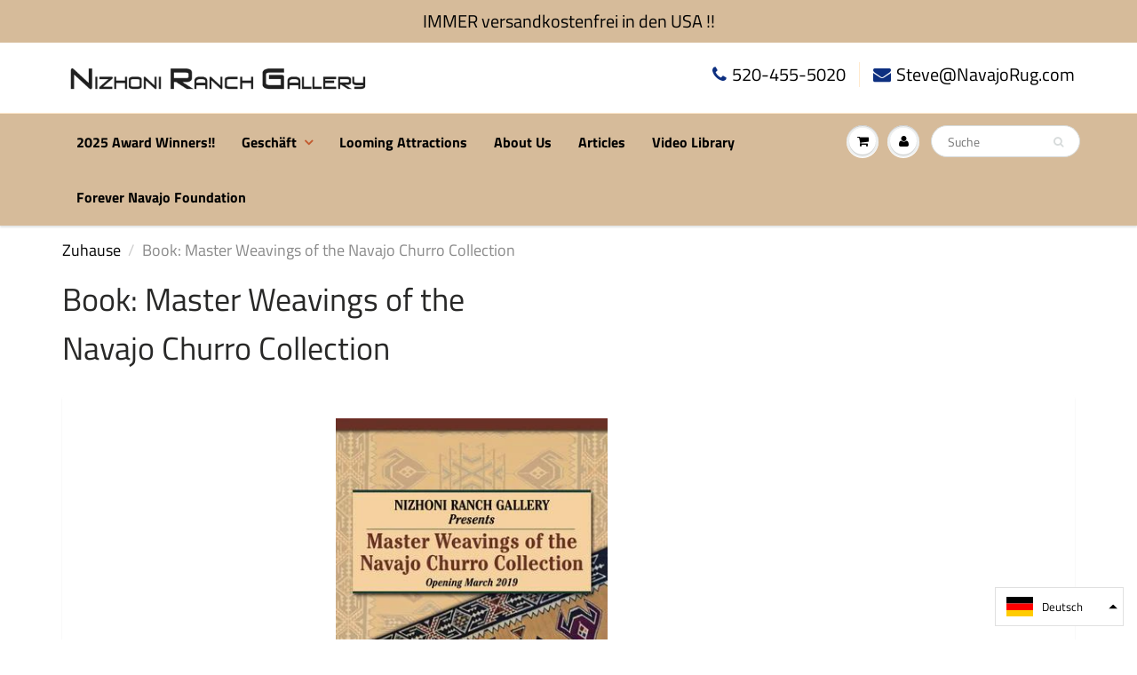

--- FILE ---
content_type: text/html; charset=utf-8
request_url: https://www.navajorug.com/de/products/book-master-weavings-of-the-navajo-churro-collection
body_size: 38058
content:
<!doctype html>
<html lang="en" class="noIE">
  <head>
    <meta name="google-site-verification" content="LaawR-eMGuEm2YVsUkF-H_PuIVthQn7Hm8PzKFKGqBA">
    



    
    <!-- Basic page needs ================================================== -->
    <meta charset="utf-8">
    <meta name="viewport" content="width=device-width, initial-scale=1, maximum-scale=1">

    <!-- Title and description ================================================== -->
    <title>
      Book: Master Weavings of the Navajo Churro Collection
      
      
       &ndash; Nizhoni Ranch Gallery
    </title>

    
      <meta name="description" content="Presenting the 5th Exhibition at the Nizhoni Ranch Gallery focusing on the Living Artists whose works are represented in the Navajo Churro Collection.  The weavings families featured rank among the most talented Navajo weaving families past or present.  They have mastered the traditional techniques of the Navajo loom, ">
    

    <!-- Helpers ================================================== -->
     <meta property="og:url" content="https://www.navajorug.com/de/products/book-master-weavings-of-the-navajo-churro-collection">
 <meta property="og:site_name" content="Nizhoni Ranch Gallery">

  <meta property="og:type" content="product">
  <meta property="og:title" content="Book:  Master Weavings of the Navajo Churro Collection">
  
  <meta property="og:image" content="http://www.navajorug.com/cdn/shop/products/Cover_Layout_large_f94a2f64-3dab-4953-85d5-076a1ec97799_800x.jpg?v=1553833272">
  <meta property="og:image:secure_url" content="https://www.navajorug.com/cdn/shop/products/Cover_Layout_large_f94a2f64-3dab-4953-85d5-076a1ec97799_800x.jpg?v=1553833272">
  
  <meta property="og:price:amount" content="10.00">
  <meta property="og:price:currency" content="USD">


	
  		<meta property="og:description" content="Presenting the 5th Exhibition at the Nizhoni Ranch Gallery focusing on the Living Artists whose works are represented in the Navajo Churro Collection.  The weavings families featured rank among the most talented Navajo weaving families past or present.  They have mastered the traditional techniques of the Navajo loom, ">
	

 




<meta name="twitter:card" content="summary">

  <meta name="twitter:title" content="Book:  Master Weavings of the Navajo Churro Collection">
  <meta name="twitter:description" content="Presenting the 5th Exhibition at the Nizhoni Ranch Gallery focusing on the Living Artists whose works are represented in the Navajo Churro Collection.  The weavings families featured rank among the most talented Navajo weaving families past or present.  They have mastered the traditional techniques of the Navajo loom, taking the Navajo textile to new heights of design and symmetry. 

 ">
  <meta name="twitter:image" content="https://www.navajorug.com/cdn/shop/products/Cover_Layout_large_f94a2f64-3dab-4953-85d5-076a1ec97799_800x.jpg?v=1553833272">
  <meta name="twitter:image:width" content="240">
  <meta name="twitter:image:height" content="240">

    <link rel="canonical" href="https://www.navajorug.com/de/products/book-master-weavings-of-the-navajo-churro-collection">
    <meta name="viewport" content="width=device-width,initial-scale=1">
    <meta name="theme-color" content="#0d2f80">

    
      <link rel="shortcut icon" href="//www.navajorug.com/cdn/shop/t/17/assets/favicon.png?v=5214303160087933291567166044" type="image/png">
    
    <link href="//www.navajorug.com/cdn/shop/t/17/assets/apps.css?v=114243245934639913811753090021" rel="stylesheet" type="text/css" media="all" />
    <link href="//www.navajorug.com/cdn/shop/t/17/assets/style.css?v=133823711453263249761764101236" rel="stylesheet" type="text/css" media="all" />
    <link href="//www.navajorug.com/cdn/shop/t/17/assets/flexslider.css?v=36892116671778471741574804265" rel="stylesheet" type="text/css" media="all" />
    <link href="//www.navajorug.com/cdn/shop/t/17/assets/flexslider-product.css?v=26539136655111157751574804264" rel="stylesheet" type="text/css" media="all" />
    <link href="//www.navajorug.com/cdn/shop/t/17/assets/enstacked.css?v=32784576829488124931753090338" rel="stylesheet" type="text/css" media="all" />
    <link href="//www.navajorug.com/cdn/shop/t/17/assets/enstacked-yash.css?v=79252054089240267501753853498" rel="stylesheet" type="text/css" media="all" />

    

    
      

<script type="text/javascript">
function initAppmate(Appmate){
  Appmate.wk.on({
    'click .wk-variant-link': eventHandler(function(){
      var id = $(this).closest('[data-wk-item]').data('wk-item');
      var href = this.href;
      var product = Appmate.wk.getItem(id).then(function(product){
        var variant = product.selected_or_first_available_variant || {};
        sendTracking({
          hitType: 'event',
          eventCategory: 'Product',
          eventAction: 'click',
          eventLabel: 'Wishlist King',
          hitCallback: function() {
            document.location = href;
          }
        }, {
          id: variant.sku || variant.id,
          name: product.title,
          category: product.type,
          brand: product.vendor,
          variant: variant.title,
          price: variant.price,
        }, {
          list: "" || undefined
        });
      })
    }),
    'click [data-wk-add-product]': eventHandler(function(){
      var productId = this.getAttribute('data-wk-add-product');
      var select = Appmate.wk.$(this).parents('form').find('select[name="id"]');
      var variantId = select.length ? select.val() : undefined;
      Appmate.wk.addProduct(productId, variantId).then(function(product) {
        var variant = product.selected_or_first_available_variant || {};
        sendTracking({
          hitType: 'event',
          eventCategory: 'Product',
          eventAction: 'add-to-wishlist',
          eventLabel: 'Wishlist King',
        }, {
          id: variant.sku || variant.id,
          name: product.title,
          category: product.type,
          brand: product.vendor,
          variant: variant.title,
          price: variant.price,
        }, {
          list: "" || undefined
        });
      });
    }),
    'click [data-wk-remove-product]': eventHandler(function(){
      var productId = this.getAttribute('data-wk-remove-product');
      Appmate.wk.removeProduct(productId).then(function(product) {
        var variant = product.selected_or_first_available_variant || {};
        sendTracking({
          hitType: 'event',
          eventCategory: 'Product',
          eventAction: 'remove-from-wishlist',
          eventLabel: 'Wishlist King',
        }, {
          id: variant.sku || variant.id,
          name: product.title,
          category: product.type,
          brand: product.vendor,
          variant: variant.title,
          price: variant.price,
        }, {
          list: "" || undefined
        });
      });
    }),
    'click [data-wk-remove-item]': eventHandler(function(){
      var itemId = this.getAttribute('data-wk-remove-item');
      fadeOrNot(this, function() {
        Appmate.wk.removeItem(itemId).then(function(product){
          var variant = product.selected_or_first_available_variant || {};
          sendTracking({
            hitType: 'event',
            eventCategory: 'Product',
            eventAction: 'remove-from-wishlist',
            eventLabel: 'Wishlist King',
          }, {
            id: variant.sku || variant.id,
            name: product.title,
            category: product.type,
            brand: product.vendor,
            variant: variant.title,
            price: variant.price,
          }, {
            list: "" || undefined
          });
        });
      });
    }),
    'click [data-wk-clear-wishlist]': eventHandler(function(){
      var wishlistId = this.getAttribute('data-wk-clear-wishlist');
      Appmate.wk.clear(wishlistId).then(function() {
        sendTracking({
          hitType: 'event',
          eventCategory: 'Wishlist',
          eventAction: 'clear-wishlist',
          eventLabel: 'Wishlist King',
        });
      });
    }),
    'click [data-wk-share]': eventHandler(function(){
      var params = $(this).data();
      var shareLink = Appmate.wk.getShareLink(params);
	  
      sendTracking({
        hitType: 'event',
        eventCategory: 'Wishlist',
        eventAction: 'share-wishlist-' + params.wkShareService,
        eventLabel: 'Wishlist King',
      });
      
      switch (params.wkShareService) {
        case 'link':
          Appmate.wk.$('#wk-share-link-text').addClass('wk-visible').find('.wk-text').html(shareLink);
          var copyButton = Appmate.wk.$('#wk-share-link-text .wk-clipboard');
          var copyText = copyButton.html();
          var clipboard = Appmate.wk.clipboard(copyButton[0]);
          clipboard.on('success', function(e) {
            copyButton.html('copied');
            setTimeout(function(){
              copyButton.html(copyText);
            }, 2000);
          });
          break;
        case 'email':
          window.location.href = shareLink;
          break;
        case 'contact':
          var contactUrl = '/pages/contact';
          var message = 'Here is the link to my list:\n' + shareLink;
          window.location.href=contactUrl + '?message=' + encodeURIComponent(message);
          break;
        default:
          window.open(
            shareLink,
            'wishlist_share',
            'height=590, width=770, toolbar=no, menubar=no, scrollbars=no, resizable=no, location=no, directories=no, status=no'
          );
      }
    }),
    'click [data-wk-move-to-cart]': eventHandler(function(){
      var $elem = Appmate.wk.$(this);
      $form = $elem.parents('form');
      $elem.prop("disabled", true);

      var item = this.getAttribute('data-wk-move-to-cart');
      var formData = $form.serialize();

      fadeOrNot(this, function(){
        Appmate.wk
        .moveToCart(item, formData)
        .then(function(product){
          $elem.prop("disabled", false);
          
          var variant = product.selected_or_first_available_variant || {};
          sendTracking({
            hitType: 'event',
            eventCategory: 'Product',
            eventAction: 'from-wishlist-to-cart',
            eventLabel: 'Wishlist King',
            hitCallback: function() {
              window.scrollTo(0, 0);
              location.reload();
            }
          }, {
            id: variant.sku || variant.id,
            name: product.title,
            category: product.type,
            brand: product.vendor,
            variant: variant.title,
            price: variant.price,
          }, {
            list: "" || undefined
          });
        });
      });
    }),
    'render .wk-option-select': function(elem){
      appmateOptionSelect(elem);
    },
    'login-required': function (intent) {
      var redirect = {
        path: window.location.pathname,
        intent: intent
      };
      window.location = '/account/login?wk-redirect=' + encodeURIComponent(JSON.stringify(redirect));
    },
    'render .swiper-container': function (elem) {
      // initSlider()
    },
    'ready': function () {
      // Appmate.wk.$(document).ready(initSlider);
      fillContactForm();

      var redirect = Appmate.wk.getQueryParam('wk-redirect');
      if (redirect) {
        Appmate.wk.addLoginRedirect(Appmate.wk.$('#customer_login'), JSON.parse(redirect));
      }
      var intent = Appmate.wk.getQueryParam('wk-intent');
      if (intent) {
        intent = JSON.parse(intent);
        switch (intent.action) {
          case 'addProduct':
            Appmate.wk.addProduct(intent.product, intent.variant)
            break;
          default:
            console.warn('Wishlist King: Intent not implemented', intent)
        }
        if (window.history && window.history.pushState) {
          history.pushState(null, null, window.location.pathname);
        }
      }
    }
  });

  Appmate.init({
    shop: {
      domain: 'www.navajorug.com'
    },
    session: {
      customer: ''
    },
    globals: {
      settings: {
        app_wk_icon: 'heart',
        app_wk_share_position: 'top',
        app_wk_products_per_row: 4
      },
      customer: '',
      customer_accounts_enabled: true,
    },
    wishlist: {
      loginRequired: false,
      handle: "/pages/wishlist",
      proxyHandle: "/a/wk",
      share: {
        handle: "/pages/shared-wishlist",
        title: 'My Wishlist',
        description: 'Check out some of my favorite things @ Nizhoni Ranch Gallery.',
        imageTitle: 'Nizhoni Ranch Gallery',
        hashTags: 'wishlist',
        twitterUser: false // will be used with via
      }
    }
  });

  function sendTracking(event, product, action) {
    if (typeof fbq === 'function') {
      switch (event.eventAction) {
        case "add-to-wishlist":
          fbq('track', 'AddToWishlist', {
            value: product.price,
            currency: 'USD'
          });
          break;
        case "from-wishlist-to-cart":
          fbq('track', 'AddToCart', {
            value: product.price,
            currency: 'USD'
          });
          break;
      }
    }
    if (typeof ga === 'function') {
      if (product) {
        ga('ec:addProduct', product);
      }

      if (action) {
        ga('ec:setAction', 'click', action);
      }

      if (event) {
        ga('send', event);
      }

      if (!ga.loaded) {
        event && event.hitCallback && event.hitCallback()
      }
    } else {
      event && event.hitCallback && event.hitCallback()
    }
  }

  function initSlider () {
    if (typeof Swiper !== 'undefined') {
      var mySwiper = new Swiper ('.swiper-container', {
        direction: 'horizontal',
        loop: false,
        pagination: '.swiper-pagination',
        nextButton: '.swiper-button-next',
        prevButton: '.swiper-button-prev',
        spaceBetween: 20,
        slidesPerView: 4,
        breakpoints: {
          380: {
            slidesPerView: 1,
            spaceBetween: 0,
          },
          480: {
            slidesPerView: 2,
            spaceBetween: 20,
          }
        }
      })
    }
  }

  function fillContactForm() {
    document.addEventListener('DOMContentLoaded', fillContactForm)
    if (document.getElementById('contact_form')) {
      var message = Appmate.wk.getQueryParam('message');
      var bodyElement = document.querySelector("#contact_form textarea[name='contact[body]']");
      if (bodyElement && message) {
        bodyElement.value = message;
      }
    }
  }

  function eventHandler (callback) {
    return function (event) {
      if (typeof callback === 'function') {
        callback.call(this, event)
      }
      if (event) {
        event.preventDefault();
        event.stopPropagation();
      }
    }
  }

  function fadeOrNot(elem, callback){
    var $elem = $(elem);
	  if ($elem.parents('.wk-fadeout').length) {
      $elem.parents('.wk-fadeout').fadeOut(callback);
    } else {
      callback();
    }
  }
}
</script>



<script id="wishlist-icon-filled" data="wishlist" type="text/x-template" app="wishlist-king">
{% if settings.app_wk_icon == "heart" %}
  <svg version='1.1' xmlns='https://www.w3.org/2000/svg' width='64' height='64' viewBox='0 0 64 64'>
    <path d='M47.199 4c-6.727 0-12.516 5.472-15.198 11.188-2.684-5.715-8.474-11.188-15.201-11.188-9.274 0-16.8 7.527-16.8 16.802 0 18.865 19.031 23.812 32.001 42.464 12.26-18.536 31.999-24.2 31.999-42.464 0-9.274-7.527-16.802-16.801-16.802z' fill='#000'></path>
  </svg>
{% elsif settings.app_wk_icon == "star" %}
  <svg version='1.1' xmlns='https://www.w3.org/2000/svg' width='64' height='60.9' viewBox='0 0 64 64'>
    <path d='M63.92,23.25a1.5,1.5,0,0,0-1.39-1H40.3L33.39,1.08A1.5,1.5,0,0,0,32,0h0a1.49,1.49,0,0,0-1.39,1L23.7,22.22H1.47a1.49,1.49,0,0,0-1.39,1A1.39,1.39,0,0,0,.6,24.85l18,13L11.65,59a1.39,1.39,0,0,0,.51,1.61,1.47,1.47,0,0,0,.88.3,1.29,1.29,0,0,0,.88-0.3l18-13.08L50,60.68a1.55,1.55,0,0,0,1.76,0,1.39,1.39,0,0,0,.51-1.61l-6.9-21.14,18-13A1.45,1.45,0,0,0,63.92,23.25Z' fill='#be8508'></path>
  </svg>
{% endif %}
</script>

<script id="wishlist-icon-empty" data="wishlist" type="text/x-template" app="wishlist-king">
{% if settings.app_wk_icon == "heart" %}
  <svg version='1.1' xmlns='https://www.w3.org/2000/svg' width='64px' height='60.833px' viewBox='0 0 64 60.833'>
    <path stroke='#000' stroke-width='5' stroke-miterlimit='10' fill-opacity='0' d='M45.684,2.654c-6.057,0-11.27,4.927-13.684,10.073 c-2.417-5.145-7.63-10.073-13.687-10.073c-8.349,0-15.125,6.776-15.125,15.127c0,16.983,17.134,21.438,28.812,38.231 c11.038-16.688,28.811-21.787,28.811-38.231C60.811,9.431,54.033,2.654,45.684,2.654z'/>
  </svg>
{% elsif settings.app_wk_icon == "star" %}
  <svg version='1.1' xmlns='https://www.w3.org/2000/svg' width='64' height='60.9' viewBox='0 0 64 64'>
    <path d='M63.92,23.25a1.5,1.5,0,0,0-1.39-1H40.3L33.39,1.08A1.5,1.5,0,0,0,32,0h0a1.49,1.49,0,0,0-1.39,1L23.7,22.22H1.47a1.49,1.49,0,0,0-1.39,1A1.39,1.39,0,0,0,.6,24.85l18,13L11.65,59a1.39,1.39,0,0,0,.51,1.61,1.47,1.47,0,0,0,.88.3,1.29,1.29,0,0,0,.88-0.3l18-13.08L50,60.68a1.55,1.55,0,0,0,1.76,0,1.39,1.39,0,0,0,.51-1.61l-6.9-21.14,18-13A1.45,1.45,0,0,0,63.92,23.25ZM42.75,36.18a1.39,1.39,0,0,0-.51,1.61l5.81,18L32.85,44.69a1.41,1.41,0,0,0-1.67,0L15.92,55.74l5.81-18a1.39,1.39,0,0,0-.51-1.61L6,25.12H24.7a1.49,1.49,0,0,0,1.39-1L32,6.17l5.81,18a1.5,1.5,0,0,0,1.39,1H58Z' fill='#be8508'></path>
  </svg>
{% endif %}
</script>

<script id="wishlist-icon-remove" data="wishlist" type="text/x-template" app="wishlist-king">
  <svg version='1.1' xmlns='https://www.w3.org/2000/svg' width='320' height='320' viewBox='0 0 320 320'>
   <g>
     <path fill='#000000' stroke-width='0.25pt' d='m100,60l-40,40l170,170l40,-40l-170,-170z'/>
     <path fill='#000000' stroke-width='0.25pt' d='m60,230l170,-170l40,40l-170,170l-40,-40z'/>
   </g>
  </svg>
</script>

<script id="wishlist-link" data="wishlist" type="text/x-template" app="wishlist-king">
{% if wishlist.item_count %}
  {% assign link_icon = 'wishlist-icon-filled' %}
{% else %}
  {% assign link_icon = 'wishlist-icon-empty' %}
{% endif %}
<a href="{{ wishlist.url }}" class="wk-link wk-{{ wishlist.state }}" title="View Wishlist"><span class="icons"><div class="wk-icon">{% include link_icon %}</div></span><span class="wk-label">Wishlist</span> <span class="wk-count">({{ wishlist.item_count }})</span></a>
</script>

<script id="wishlist-link-li" data="wishlist" type="text/x-template" app="wishlist-king">
<li class="wishlist-link-li wk-{{ wishlist.state }}">
  {% include 'wishlist-link' %}
</li>
</script>

<script id="wishlist-button-product" data="product" type="text/x-template" app="wishlist-king">
{% if product.in_wishlist %}
  {% assign btn_text = 'In Wishlist' %}
  {% assign btn_title = 'Remove from Wishlist' %}
  {% assign btn_action = 'wk-remove-product' %}
  {% assign btn_icon = 'wishlist-icon-filled' %}
{% else %}
  {% assign btn_text = 'Add to Wishlist' %}
  {% assign btn_title = 'Add to Wishlist' %}
  {% assign btn_action = 'wk-add-product' %}
  {% assign btn_icon = 'wishlist-icon-empty' %}
{% endif %}

<button type="button" class="wk-button-product {{ btn_action }}" title="{{ btn_title }}" data-{{ btn_action }}="{{ product.id }}">
  <div class="wk-icon">
    {% include btn_icon %}
  </div>
  <span class="wk-label">{{ btn_text }}</span>
</button>
</script>

<script id="wishlist-button-collection" data="product" type="text/x-template" app="wishlist-king">
{% if product.in_wishlist %}
  {% assign btn_text = 'In Wishlist' %}
  {% assign btn_title = 'Remove from Wishlist' %}
  {% assign btn_action = 'wk-remove-product' %}
  {% assign btn_icon = 'wishlist-icon-filled' %}
{% else %}
  {% assign btn_text = 'Add to Wishlist' %}
  {% assign btn_title = 'Add to Wishlist' %}
  {% assign btn_action = 'wk-add-product' %}
  {% assign btn_icon = 'wishlist-icon-empty' %}
{% endif %}

<button type="button" class="wk-button-collection {{ btn_action }}" title="{{ btn_title }}" data-{{ btn_action }}="{{ product.id }}">
  <div class="wk-icon">
    {% include btn_icon %}
  </div>
  <span class="wk-label">{{ btn_text }}</span>
</button>
</script>

<script id="wishlist-button-wishlist-page" data="product" type="text/x-template" app="wishlist-king">
{% if wishlist.read_only %}
  {% assign item_id = product.id %}
{% else %}
  {% assign item_id = product.wishlist_item_id %}
{% endif %}

{% assign add_class = '' %}
{% if product.in_wishlist and wishlist.read_only == true %}
  {% assign btn_text = 'In Wishlist' %}
  {% assign btn_title = 'Remove from Wishlist' %}
  {% assign btn_action = 'wk-remove-product' %}
  {% assign btn_icon = 'wishlist-icon-filled' %}
{% elsif product.in_wishlist and wishlist.read_only == false %}
  {% assign btn_text = 'In Wishlist' %}
  {% assign btn_title = 'Remove from Wishlist' %}
  {% assign btn_action = 'wk-remove-item' %}
  {% assign btn_icon = 'wishlist-icon-remove' %}
  {% assign add_class = 'wk-with-hover' %}
{% else %}
  {% assign btn_text = 'Add to Wishlist' %}
  {% assign btn_title = 'Add to Wishlist' %}
  {% assign btn_action = 'wk-add-product' %}
  {% assign btn_icon = 'wishlist-icon-empty' %}
  {% assign add_class = 'wk-with-hover' %}
{% endif %}

<button type="button" class="wk-button-wishlist-page {{ btn_action }} {{ add_class }}" title="{{ btn_title }}" data-{{ btn_action }}="{{ item_id }}">
  <div class="wk-icon">
    {% include btn_icon %}
  </div>
  <span class="wk-label">{{ btn_text }}</span>
</button>
</script>

<script id="wishlist-button-wishlist-clear" data="wishlist" type="text/x-template" app="wishlist-king">
{% assign btn_text = 'Clear Wishlist' %}
{% assign btn_title = 'Clear Wishlist' %}
{% assign btn_class = 'wk-button-wishlist-clear' %}

<button type="button" class="{{ btn_class }}" title="{{ btn_title }}" data-wk-clear-wishlist="{{ wishlist.permaId }}">
  <span class="wk-label">{{ btn_text }}</span>
</button>
</script>

<script id="wishlist-shared" data="shared_wishlist" type="text/x-template" app="wishlist-king">
{% assign wishlist = shared_wishlist %}
{% include 'wishlist-collection' with wishlist %}
</script>

<script id="wishlist-collection" data="wishlist" type="text/x-template" app="wishlist-king">
<div class='wishlist-collection'>
{% if wishlist.item_count == 0 %}
  {% include 'wishlist-collection-empty' %}
{% else %}
  {% if customer_accounts_enabled and customer == false and wishlist.read_only == false %}
    {% include 'wishlist-collection-login-note' %}
  {% endif %}

  {% if settings.app_wk_share_position == "top" %}
    {% unless wishlist.read_only %}
      {% include 'wishlist-collection-share' %}
    {% endunless %}
  {% endif %}

  {% include 'wishlist-collection-loop' %}

  {% if settings.app_wk_share_position == "bottom" %}
    {% unless wishlist.read_only %}
      {% include 'wishlist-collection-share' %}
    {% endunless %}
  {% endif %}

  {% unless wishlist.read_only %}
    {% include 'wishlist-button-wishlist-clear' %}
  {% endunless %}
{% endif %}
</div>
</script>

<script id="wishlist-row" data="wishlist" type="text/x-template" app="wishlist-king">
<div class='wk-wishlist-row'>
  {% if wishlist.item_count != 0 %}
  <h2 class="wk-wishlist-row-title">Add more from Wishlist</h2>
  <div class="swiper-container">
      <!-- Additional required wrapper -->
      <div class="swiper-wrapper">
          <!-- Slides -->
          {% for product in wishlist.products %}
            {% assign hide_default_title = false %}
            {% if product.variants.length == 1 and product.variants[0].title contains 'Default' %}
              {% assign hide_default_title = true %}
            {% endif %}
            <div
              id="wk-item-{{ product.wishlist_item_id }}"
              class="swiper-slide wk-item wk-fadeout"
              data-wk-item="{{ product.wishlist_item_id }}"
            >
              {% include 'wishlist-collection-product-image' with product %}
              {% include 'wishlist-collection-product-title' with product %}
              {% include 'wishlist-collection-product-price' %}
              {% include 'wishlist-collection-product-form' with product %}
            </div>
          {% endfor %}
      </div>
      <!-- If we need pagination -->
      <!-- <div class="swiper-pagination"></div> -->
  </div>
  <div class="swiper-button-prev">
    <svg fill="#000000" height="24" viewBox="0 0 24 24" width="24" xmlns="http://www.w3.org/2000/svg">
        <path d="M15.41 7.41L14 6l-6 6 6 6 1.41-1.41L10.83 12z"/>
        <path d="M0 0h24v24H0z" fill="none"/>
    </svg>
  </div>
  <div class="swiper-button-next">
    <svg fill="#000000" height="24" viewBox="0 0 24 24" width="24" xmlns="http://www.w3.org/2000/svg">
        <path d="M10 6L8.59 7.41 13.17 12l-4.58 4.59L10 18l6-6z"/>
        <path d="M0 0h24v24H0z" fill="none"/>
    </svg>
  </div>
  {% endif %}
</div>
</script>

<script id="wishlist-collection-empty" data="wishlist" type="text/x-template" app="wishlist-king">
<div class="wk-row">
  <div class="wk-span12">
    <h3 class="wk-wishlist-empty-note">Your wishlist is empty!</h3>
  </div>
</div>
</script>

<script id="wishlist-collection-login-note" data="wishlist" type="text/x-template" app="wishlist-king">
<div class="wk-row">
  <p class="wk-span12 wk-login-note">
    To permanently save your wishlist please <a href="/account/login">login</a> or <a href="/account/register">sign up</a>.
  </p>
</div>
</script>

<script id="wishlist-collection-share" data="wishlist" type="text/x-template" app="wishlist-king">
  <h3 id="wk-share-head">Share Wishlist</h3>
  <ul id="wk-share-list">
    <li>{% include 'wishlist-share-button-fb' %}</li>
    <li>{% include 'wishlist-share-button-pinterest' %}</li>
    <li>{% include 'wishlist-share-button-twitter' %}</li>
    <li>{% include 'wishlist-share-button-email' %}</li>
    <li>{% include 'wishlist-share-button-link' %}</li>
    {% comment %}
    <li>{% include 'wishlist-share-button-contact' %}</li>
    {% endcomment %}
    <li id="wk-share-whatsapp">{% include 'wishlist-share-button-whatsapp' %}</li>
  </ul>
  <div id="wk-share-link-text"><span class="wk-text"></span><button class="wk-clipboard" data-clipboard-target="#wk-share-link-text .wk-text">copy link</button></div>
</script>

<script id="wishlist-collection-loop" data="wishlist" type="text/x-template" app="wishlist-king">
<div class="wk-row">
  {% assign item_count = 0 %}
  {% for product in wishlist.products %}
    {% assign item_count = item_count | plus: 1 %}
    {% unless limit and item_count > limit %}
      {% assign hide_default_title = false %}
      {% if product.variants.length == 1 and product.variants[0].title contains 'Default' %}
        {% assign hide_default_title = true %}
      {% endif %}

      {% assign items_per_row = settings.app_wk_products_per_row %}
      {% assign wk_item_width = 100 | divided_by: items_per_row %}

      <div class="wk-item-column" style="width: {{ wk_item_width }}%">
        <div id="wk-item-{{ product.wishlist_item_id }}" class="wk-item {{ wk_item_class }} {% unless wishlist.read_only %}wk-fadeout{% endunless %}" data-wk-item="{{ product.wishlist_item_id }}">

          {% include 'wishlist-collection-product-image' with product %}
          {% include 'wishlist-button-wishlist-page' with product %}
          {% include 'wishlist-collection-product-title' with product %}
          {% include 'wishlist-collection-product-price' %}
          {% include 'wishlist-collection-product-form' with product %}
        </div>
      </div>
    {% endunless %}
  {% endfor %}
</div>
</script>

<script id="wishlist-collection-product-image" data="wishlist" type="text/x-template" app="wishlist-king">
<div class="wk-image">
  <a href="{{ product | variant_url }}" class="wk-variant-link wk-content" title="View product">
    <img class="wk-variant-image"
       src="{{ product | variant_img_url: '1000x' }}"
       alt="{{ product.title }}" />
  </a>
</div>
</script>

<script id="wishlist-collection-product-title" data="wishlist" type="text/x-template" app="wishlist-king">
<div class="wk-product-title">
  <a href="{{ product | variant_url }}" class="wk-variant-link" title="View product">{{ product.title }}</a>
</div>
</script>

<script id="wishlist-collection-product-price" data="wishlist" type="text/x-template" app="wishlist-king">
{% assign variant = product.selected_or_first_available_variant %}
<div class="wk-purchase">
  <span class="wk-price wk-price-preview">
    {% if variant.price < variant.compare_at_price %}
    <span class="saleprice">{{ variant.price | money }}</span> <del>{{ variant.compare_at_price | money }}</del>
    {% else %}
    {{ variant.price | money }}
    {% endif %}
  </span>
</div>
</script>

<script id="wishlist-collection-product-form" data="wishlist" type="text/x-template" app="wishlist-king">
<form id="wk-add-item-form-{{ product.wishlist_item_id }}" action="/cart/add" method="post" class="wk-add-item-form">

  <!-- Begin product options -->
  <div class="wk-product-options {% if hide_default_title %}wk-no-options{% endif %}">

    <div class="wk-select" {% if hide_default_title %} style="display:none"{% endif %}>
      <select id="wk-option-select-{{ product.wishlist_item_id }}" class="wk-option-select" name="id">

        {% for variant in product.variants %}
        <option value="{{ variant.id }}" {% if variant == product.selected_or_first_available_variant %}selected="selected"{% endif %}>
          {{ variant.title }} - {{ variant.price | money }}
        </option>
        {% endfor %}

      </select>
    </div>

    {% comment %}
      {% if settings.display_quantity_dropdown and product.available %}
      <div class="wk-selector-wrapper">
        <label>Quantity</label>
        <input class="wk-quantity" type="number" name="quantity" value="1" class="wk-item-quantity" />
      </div>
      {% endif %}
    {% endcomment %}

    <div class="wk-purchase-section{% if product.variants.length > 1 %} wk-multiple{% endif %}">
      {% unless product.available %}
      <input type="submit" class="wk-add-to-cart disabled" disabled="disabled" value="Sold Out" />
      {% else %}
        {% assign cart_action = 'wk-move-to-cart' %}
        {% if wishlist.read_only %}
          {% assign cart_action = 'wk-add-to-cart' %}
        {% endif %}
        <input type="submit" class="wk-add-to-cart" data-{{ cart_action }}="{{ product.wishlist_item_id }}" name="add" value="Add to Cart" />
      {% endunless %}
    </div>
  </div>
  <!-- End product options -->
</form>
</script>

<script id="wishlist-share-button-fb" data="wishlist" type="text/x-template" app="wishlist-king">
{% unless wishlist.empty %}
<a href class="wk-button-share resp-sharing-button__link" title="Share on Facebook" data-wk-share-service="facebook" data-wk-share="{{ wishlist.permaId }}" data-wk-share-image="{{ wishlist.products[0] | variant_img_url: '1200x630' }}">
  <div class="resp-sharing-button resp-sharing-button--facebook resp-sharing-button--large">
    <div aria-hidden="true" class="resp-sharing-button__icon resp-sharing-button__icon--solid">
      <svg version="1.1" x="0px" y="0px" width="24px" height="24px" viewBox="0 0 24 24" enable-background="new 0 0 24 24" xml:space="preserve">
        <g>
          <path d="M18.768,7.465H14.5V5.56c0-0.896,0.594-1.105,1.012-1.105s2.988,0,2.988,0V0.513L14.171,0.5C10.244,0.5,9.5,3.438,9.5,5.32 v2.145h-3v4h3c0,5.212,0,12,0,12h5c0,0,0-6.85,0-12h3.851L18.768,7.465z"/>
        </g>
      </svg>
    </div>
    <span>Facebook</span>
  </div>
</a>
{% endunless %}
</script>

<script id="wishlist-share-button-twitter" data="wishlist" type="text/x-template" app="wishlist-king">
{% unless wishlist.empty %}
<a href class="wk-button-share resp-sharing-button__link" title="Share on Twitter" data-wk-share-service="twitter" data-wk-share="{{ wishlist.permaId }}">
  <div class="resp-sharing-button resp-sharing-button--twitter resp-sharing-button--large">
    <div aria-hidden="true" class="resp-sharing-button__icon resp-sharing-button__icon--solid">
      <svg version="1.1" x="0px" y="0px" width="24px" height="24px" viewBox="0 0 24 24" enable-background="new 0 0 24 24" xml:space="preserve">
        <g>
          <path d="M23.444,4.834c-0.814,0.363-1.5,0.375-2.228,0.016c0.938-0.562,0.981-0.957,1.32-2.019c-0.878,0.521-1.851,0.9-2.886,1.104 C18.823,3.053,17.642,2.5,16.335,2.5c-2.51,0-4.544,2.036-4.544,4.544c0,0.356,0.04,0.703,0.117,1.036 C8.132,7.891,4.783,6.082,2.542,3.332C2.151,4.003,1.927,4.784,1.927,5.617c0,1.577,0.803,2.967,2.021,3.782 C3.203,9.375,2.503,9.171,1.891,8.831C1.89,8.85,1.89,8.868,1.89,8.888c0,2.202,1.566,4.038,3.646,4.456 c-0.666,0.181-1.368,0.209-2.053,0.079c0.579,1.804,2.257,3.118,4.245,3.155C5.783,18.102,3.372,18.737,1,18.459 C3.012,19.748,5.399,20.5,7.966,20.5c8.358,0,12.928-6.924,12.928-12.929c0-0.198-0.003-0.393-0.012-0.588 C21.769,6.343,22.835,5.746,23.444,4.834z"/>
        </g>
      </svg>
    </div>
    <span>Twitter</span>
  </div>
</a>
{% endunless %}
</script>

<script id="wishlist-share-button-pinterest" data="wishlist" type="text/x-template" app="wishlist-king">
{% unless wishlist.empty %}
<a href class="wk-button-share resp-sharing-button__link" title="Share on Pinterest" data-wk-share-service="pinterest" data-wk-share="{{ wishlist.permaId }}" data-wk-share-image="{{ wishlist.products[0] | variant_img_url: '1200x630' }}">
  <div class="resp-sharing-button resp-sharing-button--pinterest resp-sharing-button--large">
    <div aria-hidden="true" class="resp-sharing-button__icon resp-sharing-button__icon--solid">
      <svg version="1.1" x="0px" y="0px" width="24px" height="24px" viewBox="0 0 24 24" enable-background="new 0 0 24 24" xml:space="preserve">
        <path d="M12.137,0.5C5.86,0.5,2.695,5,2.695,8.752c0,2.272,0.8 ,4.295,2.705,5.047c0.303,0.124,0.574,0.004,0.661-0.33 c0.062-0.231,0.206-0.816,0.271-1.061c0.088-0.331,0.055-0.446-0.19-0.736c-0.532-0.626-0.872-1.439-0.872-2.59 c0-3.339,2.498-6.328,6.505-6.328c3.548,0,5.497,2.168,5.497,5.063c0,3.809-1.687,7.024-4.189,7.024 c-1.382,0-2.416-1.142-2.085-2.545c0.397-1.675,1.167-3.479,1.167-4.688c0-1.081-0.58-1.983-1.782-1.983 c-1.413,0-2.548,1.461-2.548,3.42c0,1.247,0.422,2.09,0.422,2.09s-1.445,6.126-1.699,7.199c-0.505,2.137-0.076,4.756-0.04,5.02 c0.021,0.157,0.224,0.195,0.314,0.078c0.13-0.171,1.813-2.25,2.385-4.325c0.162-0.589,0.929-3.632,0.929-3.632 c0.459,0.876,1.801,1.646,3.228,1.646c4.247,0,7.128-3.871,7.128-9.053C20.5,4.15,17.182,0.5,12.137,0.5z"/>
      </svg>
    </div>
    <span>Pinterest</span>
  </div>
</a>
{% endunless %}
</script>

<script id="wishlist-share-button-whatsapp" data="wishlist" type="text/x-template" app="wishlist-king">
{% unless wishlist.empty %}
<a href class="wk-button-share resp-sharing-button__link" title="Share via WhatsApp" data-wk-share-service="whatsapp" data-wk-share="{{ wishlist.permaId }}">
  <div class="resp-sharing-button resp-sharing-button--whatsapp resp-sharing-button--large">
    <div aria-hidden="true" class="resp-sharing-button__icon resp-sharing-button__icon--solid">
      <svg xmlns="https://www.w3.org/2000/svg" width="24" height="24" viewBox="0 0 24 24">
        <path stroke="none" d="M20.1,3.9C17.9,1.7,15,0.5,12,0.5C5.8,0.5,0.7,5.6,0.7,11.9c0,2,0.5,3.9,1.5,5.6l-1.6,5.9l6-1.6c1.6,0.9,3.5,1.3,5.4,1.3l0,0l0,0c6.3,0,11.4-5.1,11.4-11.4C23.3,8.9,22.2,6,20.1,3.9z M12,21.4L12,21.4c-1.7,0-3.3-0.5-4.8-1.3l-0.4-0.2l-3.5,1l1-3.4L4,17c-1-1.5-1.4-3.2-1.4-5.1c0-5.2,4.2-9.4,9.4-9.4c2.5,0,4.9,1,6.7,2.8c1.8,1.8,2.8,4.2,2.8,6.7C21.4,17.2,17.2,21.4,12,21.4z M17.1,14.3c-0.3-0.1-1.7-0.9-1.9-1c-0.3-0.1-0.5-0.1-0.7,0.1c-0.2,0.3-0.8,1-0.9,1.1c-0.2,0.2-0.3,0.2-0.6,0.1c-0.3-0.1-1.2-0.5-2.3-1.4c-0.9-0.8-1.4-1.7-1.6-2c-0.2-0.3,0-0.5,0.1-0.6s0.3-0.3,0.4-0.5c0.2-0.1,0.3-0.3,0.4-0.5c0.1-0.2,0-0.4,0-0.5c0-0.1-0.7-1.5-1-2.1C8.9,6.6,8.6,6.7,8.5,6.7c-0.2,0-0.4,0-0.6,0S7.5,6.8,7.2,7c-0.3,0.3-1,1-1,2.4s1,2.8,1.1,3c0.1,0.2,2,3.1,4.9,4.3c0.7,0.3,1.2,0.5,1.6,0.6c0.7,0.2,1.3,0.2,1.8,0.1c0.6-0.1,1.7-0.7,1.9-1.3c0.2-0.7,0.2-1.2,0.2-1.3C17.6,14.5,17.4,14.4,17.1,14.3z"/>
      </svg>
    </div>
    <span>WhatsApp</span>
  </div>
</a>
{% endunless %}
</script>

<script id="wishlist-share-button-email" data="wishlist" type="text/x-template" app="wishlist-king">
{% unless wishlist.empty %}
<a href class="wk-button-share resp-sharing-button__link" title="Share via Email" data-wk-share-service="email" data-wk-share="{{ wishlist.permaId }}">
  <div class="resp-sharing-button resp-sharing-button--email resp-sharing-button--large">
    <div aria-hidden="true" class="resp-sharing-button__icon resp-sharing-button__icon--solid">
      <svg version="1.1" x="0px" y="0px" width="24px" height="24px" viewBox="0 0 24 24" enable-background="new 0 0 24 24" xml:space="preserve">
        <path d="M22,4H2C0.897,4,0,4.897,0,6v12c0,1.103,0.897,2,2,2h20c1.103,0,2-0.897,2-2V6C24,4.897,23.103,4,22,4z M7.248,14.434 l-3.5,2C3.67,16.479,3.584,16.5,3.5,16.5c-0.174,0-0.342-0.09-0.435-0.252c-0.137-0.239-0.054-0.545,0.186-0.682l3.5-2 c0.24-0.137,0.545-0.054,0.682,0.186C7.571,13.992,7.488,14.297,7.248,14.434z M12,14.5c-0.094,0-0.189-0.026-0.271-0.08l-8.5-5.5 C2.997,8.77,2.93,8.46,3.081,8.229c0.15-0.23,0.459-0.298,0.691-0.147L12,13.405l8.229-5.324c0.232-0.15,0.542-0.084,0.691,0.147 c0.15,0.232,0.083,0.542-0.148,0.691l-8.5,5.5C12.189,14.474,12.095,14.5,12,14.5z M20.934,16.248 C20.842,16.41,20.673,16.5,20.5,16.5c-0.084,0-0.169-0.021-0.248-0.065l-3.5-2c-0.24-0.137-0.323-0.442-0.186-0.682 s0.443-0.322,0.682-0.186l3.5,2C20.988,15.703,21.071,16.009,20.934,16.248z"/>
      </svg>
    </div>
    <span>Email</span>
  </div>
</a>
{% endunless %}
</script>

<script id="wishlist-share-button-link" data="wishlist" type="text/x-template" app="wishlist-king">
{% unless wishlist.empty %}
<a href class="wk-button-share resp-sharing-button__link" title="Share via link" data-wk-share-service="link" data-wk-share="{{ wishlist.permaId }}">
  <div class="resp-sharing-button resp-sharing-button--link resp-sharing-button--large">
    <div aria-hidden="true" class="resp-sharing-button__icon resp-sharing-button__icon--solid">
      <svg version='1.1' xmlns='https://www.w3.org/2000/svg' width='512' height='512' viewBox='0 0 512 512'>
        <path d='M459.654,233.373l-90.531,90.5c-49.969,50-131.031,50-181,0c-7.875-7.844-14.031-16.688-19.438-25.813
        l42.063-42.063c2-2.016,4.469-3.172,6.828-4.531c2.906,9.938,7.984,19.344,15.797,27.156c24.953,24.969,65.563,24.938,90.5,0
        l90.5-90.5c24.969-24.969,24.969-65.563,0-90.516c-24.938-24.953-65.531-24.953-90.5,0l-32.188,32.219
        c-26.109-10.172-54.25-12.906-81.641-8.891l68.578-68.578c50-49.984,131.031-49.984,181.031,0
        C509.623,102.342,509.623,183.389,459.654,233.373z M220.326,382.186l-32.203,32.219c-24.953,24.938-65.563,24.938-90.516,0
        c-24.953-24.969-24.953-65.563,0-90.531l90.516-90.5c24.969-24.969,65.547-24.969,90.5,0c7.797,7.797,12.875,17.203,15.813,27.125
        c2.375-1.375,4.813-2.5,6.813-4.5l42.063-42.047c-5.375-9.156-11.563-17.969-19.438-25.828c-49.969-49.984-131.031-49.984-181.016,0
        l-90.5,90.5c-49.984,50-49.984,131.031,0,181.031c49.984,49.969,131.031,49.969,181.016,0l68.594-68.594
        C274.561,395.092,246.42,392.342,220.326,382.186z'/>
      </svg>
    </div>
    <span>E-Mail</span>
  </div>
</a>
{% endunless %}
</script>

<script id="wishlist-share-button-contact" data="wishlist" type="text/x-template" app="wishlist-king">
{% unless wishlist.empty %}
<a href class="wk-button-share resp-sharing-button__link" title="Send to customer service" data-wk-share-service="contact" data-wk-share="{{ wishlist.permaId }}">
  <div class="resp-sharing-button resp-sharing-button--link resp-sharing-button--large">
    <div aria-hidden="true" class="resp-sharing-button__icon resp-sharing-button__icon--solid">
      <svg height="24" viewBox="0 0 24 24" width="24" xmlns="http://www.w3.org/2000/svg">
          <path d="M0 0h24v24H0z" fill="none"/>
          <path d="M19 2H5c-1.11 0-2 .9-2 2v14c0 1.1.89 2 2 2h4l3 3 3-3h4c1.1 0 2-.9 2-2V4c0-1.1-.9-2-2-2zm-6 16h-2v-2h2v2zm2.07-7.75l-.9.92C13.45 11.9 13 12.5 13 14h-2v-.5c0-1.1.45-2.1 1.17-2.83l1.24-1.26c.37-.36.59-.86.59-1.41 0-1.1-.9-2-2-2s-2 .9-2 2H8c0-2.21 1.79-4 4-4s4 1.79 4 4c0 .88-.36 1.68-.93 2.25z"/>
      </svg>
    </div>
    <span>E-Mail</span>
  </div>
</a>
{% endunless %}
</script>




<script>
function appmateSelectCallback(variant, selector) {
  var shop = Appmate.wk.globals.shop;
  var product = Appmate.wk.getProduct(variant.product_id);
  var itemId = Appmate.wk.$(selector.variantIdField).parents('[data-wk-item]').attr('data-wk-item');
  var container = Appmate.wk.$('#wk-item-' + itemId);


  

  var imageUrl = '';

  if (variant && variant.image) {
    imageUrl = Appmate.wk.filters.img_url(variant, '1000x');
  } else if (product) {
    imageUrl = Appmate.wk.filters.img_url(product, '1000x');
  }

  if (imageUrl) {
    container.find('.wk-variant-image').attr('src', imageUrl);
  }
  var formatMoney = Appmate.wk.filters.money;
  if (!product.hidden && variant && (variant.available || variant.inventory_policy === 'continue')) {
    container.find('.wk-add-to-cart').removeAttr('disabled').removeClass('disabled').attr('value', 'Add to Cart');
    if(variant.price < variant.compare_at_price){
      container.find('.wk-price-preview').html(formatMoney(variant.price) + " <del>" + formatMoney(variant.compare_at_price) + "</del>");
    } else {
      container.find('.wk-price-preview').html(formatMoney(variant.price));
    }
  } else {
    var message = variant && !product.hidden ? "Sold Out" : "Unavailable";
    container.find('.wk-add-to-cart').addClass('disabled').attr('disabled', 'disabled').attr('value', message);
    container.find('.wk-price-preview').text(message);
  }

};

function appmateOptionSelect(el){
  if (!Shopify || !Shopify.OptionSelectors) {
    throw new Error('Missing option_selection.js! Please check templates/page.wishlist.liquid');
  }

  var id = el.getAttribute('id');
  var itemId = Appmate.wk.$(el).parents('[data-wk-item]').attr('data-wk-item');
  var container = Appmate.wk.$('#wk-item-' + itemId);

  Appmate.wk.getItem(itemId).then(function(product){
    var selector = new Shopify.OptionSelectors(id, {
      product: product,
      onVariantSelected: appmateSelectCallback,
      enableHistoryState: false
    });

    if (product.selected_variant_id) {
      selector.selectVariant(product.selected_variant_id);
    }

    // Add label if only one product option and it isn't 'Title'.
    if (product.options.length == 1 && product.options[0] != 'Title') {
      Appmate.wk.$(container)
      .find('.selector-wrapper:first-child')
      .prepend('<label>' + product.options[0] + '</label>');
    }
  });
}

</script>

<script src="//www.navajorug.com/cdn/shop/t/17/assets/app_wishlist-king.min.js?v=156957388388538131401611578405" async></script>
<link href="//www.navajorug.com/cdn/shop/t/17/assets/appmate-wishlist-king.scss.css?v=148265015021055848521567166057" rel="stylesheet">


    
    <!-- Header hook for plugins ================================================== -->
    <script>window.performance && window.performance.mark && window.performance.mark('shopify.content_for_header.start');</script><meta id="shopify-digital-wallet" name="shopify-digital-wallet" content="/12079128/digital_wallets/dialog">
<meta name="shopify-checkout-api-token" content="8352e0626c453e949e05cf54bce72e84">
<meta id="in-context-paypal-metadata" data-shop-id="12079128" data-venmo-supported="false" data-environment="production" data-locale="de_DE" data-paypal-v4="true" data-currency="USD">
<link rel="alternate" hreflang="x-default" href="https://www.navajorug.com/products/book-master-weavings-of-the-navajo-churro-collection">
<link rel="alternate" hreflang="en" href="https://www.navajorug.com/products/book-master-weavings-of-the-navajo-churro-collection">
<link rel="alternate" hreflang="de" href="https://www.navajorug.com/de/products/book-master-weavings-of-the-navajo-churro-collection">
<link rel="alternate" type="application/json+oembed" href="https://www.navajorug.com/de/products/book-master-weavings-of-the-navajo-churro-collection.oembed">
<script async="async" src="/checkouts/internal/preloads.js?locale=de-US"></script>
<script id="apple-pay-shop-capabilities" type="application/json">{"shopId":12079128,"countryCode":"US","currencyCode":"USD","merchantCapabilities":["supports3DS"],"merchantId":"gid:\/\/shopify\/Shop\/12079128","merchantName":"Nizhoni Ranch Gallery","requiredBillingContactFields":["postalAddress","email","phone"],"requiredShippingContactFields":["postalAddress","email","phone"],"shippingType":"shipping","supportedNetworks":["visa","masterCard","amex","discover","elo","jcb"],"total":{"type":"pending","label":"Nizhoni Ranch Gallery","amount":"1.00"},"shopifyPaymentsEnabled":true,"supportsSubscriptions":true}</script>
<script id="shopify-features" type="application/json">{"accessToken":"8352e0626c453e949e05cf54bce72e84","betas":["rich-media-storefront-analytics"],"domain":"www.navajorug.com","predictiveSearch":true,"shopId":12079128,"locale":"de"}</script>
<script>var Shopify = Shopify || {};
Shopify.shop = "navajorug-com.myshopify.com";
Shopify.locale = "de";
Shopify.currency = {"active":"USD","rate":"1.0"};
Shopify.country = "US";
Shopify.theme = {"name":"ShowTime (MHT-DEV)","id":76785549384,"schema_name":"ShowTime","schema_version":"6.0","theme_store_id":687,"role":"main"};
Shopify.theme.handle = "null";
Shopify.theme.style = {"id":null,"handle":null};
Shopify.cdnHost = "www.navajorug.com/cdn";
Shopify.routes = Shopify.routes || {};
Shopify.routes.root = "/de/";</script>
<script type="module">!function(o){(o.Shopify=o.Shopify||{}).modules=!0}(window);</script>
<script>!function(o){function n(){var o=[];function n(){o.push(Array.prototype.slice.apply(arguments))}return n.q=o,n}var t=o.Shopify=o.Shopify||{};t.loadFeatures=n(),t.autoloadFeatures=n()}(window);</script>
<script id="shop-js-analytics" type="application/json">{"pageType":"product"}</script>
<script defer="defer" async type="module" src="//www.navajorug.com/cdn/shopifycloud/shop-js/modules/v2/client.init-shop-cart-sync_kxAhZfSm.de.esm.js"></script>
<script defer="defer" async type="module" src="//www.navajorug.com/cdn/shopifycloud/shop-js/modules/v2/chunk.common_5BMd6ono.esm.js"></script>
<script type="module">
  await import("//www.navajorug.com/cdn/shopifycloud/shop-js/modules/v2/client.init-shop-cart-sync_kxAhZfSm.de.esm.js");
await import("//www.navajorug.com/cdn/shopifycloud/shop-js/modules/v2/chunk.common_5BMd6ono.esm.js");

  window.Shopify.SignInWithShop?.initShopCartSync?.({"fedCMEnabled":true,"windoidEnabled":true});

</script>
<script>(function() {
  var isLoaded = false;
  function asyncLoad() {
    if (isLoaded) return;
    isLoaded = true;
    var urls = ["https:\/\/a.mailmunch.co\/widgets\/site-329826-aaab0d34be43bb7179d8acb259c5df7c75c43464.js?shop=navajorug-com.myshopify.com","https:\/\/chimpstatic.com\/mcjs-connected\/js\/users\/8d9d22b4c2be48c5431e01ae2\/e1e0c1388174c1e3219c3cd5f.js?shop=navajorug-com.myshopify.com"];
    for (var i = 0; i < urls.length; i++) {
      var s = document.createElement('script');
      s.type = 'text/javascript';
      s.async = true;
      s.src = urls[i];
      var x = document.getElementsByTagName('script')[0];
      x.parentNode.insertBefore(s, x);
    }
  };
  if(window.attachEvent) {
    window.attachEvent('onload', asyncLoad);
  } else {
    window.addEventListener('load', asyncLoad, false);
  }
})();</script>
<script id="__st">var __st={"a":12079128,"offset":-25200,"reqid":"7df5c84e-c354-48ad-9d46-44702128b552-1768984627","pageurl":"www.navajorug.com\/de\/products\/book-master-weavings-of-the-navajo-churro-collection","u":"2c8d6a6394bc","p":"product","rtyp":"product","rid":1694699192392};</script>
<script>window.ShopifyPaypalV4VisibilityTracking = true;</script>
<script id="captcha-bootstrap">!function(){'use strict';const t='contact',e='account',n='new_comment',o=[[t,t],['blogs',n],['comments',n],[t,'customer']],c=[[e,'customer_login'],[e,'guest_login'],[e,'recover_customer_password'],[e,'create_customer']],r=t=>t.map((([t,e])=>`form[action*='/${t}']:not([data-nocaptcha='true']) input[name='form_type'][value='${e}']`)).join(','),a=t=>()=>t?[...document.querySelectorAll(t)].map((t=>t.form)):[];function s(){const t=[...o],e=r(t);return a(e)}const i='password',u='form_key',d=['recaptcha-v3-token','g-recaptcha-response','h-captcha-response',i],f=()=>{try{return window.sessionStorage}catch{return}},m='__shopify_v',_=t=>t.elements[u];function p(t,e,n=!1){try{const o=window.sessionStorage,c=JSON.parse(o.getItem(e)),{data:r}=function(t){const{data:e,action:n}=t;return t[m]||n?{data:e,action:n}:{data:t,action:n}}(c);for(const[e,n]of Object.entries(r))t.elements[e]&&(t.elements[e].value=n);n&&o.removeItem(e)}catch(o){console.error('form repopulation failed',{error:o})}}const l='form_type',E='cptcha';function T(t){t.dataset[E]=!0}const w=window,h=w.document,L='Shopify',v='ce_forms',y='captcha';let A=!1;((t,e)=>{const n=(g='f06e6c50-85a8-45c8-87d0-21a2b65856fe',I='https://cdn.shopify.com/shopifycloud/storefront-forms-hcaptcha/ce_storefront_forms_captcha_hcaptcha.v1.5.2.iife.js',D={infoText:'Durch hCaptcha geschützt',privacyText:'Datenschutz',termsText:'Allgemeine Geschäftsbedingungen'},(t,e,n)=>{const o=w[L][v],c=o.bindForm;if(c)return c(t,g,e,D).then(n);var r;o.q.push([[t,g,e,D],n]),r=I,A||(h.body.append(Object.assign(h.createElement('script'),{id:'captcha-provider',async:!0,src:r})),A=!0)});var g,I,D;w[L]=w[L]||{},w[L][v]=w[L][v]||{},w[L][v].q=[],w[L][y]=w[L][y]||{},w[L][y].protect=function(t,e){n(t,void 0,e),T(t)},Object.freeze(w[L][y]),function(t,e,n,w,h,L){const[v,y,A,g]=function(t,e,n){const i=e?o:[],u=t?c:[],d=[...i,...u],f=r(d),m=r(i),_=r(d.filter((([t,e])=>n.includes(e))));return[a(f),a(m),a(_),s()]}(w,h,L),I=t=>{const e=t.target;return e instanceof HTMLFormElement?e:e&&e.form},D=t=>v().includes(t);t.addEventListener('submit',(t=>{const e=I(t);if(!e)return;const n=D(e)&&!e.dataset.hcaptchaBound&&!e.dataset.recaptchaBound,o=_(e),c=g().includes(e)&&(!o||!o.value);(n||c)&&t.preventDefault(),c&&!n&&(function(t){try{if(!f())return;!function(t){const e=f();if(!e)return;const n=_(t);if(!n)return;const o=n.value;o&&e.removeItem(o)}(t);const e=Array.from(Array(32),(()=>Math.random().toString(36)[2])).join('');!function(t,e){_(t)||t.append(Object.assign(document.createElement('input'),{type:'hidden',name:u})),t.elements[u].value=e}(t,e),function(t,e){const n=f();if(!n)return;const o=[...t.querySelectorAll(`input[type='${i}']`)].map((({name:t})=>t)),c=[...d,...o],r={};for(const[a,s]of new FormData(t).entries())c.includes(a)||(r[a]=s);n.setItem(e,JSON.stringify({[m]:1,action:t.action,data:r}))}(t,e)}catch(e){console.error('failed to persist form',e)}}(e),e.submit())}));const S=(t,e)=>{t&&!t.dataset[E]&&(n(t,e.some((e=>e===t))),T(t))};for(const o of['focusin','change'])t.addEventListener(o,(t=>{const e=I(t);D(e)&&S(e,y())}));const B=e.get('form_key'),M=e.get(l),P=B&&M;t.addEventListener('DOMContentLoaded',(()=>{const t=y();if(P)for(const e of t)e.elements[l].value===M&&p(e,B);[...new Set([...A(),...v().filter((t=>'true'===t.dataset.shopifyCaptcha))])].forEach((e=>S(e,t)))}))}(h,new URLSearchParams(w.location.search),n,t,e,['guest_login'])})(!0,!0)}();</script>
<script integrity="sha256-4kQ18oKyAcykRKYeNunJcIwy7WH5gtpwJnB7kiuLZ1E=" data-source-attribution="shopify.loadfeatures" defer="defer" src="//www.navajorug.com/cdn/shopifycloud/storefront/assets/storefront/load_feature-a0a9edcb.js" crossorigin="anonymous"></script>
<script data-source-attribution="shopify.dynamic_checkout.dynamic.init">var Shopify=Shopify||{};Shopify.PaymentButton=Shopify.PaymentButton||{isStorefrontPortableWallets:!0,init:function(){window.Shopify.PaymentButton.init=function(){};var t=document.createElement("script");t.src="https://www.navajorug.com/cdn/shopifycloud/portable-wallets/latest/portable-wallets.de.js",t.type="module",document.head.appendChild(t)}};
</script>
<script data-source-attribution="shopify.dynamic_checkout.buyer_consent">
  function portableWalletsHideBuyerConsent(e){var t=document.getElementById("shopify-buyer-consent"),n=document.getElementById("shopify-subscription-policy-button");t&&n&&(t.classList.add("hidden"),t.setAttribute("aria-hidden","true"),n.removeEventListener("click",e))}function portableWalletsShowBuyerConsent(e){var t=document.getElementById("shopify-buyer-consent"),n=document.getElementById("shopify-subscription-policy-button");t&&n&&(t.classList.remove("hidden"),t.removeAttribute("aria-hidden"),n.addEventListener("click",e))}window.Shopify?.PaymentButton&&(window.Shopify.PaymentButton.hideBuyerConsent=portableWalletsHideBuyerConsent,window.Shopify.PaymentButton.showBuyerConsent=portableWalletsShowBuyerConsent);
</script>
<script>
  function portableWalletsCleanup(e){e&&e.src&&console.error("Failed to load portable wallets script "+e.src);var t=document.querySelectorAll("shopify-accelerated-checkout .shopify-payment-button__skeleton, shopify-accelerated-checkout-cart .wallet-cart-button__skeleton"),e=document.getElementById("shopify-buyer-consent");for(let e=0;e<t.length;e++)t[e].remove();e&&e.remove()}function portableWalletsNotLoadedAsModule(e){e instanceof ErrorEvent&&"string"==typeof e.message&&e.message.includes("import.meta")&&"string"==typeof e.filename&&e.filename.includes("portable-wallets")&&(window.removeEventListener("error",portableWalletsNotLoadedAsModule),window.Shopify.PaymentButton.failedToLoad=e,"loading"===document.readyState?document.addEventListener("DOMContentLoaded",window.Shopify.PaymentButton.init):window.Shopify.PaymentButton.init())}window.addEventListener("error",portableWalletsNotLoadedAsModule);
</script>

<script type="module" src="https://www.navajorug.com/cdn/shopifycloud/portable-wallets/latest/portable-wallets.de.js" onError="portableWalletsCleanup(this)" crossorigin="anonymous"></script>
<script nomodule>
  document.addEventListener("DOMContentLoaded", portableWalletsCleanup);
</script>

<link id="shopify-accelerated-checkout-styles" rel="stylesheet" media="screen" href="https://www.navajorug.com/cdn/shopifycloud/portable-wallets/latest/accelerated-checkout-backwards-compat.css" crossorigin="anonymous">
<style id="shopify-accelerated-checkout-cart">
        #shopify-buyer-consent {
  margin-top: 1em;
  display: inline-block;
  width: 100%;
}

#shopify-buyer-consent.hidden {
  display: none;
}

#shopify-subscription-policy-button {
  background: none;
  border: none;
  padding: 0;
  text-decoration: underline;
  font-size: inherit;
  cursor: pointer;
}

#shopify-subscription-policy-button::before {
  box-shadow: none;
}

      </style>

<script>window.performance && window.performance.mark && window.performance.mark('shopify.content_for_header.end');</script>

    <!--[if lt IE 9]> <script src="//html5shiv.googlecode.com/svn/trunk/html5.js" type="text/javascript"></script> <![endif]-->

    

    <script src="//www.navajorug.com/cdn/shop/t/17/assets/jquery.js?v=105778841822381192391567166047" type="text/javascript"></script>

    <script src="//www.navajorug.com/cdn/shop/t/17/assets/lazysizes.js?v=68441465964607740661567166048" async="async"></script>

    <!-- Theme Global App JS ================================================== -->
    <script>
      var app = app || {
        data:{
          template:"product",
          money_format: "$ {{amount}}"
        }
      }
    </script>
    <noscript>
  <style>
    .article_img_block > figure > img:nth-child(2), 
    .catalog_c .collection-box > img:nth-child(2),
    .gallery_container  .box > figure > img:nth-child(2),
    .image_with_text_container .box > figure > img:nth-child(2),
    .collection-list-row .box_1 > a > img:nth-child(2),
    .featured-products .product-image > a > img:nth-child(2){
      display: none !important
    }
  </style>
</noscript>
    <meta name="google-site-verification" content="518J0Km3eSrujQrhRSm3aK8WMC6siXB9jekarUWEATs">
  <link href="https://monorail-edge.shopifysvc.com" rel="dns-prefetch">
<script>(function(){if ("sendBeacon" in navigator && "performance" in window) {try {var session_token_from_headers = performance.getEntriesByType('navigation')[0].serverTiming.find(x => x.name == '_s').description;} catch {var session_token_from_headers = undefined;}var session_cookie_matches = document.cookie.match(/_shopify_s=([^;]*)/);var session_token_from_cookie = session_cookie_matches && session_cookie_matches.length === 2 ? session_cookie_matches[1] : "";var session_token = session_token_from_headers || session_token_from_cookie || "";function handle_abandonment_event(e) {var entries = performance.getEntries().filter(function(entry) {return /monorail-edge.shopifysvc.com/.test(entry.name);});if (!window.abandonment_tracked && entries.length === 0) {window.abandonment_tracked = true;var currentMs = Date.now();var navigation_start = performance.timing.navigationStart;var payload = {shop_id: 12079128,url: window.location.href,navigation_start,duration: currentMs - navigation_start,session_token,page_type: "product"};window.navigator.sendBeacon("https://monorail-edge.shopifysvc.com/v1/produce", JSON.stringify({schema_id: "online_store_buyer_site_abandonment/1.1",payload: payload,metadata: {event_created_at_ms: currentMs,event_sent_at_ms: currentMs}}));}}window.addEventListener('pagehide', handle_abandonment_event);}}());</script>
<script id="web-pixels-manager-setup">(function e(e,d,r,n,o){if(void 0===o&&(o={}),!Boolean(null===(a=null===(i=window.Shopify)||void 0===i?void 0:i.analytics)||void 0===a?void 0:a.replayQueue)){var i,a;window.Shopify=window.Shopify||{};var t=window.Shopify;t.analytics=t.analytics||{};var s=t.analytics;s.replayQueue=[],s.publish=function(e,d,r){return s.replayQueue.push([e,d,r]),!0};try{self.performance.mark("wpm:start")}catch(e){}var l=function(){var e={modern:/Edge?\/(1{2}[4-9]|1[2-9]\d|[2-9]\d{2}|\d{4,})\.\d+(\.\d+|)|Firefox\/(1{2}[4-9]|1[2-9]\d|[2-9]\d{2}|\d{4,})\.\d+(\.\d+|)|Chrom(ium|e)\/(9{2}|\d{3,})\.\d+(\.\d+|)|(Maci|X1{2}).+ Version\/(15\.\d+|(1[6-9]|[2-9]\d|\d{3,})\.\d+)([,.]\d+|)( \(\w+\)|)( Mobile\/\w+|) Safari\/|Chrome.+OPR\/(9{2}|\d{3,})\.\d+\.\d+|(CPU[ +]OS|iPhone[ +]OS|CPU[ +]iPhone|CPU IPhone OS|CPU iPad OS)[ +]+(15[._]\d+|(1[6-9]|[2-9]\d|\d{3,})[._]\d+)([._]\d+|)|Android:?[ /-](13[3-9]|1[4-9]\d|[2-9]\d{2}|\d{4,})(\.\d+|)(\.\d+|)|Android.+Firefox\/(13[5-9]|1[4-9]\d|[2-9]\d{2}|\d{4,})\.\d+(\.\d+|)|Android.+Chrom(ium|e)\/(13[3-9]|1[4-9]\d|[2-9]\d{2}|\d{4,})\.\d+(\.\d+|)|SamsungBrowser\/([2-9]\d|\d{3,})\.\d+/,legacy:/Edge?\/(1[6-9]|[2-9]\d|\d{3,})\.\d+(\.\d+|)|Firefox\/(5[4-9]|[6-9]\d|\d{3,})\.\d+(\.\d+|)|Chrom(ium|e)\/(5[1-9]|[6-9]\d|\d{3,})\.\d+(\.\d+|)([\d.]+$|.*Safari\/(?![\d.]+ Edge\/[\d.]+$))|(Maci|X1{2}).+ Version\/(10\.\d+|(1[1-9]|[2-9]\d|\d{3,})\.\d+)([,.]\d+|)( \(\w+\)|)( Mobile\/\w+|) Safari\/|Chrome.+OPR\/(3[89]|[4-9]\d|\d{3,})\.\d+\.\d+|(CPU[ +]OS|iPhone[ +]OS|CPU[ +]iPhone|CPU IPhone OS|CPU iPad OS)[ +]+(10[._]\d+|(1[1-9]|[2-9]\d|\d{3,})[._]\d+)([._]\d+|)|Android:?[ /-](13[3-9]|1[4-9]\d|[2-9]\d{2}|\d{4,})(\.\d+|)(\.\d+|)|Mobile Safari.+OPR\/([89]\d|\d{3,})\.\d+\.\d+|Android.+Firefox\/(13[5-9]|1[4-9]\d|[2-9]\d{2}|\d{4,})\.\d+(\.\d+|)|Android.+Chrom(ium|e)\/(13[3-9]|1[4-9]\d|[2-9]\d{2}|\d{4,})\.\d+(\.\d+|)|Android.+(UC? ?Browser|UCWEB|U3)[ /]?(15\.([5-9]|\d{2,})|(1[6-9]|[2-9]\d|\d{3,})\.\d+)\.\d+|SamsungBrowser\/(5\.\d+|([6-9]|\d{2,})\.\d+)|Android.+MQ{2}Browser\/(14(\.(9|\d{2,})|)|(1[5-9]|[2-9]\d|\d{3,})(\.\d+|))(\.\d+|)|K[Aa][Ii]OS\/(3\.\d+|([4-9]|\d{2,})\.\d+)(\.\d+|)/},d=e.modern,r=e.legacy,n=navigator.userAgent;return n.match(d)?"modern":n.match(r)?"legacy":"unknown"}(),u="modern"===l?"modern":"legacy",c=(null!=n?n:{modern:"",legacy:""})[u],f=function(e){return[e.baseUrl,"/wpm","/b",e.hashVersion,"modern"===e.buildTarget?"m":"l",".js"].join("")}({baseUrl:d,hashVersion:r,buildTarget:u}),m=function(e){var d=e.version,r=e.bundleTarget,n=e.surface,o=e.pageUrl,i=e.monorailEndpoint;return{emit:function(e){var a=e.status,t=e.errorMsg,s=(new Date).getTime(),l=JSON.stringify({metadata:{event_sent_at_ms:s},events:[{schema_id:"web_pixels_manager_load/3.1",payload:{version:d,bundle_target:r,page_url:o,status:a,surface:n,error_msg:t},metadata:{event_created_at_ms:s}}]});if(!i)return console&&console.warn&&console.warn("[Web Pixels Manager] No Monorail endpoint provided, skipping logging."),!1;try{return self.navigator.sendBeacon.bind(self.navigator)(i,l)}catch(e){}var u=new XMLHttpRequest;try{return u.open("POST",i,!0),u.setRequestHeader("Content-Type","text/plain"),u.send(l),!0}catch(e){return console&&console.warn&&console.warn("[Web Pixels Manager] Got an unhandled error while logging to Monorail."),!1}}}}({version:r,bundleTarget:l,surface:e.surface,pageUrl:self.location.href,monorailEndpoint:e.monorailEndpoint});try{o.browserTarget=l,function(e){var d=e.src,r=e.async,n=void 0===r||r,o=e.onload,i=e.onerror,a=e.sri,t=e.scriptDataAttributes,s=void 0===t?{}:t,l=document.createElement("script"),u=document.querySelector("head"),c=document.querySelector("body");if(l.async=n,l.src=d,a&&(l.integrity=a,l.crossOrigin="anonymous"),s)for(var f in s)if(Object.prototype.hasOwnProperty.call(s,f))try{l.dataset[f]=s[f]}catch(e){}if(o&&l.addEventListener("load",o),i&&l.addEventListener("error",i),u)u.appendChild(l);else{if(!c)throw new Error("Did not find a head or body element to append the script");c.appendChild(l)}}({src:f,async:!0,onload:function(){if(!function(){var e,d;return Boolean(null===(d=null===(e=window.Shopify)||void 0===e?void 0:e.analytics)||void 0===d?void 0:d.initialized)}()){var d=window.webPixelsManager.init(e)||void 0;if(d){var r=window.Shopify.analytics;r.replayQueue.forEach((function(e){var r=e[0],n=e[1],o=e[2];d.publishCustomEvent(r,n,o)})),r.replayQueue=[],r.publish=d.publishCustomEvent,r.visitor=d.visitor,r.initialized=!0}}},onerror:function(){return m.emit({status:"failed",errorMsg:"".concat(f," has failed to load")})},sri:function(e){var d=/^sha384-[A-Za-z0-9+/=]+$/;return"string"==typeof e&&d.test(e)}(c)?c:"",scriptDataAttributes:o}),m.emit({status:"loading"})}catch(e){m.emit({status:"failed",errorMsg:(null==e?void 0:e.message)||"Unknown error"})}}})({shopId: 12079128,storefrontBaseUrl: "https://www.navajorug.com",extensionsBaseUrl: "https://extensions.shopifycdn.com/cdn/shopifycloud/web-pixels-manager",monorailEndpoint: "https://monorail-edge.shopifysvc.com/unstable/produce_batch",surface: "storefront-renderer",enabledBetaFlags: ["2dca8a86"],webPixelsConfigList: [{"id":"58065118","eventPayloadVersion":"v1","runtimeContext":"LAX","scriptVersion":"1","type":"CUSTOM","privacyPurposes":["MARKETING"],"name":"Meta pixel (migrated)"},{"id":"84312286","eventPayloadVersion":"v1","runtimeContext":"LAX","scriptVersion":"1","type":"CUSTOM","privacyPurposes":["ANALYTICS"],"name":"Google Analytics tag (migrated)"},{"id":"shopify-app-pixel","configuration":"{}","eventPayloadVersion":"v1","runtimeContext":"STRICT","scriptVersion":"0450","apiClientId":"shopify-pixel","type":"APP","privacyPurposes":["ANALYTICS","MARKETING"]},{"id":"shopify-custom-pixel","eventPayloadVersion":"v1","runtimeContext":"LAX","scriptVersion":"0450","apiClientId":"shopify-pixel","type":"CUSTOM","privacyPurposes":["ANALYTICS","MARKETING"]}],isMerchantRequest: false,initData: {"shop":{"name":"Nizhoni Ranch Gallery","paymentSettings":{"currencyCode":"USD"},"myshopifyDomain":"navajorug-com.myshopify.com","countryCode":"US","storefrontUrl":"https:\/\/www.navajorug.com\/de"},"customer":null,"cart":null,"checkout":null,"productVariants":[{"price":{"amount":10.0,"currencyCode":"USD"},"product":{"title":"Book:  Master Weavings of the Navajo Churro Collection","vendor":"Books","id":"1694699192392","untranslatedTitle":"Book:  Master Weavings of the Navajo Churro Collection","url":"\/de\/products\/book-master-weavings-of-the-navajo-churro-collection","type":"Books"},"id":"16541200580680","image":{"src":"\/\/www.navajorug.com\/cdn\/shop\/products\/Cover_Layout_large_f94a2f64-3dab-4953-85d5-076a1ec97799.jpg?v=1553833272"},"sku":"","title":"Default Title","untranslatedTitle":"Default Title"}],"purchasingCompany":null},},"https://www.navajorug.com/cdn","fcfee988w5aeb613cpc8e4bc33m6693e112",{"modern":"","legacy":""},{"shopId":"12079128","storefrontBaseUrl":"https:\/\/www.navajorug.com","extensionBaseUrl":"https:\/\/extensions.shopifycdn.com\/cdn\/shopifycloud\/web-pixels-manager","surface":"storefront-renderer","enabledBetaFlags":"[\"2dca8a86\"]","isMerchantRequest":"false","hashVersion":"fcfee988w5aeb613cpc8e4bc33m6693e112","publish":"custom","events":"[[\"page_viewed\",{}],[\"product_viewed\",{\"productVariant\":{\"price\":{\"amount\":10.0,\"currencyCode\":\"USD\"},\"product\":{\"title\":\"Book:  Master Weavings of the Navajo Churro Collection\",\"vendor\":\"Books\",\"id\":\"1694699192392\",\"untranslatedTitle\":\"Book:  Master Weavings of the Navajo Churro Collection\",\"url\":\"\/de\/products\/book-master-weavings-of-the-navajo-churro-collection\",\"type\":\"Books\"},\"id\":\"16541200580680\",\"image\":{\"src\":\"\/\/www.navajorug.com\/cdn\/shop\/products\/Cover_Layout_large_f94a2f64-3dab-4953-85d5-076a1ec97799.jpg?v=1553833272\"},\"sku\":\"\",\"title\":\"Default Title\",\"untranslatedTitle\":\"Default Title\"}}]]"});</script><script>
  window.ShopifyAnalytics = window.ShopifyAnalytics || {};
  window.ShopifyAnalytics.meta = window.ShopifyAnalytics.meta || {};
  window.ShopifyAnalytics.meta.currency = 'USD';
  var meta = {"product":{"id":1694699192392,"gid":"gid:\/\/shopify\/Product\/1694699192392","vendor":"Books","type":"Books","handle":"book-master-weavings-of-the-navajo-churro-collection","variants":[{"id":16541200580680,"price":1000,"name":"Book:  Master Weavings of the Navajo Churro Collection","public_title":null,"sku":""}],"remote":false},"page":{"pageType":"product","resourceType":"product","resourceId":1694699192392,"requestId":"7df5c84e-c354-48ad-9d46-44702128b552-1768984627"}};
  for (var attr in meta) {
    window.ShopifyAnalytics.meta[attr] = meta[attr];
  }
</script>
<script class="analytics">
  (function () {
    var customDocumentWrite = function(content) {
      var jquery = null;

      if (window.jQuery) {
        jquery = window.jQuery;
      } else if (window.Checkout && window.Checkout.$) {
        jquery = window.Checkout.$;
      }

      if (jquery) {
        jquery('body').append(content);
      }
    };

    var hasLoggedConversion = function(token) {
      if (token) {
        return document.cookie.indexOf('loggedConversion=' + token) !== -1;
      }
      return false;
    }

    var setCookieIfConversion = function(token) {
      if (token) {
        var twoMonthsFromNow = new Date(Date.now());
        twoMonthsFromNow.setMonth(twoMonthsFromNow.getMonth() + 2);

        document.cookie = 'loggedConversion=' + token + '; expires=' + twoMonthsFromNow;
      }
    }

    var trekkie = window.ShopifyAnalytics.lib = window.trekkie = window.trekkie || [];
    if (trekkie.integrations) {
      return;
    }
    trekkie.methods = [
      'identify',
      'page',
      'ready',
      'track',
      'trackForm',
      'trackLink'
    ];
    trekkie.factory = function(method) {
      return function() {
        var args = Array.prototype.slice.call(arguments);
        args.unshift(method);
        trekkie.push(args);
        return trekkie;
      };
    };
    for (var i = 0; i < trekkie.methods.length; i++) {
      var key = trekkie.methods[i];
      trekkie[key] = trekkie.factory(key);
    }
    trekkie.load = function(config) {
      trekkie.config = config || {};
      trekkie.config.initialDocumentCookie = document.cookie;
      var first = document.getElementsByTagName('script')[0];
      var script = document.createElement('script');
      script.type = 'text/javascript';
      script.onerror = function(e) {
        var scriptFallback = document.createElement('script');
        scriptFallback.type = 'text/javascript';
        scriptFallback.onerror = function(error) {
                var Monorail = {
      produce: function produce(monorailDomain, schemaId, payload) {
        var currentMs = new Date().getTime();
        var event = {
          schema_id: schemaId,
          payload: payload,
          metadata: {
            event_created_at_ms: currentMs,
            event_sent_at_ms: currentMs
          }
        };
        return Monorail.sendRequest("https://" + monorailDomain + "/v1/produce", JSON.stringify(event));
      },
      sendRequest: function sendRequest(endpointUrl, payload) {
        // Try the sendBeacon API
        if (window && window.navigator && typeof window.navigator.sendBeacon === 'function' && typeof window.Blob === 'function' && !Monorail.isIos12()) {
          var blobData = new window.Blob([payload], {
            type: 'text/plain'
          });

          if (window.navigator.sendBeacon(endpointUrl, blobData)) {
            return true;
          } // sendBeacon was not successful

        } // XHR beacon

        var xhr = new XMLHttpRequest();

        try {
          xhr.open('POST', endpointUrl);
          xhr.setRequestHeader('Content-Type', 'text/plain');
          xhr.send(payload);
        } catch (e) {
          console.log(e);
        }

        return false;
      },
      isIos12: function isIos12() {
        return window.navigator.userAgent.lastIndexOf('iPhone; CPU iPhone OS 12_') !== -1 || window.navigator.userAgent.lastIndexOf('iPad; CPU OS 12_') !== -1;
      }
    };
    Monorail.produce('monorail-edge.shopifysvc.com',
      'trekkie_storefront_load_errors/1.1',
      {shop_id: 12079128,
      theme_id: 76785549384,
      app_name: "storefront",
      context_url: window.location.href,
      source_url: "//www.navajorug.com/cdn/s/trekkie.storefront.cd680fe47e6c39ca5d5df5f0a32d569bc48c0f27.min.js"});

        };
        scriptFallback.async = true;
        scriptFallback.src = '//www.navajorug.com/cdn/s/trekkie.storefront.cd680fe47e6c39ca5d5df5f0a32d569bc48c0f27.min.js';
        first.parentNode.insertBefore(scriptFallback, first);
      };
      script.async = true;
      script.src = '//www.navajorug.com/cdn/s/trekkie.storefront.cd680fe47e6c39ca5d5df5f0a32d569bc48c0f27.min.js';
      first.parentNode.insertBefore(script, first);
    };
    trekkie.load(
      {"Trekkie":{"appName":"storefront","development":false,"defaultAttributes":{"shopId":12079128,"isMerchantRequest":null,"themeId":76785549384,"themeCityHash":"7812930442181136223","contentLanguage":"de","currency":"USD","eventMetadataId":"4da2f307-b01a-4579-9dc4-8f45d7286550"},"isServerSideCookieWritingEnabled":true,"monorailRegion":"shop_domain","enabledBetaFlags":["65f19447"]},"Session Attribution":{},"S2S":{"facebookCapiEnabled":false,"source":"trekkie-storefront-renderer","apiClientId":580111}}
    );

    var loaded = false;
    trekkie.ready(function() {
      if (loaded) return;
      loaded = true;

      window.ShopifyAnalytics.lib = window.trekkie;

      var originalDocumentWrite = document.write;
      document.write = customDocumentWrite;
      try { window.ShopifyAnalytics.merchantGoogleAnalytics.call(this); } catch(error) {};
      document.write = originalDocumentWrite;

      window.ShopifyAnalytics.lib.page(null,{"pageType":"product","resourceType":"product","resourceId":1694699192392,"requestId":"7df5c84e-c354-48ad-9d46-44702128b552-1768984627","shopifyEmitted":true});

      var match = window.location.pathname.match(/checkouts\/(.+)\/(thank_you|post_purchase)/)
      var token = match? match[1]: undefined;
      if (!hasLoggedConversion(token)) {
        setCookieIfConversion(token);
        window.ShopifyAnalytics.lib.track("Viewed Product",{"currency":"USD","variantId":16541200580680,"productId":1694699192392,"productGid":"gid:\/\/shopify\/Product\/1694699192392","name":"Book:  Master Weavings of the Navajo Churro Collection","price":"10.00","sku":"","brand":"Books","variant":null,"category":"Books","nonInteraction":true,"remote":false},undefined,undefined,{"shopifyEmitted":true});
      window.ShopifyAnalytics.lib.track("monorail:\/\/trekkie_storefront_viewed_product\/1.1",{"currency":"USD","variantId":16541200580680,"productId":1694699192392,"productGid":"gid:\/\/shopify\/Product\/1694699192392","name":"Book:  Master Weavings of the Navajo Churro Collection","price":"10.00","sku":"","brand":"Books","variant":null,"category":"Books","nonInteraction":true,"remote":false,"referer":"https:\/\/www.navajorug.com\/de\/products\/book-master-weavings-of-the-navajo-churro-collection"});
      }
    });


        var eventsListenerScript = document.createElement('script');
        eventsListenerScript.async = true;
        eventsListenerScript.src = "//www.navajorug.com/cdn/shopifycloud/storefront/assets/shop_events_listener-3da45d37.js";
        document.getElementsByTagName('head')[0].appendChild(eventsListenerScript);

})();</script>
  <script>
  if (!window.ga || (window.ga && typeof window.ga !== 'function')) {
    window.ga = function ga() {
      (window.ga.q = window.ga.q || []).push(arguments);
      if (window.Shopify && window.Shopify.analytics && typeof window.Shopify.analytics.publish === 'function') {
        window.Shopify.analytics.publish("ga_stub_called", {}, {sendTo: "google_osp_migration"});
      }
      console.error("Shopify's Google Analytics stub called with:", Array.from(arguments), "\nSee https://help.shopify.com/manual/promoting-marketing/pixels/pixel-migration#google for more information.");
    };
    if (window.Shopify && window.Shopify.analytics && typeof window.Shopify.analytics.publish === 'function') {
      window.Shopify.analytics.publish("ga_stub_initialized", {}, {sendTo: "google_osp_migration"});
    }
  }
</script>
<script
  defer
  src="https://www.navajorug.com/cdn/shopifycloud/perf-kit/shopify-perf-kit-3.0.4.min.js"
  data-application="storefront-renderer"
  data-shop-id="12079128"
  data-render-region="gcp-us-central1"
  data-page-type="product"
  data-theme-instance-id="76785549384"
  data-theme-name="ShowTime"
  data-theme-version="6.0"
  data-monorail-region="shop_domain"
  data-resource-timing-sampling-rate="10"
  data-shs="true"
  data-shs-beacon="true"
  data-shs-export-with-fetch="true"
  data-shs-logs-sample-rate="1"
  data-shs-beacon-endpoint="https://www.navajorug.com/api/collect"
></script>
</head>

  <body
    id="book-master-weavings-of-the-navajo-churro-collection"
    class="template-product"
  >
    <div class="wsmenucontainer clearfix">
      <div class="overlapblackbg"></div>
      

      <div id="shopify-section-header" class="shopify-section">
    <div class="promo-bar">
  
  
  	IMMER versandkostenfrei in den USA !!
  
  
</div>


<div id="header" data-section-id="header" data-section-type="header-section">
        
        
        <div class="header_top">
  <div class="container">
    <div class="top_menu hidden-ms hidden-xs">
      
        <a class="navbar-brand" href="/" itemprop="url">
          <img src="//www.navajorug.com/cdn/shop/files/2018-12-10-nizhoni-ranch-gallery-logo-navajorug.com-navajo-rug-weaving-textiles-transparent-500x50_550x.png?v=1613636965" alt="Nizhoni Ranch Gallery" class="img-responsive" itemprop="logo" />
        </a>
      
    </div>
    <div class="hed_right">
      
      
      <div class="header-contact">
        <ul>
          
          <li><a href="tel:520-455-5020"><span class="fa fa-phone"></span>520-455-5020</a></li>
          
          
          <li><a href="mailto:Steve@NavajoRug.com"><span class="fa fa-envelope"></span>Steve@NavajoRug.com</a></li>
          
        </ul>
      </div>
      
    </div>
  </div>
</div>
        

        <div class="header_bot ">
          <div class="header_content">
            <div class="container">

              
              <div id="nav">
  <nav class="navbar" role="navigation">
    <div class="navbar-header">
      <a href="#" class="visible-ms visible-xs pull-right navbar-cart" id="wsnavtoggle"><div class="cart-icon"><i class="fa fa-bars"></i></div></a>
      
      <li class="dropdown-grid no-open-arrow visible-ms visible-xs account-icon-mobile navbar-cart">
        <a data-toggle="dropdown" href="javascript:;" class="dropdown-toggle navbar-cart" aria-expanded="true"><span class="icons"><i class="fa fa-user"></i></span></a>
        <div class="dropdown-grid-wrapper mobile-grid-wrapper">
          <div class="dropdown-menu no-padding col-xs-12 col-sm-5" role="menu">
            

<div class="menu_c acc_menu">
  <div class="menu_title clearfix">
    <h4>Mein Konto</h4>
     
  </div>

  
    <div class="login_frm">
      <p class="text-center">Willkommen zu Nizhoni Ranch Gallery!</p>
      <div class="remember">
        <a href="/account/login" class="signin_btn btn_c">Anmeldung</a>
        <a href="/account/register" class="signin_btn btn_c">Konto erstellen</a>
      </div>
    </div>
  
</div>
          </div>
        </div>
      </li>
      
      <a href="javascript:void(0);" data-href="/cart" class="visible-ms visible-xs pull-right navbar-cart cart-popup"><div class="cart-icon"><span class="count hidden">0</span><i class="fa fa-shopping-cart"></i></div></a>
      <!-- include 'wishlist-link' -->
      
        <div class="visible-mobile-sm mobile-landscape-search">
          <div class="fixed-search navbar-cart">    
          


<form action="/search" method="get" role="search">
  <div class="menu_c search_menu">
    <div class="search_box">
      
      <input type="search" name="q" value="" class="txtbox" placeholder="Suche" aria-label="Suche">
      <button class="btn btn-link" type="submit" value="Suche"><span class="fa fa-search"></span></button>
    </div>
  </div>
</form>
          </div>
        </div>
      
      
      <div class="visible-ms visible-xs">
        
        
        
        
              
        <a class="navbar-brand" href="/" itemprop="url">
          <img src="//www.navajorug.com/cdn/shop/files/2018-12-10-nizhoni-ranch-gallery-logo-navajorug.com-navajo-rug-weaving-textiles-transparent-500x50_550x.png?v=1613636965" alt="Nizhoni Ranch Gallery" itemprop="logo" />
        </a>
              
          
        
        
      </div><!-- ./visible-ms visible-xs -->
      
    </div>
    <!-- main menu -->
    <nav class="wsmenu" role="navigation">
      <ul class="mobile-sub mega_menu wsmenu-list">
        
        
        
        
        
        
        
        
        
         
        <li><a href="/de/blogs/news/2025-gallup-inter-tribal-indian-ceremonial-winners">2025 Award Winners!!</a></li>
        
        
        
         
    
        
        
        
         
         
         
        
        
        
         
        <li  class="mega_menu_simple_container has-submenu"><a href="/de/collections" aria-controls="megamenu_items-shop" aria-haspopup="true" aria-expanded="false">Geschäft<span class="arrow"></span></a>
          <ul id="megamenu_items-shop" class="wsmenu-submenu">
            
              
         	   <li><a href="/de/collections/on-sale">On Sale!</a></li>
         	  
            
              
         	   <li><a href="/de/collections/newly-added-weavings">New Arrivals</a></li>
         	  
            
              
              <li class="has-submenu-sub"><a href="/de/collections/all" aria-controls="megamenu_items-navajo-rugs" aria-haspopup="true" aria-expanded="false">Teppiche<span class="left-arrow"></span></a>
                <ul class="wsmenu-submenu-sub" id="megamenu_items-navajo-rugs">
                    
                    
                      <li><a href="/de/collections/historic">Historische Webereien</a></li>
                     
                    
                    
                      <li><a href="/de/collections/churro-collection">Churro Collection Weavings</a></li>
                     
                    
                    
                      <li><a href="/de/collections/contemporary">Zeitgenössische Webereien</a></li>
                     
                    
                    
                      <li><a href="/de/pages/navajo-rug-styles">Nach Stil</a></li>
                     
                    
                    
                      <li><a href="/de/collections/small-weavings">Small Rugs</a></li>
                     
                    
                    
                      <li><a href="/de/collections/medium-weavings-3x5-5-x-8">Medium Size Rugs</a></li>
                     
                    
                    
                      <li><a href="/de/collections/large-rugs-1">Große Teppiche</a></li>
                     
                    
                    
                      <li><a href="/de/collections/churro-award-winner-navajo-rugs">Award Winning Weavings</a></li>
                     
                  
                </ul>
              </li>
              
            
              
              <li class="has-submenu-sub"><a href="/de/collections/native-american-jewelry" aria-controls="megamenu_items-jewelry" aria-haspopup="true" aria-expanded="false">Schmuck<span class="left-arrow"></span></a>
                <ul class="wsmenu-submenu-sub" id="megamenu_items-jewelry">
                    
                    
                      <li><a href="/de/collections/native-american-jewelry">Alles Schmuck</a></li>
                     
                    
                    
                      <li><a href="/de/collections/bracelets">Armbänder</a></li>
                     
                    
                    
                      <li><a href="/de/collections/earrings">Ohrringe</a></li>
                     
                    
                    
                      <li><a href="/de/collections/pendants">Anhänger</a></li>
                     
                    
                    
                      <li><a href="/de/collections/pins">Stifte</a></li>
                     
                    
                    
                      <li><a href="/de/collections/rings">Ringe</a></li>
                     
                    
                    
                      <li><a href="/de/collections/belts-buckles">Gürtel und Schnallen</a></li>
                     
                    
                    
                      <li><a href="/de/collections/baby-rattles-jewelry">Baby Rasseln</a></li>
                     
                    
                    
                      <li><a href="/de/collections/necklace">Halsketten</a></li>
                     
                  
                </ul>
              </li>
              
            
              
              <li class="has-submenu-sub"><a href="/de/collections/native-american-baskets-pottery-hand-crafted-items" aria-controls="megamenu_items-pottery-baskets-and-more" aria-haspopup="true" aria-expanded="false">Keramik, Körbe und mehr<span class="left-arrow"></span></a>
                <ul class="wsmenu-submenu-sub" id="megamenu_items-pottery-baskets-and-more">
                    
                    
                      <li><a href="/de/collections/native-american-pottery">Keramik</a></li>
                     
                    
                    
                      <li><a href="/de/collections/native-american-baskets">Körbe</a></li>
                     
                    
                    
                      <li><a href="/de/collections/more-art">Gemälde, Schnitzereien und mehr</a></li>
                     
                  
                </ul>
              </li>
              
            
              
         	   <li><a href="/de/collections/pillows">Pillows</a></li>
         	  
            
              
         	   <li><a href="/de/collections/katsinas-kachinas">Katsinas (Kachinas)</a></li>
         	  
            
              
         	   <li><a href="/de/collections/books">Bücher und Veröffentlichungen</a></li>
         	  
            
          </ul>  
        </li>
        
        
        
         
    
        
        
        
        
        
        
         
        <li><a href="/de/collections/looming-attractions">Looming Attractions</a></li>
        
        
        
         
    
        
        
        
        
        
        
         
        <li><a href="/de/blogs/about-us">About Us</a></li>
        
        
        
         
    
        
        
        
        
        
        
         
        <li><a href="/de/blogs/articles">Articles</a></li>
        
        
        
         
    
        
        
        
        
        
        
         
        <li><a href="/de/blogs/video-library">Video Library</a></li>
        
        
        
         
    
        
        
        
        
        
        
         
        <li><a href="/de/pages/forever-navajo">Forever Navajo Foundation</a></li>
        
        
        
         
    

      </ul>
    </nav>
    <ul class="hidden-xs nav navbar-nav navbar-right">
      <!-- include 'wishlist-link-li' -->
      <li class="dropdown-grid no-open-arrow ">
        <a data-toggle="dropdown" data-href="/cart" href="javascript:void(0);" class="dropdown-toggle cart-popup" aria-expanded="true"><div class="cart-icon"><span class="count hidden">0</span><i class="fa fa-shopping-cart"></i></div></a>
        <div class="dropdown-grid-wrapper hidden">
          <div class="dropdown-menu no-padding col-xs-12 col-sm-9 col-md-7" role="menu">
            <div class="menu_c cart_menu">
  <div class="menu_title clearfix">
    <h4>Einkaufswagen</h4>
  </div>
  
  <div class="cart_row">
    <div class="empty-cart">Ihr Warenkorb ist derzeit leer.</div>
    <p><a href="javascript:void(0)" class="btn_c btn_close">Mit dem Einkaufen fortfahren</a></p>
  </div>
  
</div>
<script>
  
</script>
          </div>
        </div>
      </li>
      
      <li class="dropdown-grid no-open-arrow">
        <a data-toggle="dropdown" href="javascript:;" class="dropdown-toggle" aria-expanded="true"><span class="icons"><i class="fa fa-user"></i></span></a>
        <div class="dropdown-grid-wrapper">
          <div class="dropdown-menu no-padding col-xs-12 col-sm-5 col-md-4 col-lg-3" role="menu">
            

<div class="menu_c acc_menu">
  <div class="menu_title clearfix">
    <h4>Mein Konto</h4>
     
  </div>

  
    <div class="login_frm">
      <p class="text-center">Willkommen zu Nizhoni Ranch Gallery!</p>
      <div class="remember">
        <a href="/account/login" class="signin_btn btn_c">Anmeldung</a>
        <a href="/account/register" class="signin_btn btn_c">Konto erstellen</a>
      </div>
    </div>
  
</div>
          </div>
        </div>
      </li>
      
      <li class="dropdown-grid no-open-arrow">
        
        <div class="fixed-search">    
          


<form action="/search" method="get" role="search">
  <div class="menu_c search_menu">
    <div class="search_box">
      
      <input type="search" name="q" value="" class="txtbox" placeholder="Suche" aria-label="Suche">
      <button class="btn btn-link" type="submit" value="Suche"><span class="fa fa-search"></span></button>
    </div>
  </div>
</form>
        </div>
        
      </li>
    </ul>
  </nav>
</div>
              
              
			  
              <div class="visible-mobile-xs mobile-portrait-search">              
                  


<form action="/search" method="get" role="search">
  <div class="menu_c search_menu">
    <div class="search_box">
      
      <input type="search" name="q" value="" class="txtbox" placeholder="Suche" aria-label="Suche">
      <button class="btn btn-link" type="submit" value="Suche"><span class="fa fa-search"></span></button>
    </div>
  </div>
</form>
              </div>
              
            </div>
          </div>  
        </div>
      </div><!-- /header -->







<style>
/*  This code is used to center logo vertically on different devices */
  

#header .hed_right {
	
		
        padding-top: -7px;
		
	
}

#header .navbar-toggle, #header .navbar-cart {
	
	padding-top: -1px;
	padding-bottom: -1px;
	
}
#header a.navbar-brand {
  height:auto;
}
@media (max-width: 600px) {
 /*#header .navbar-brand > img {
    max-width: 158px;
  }*/
}
@media (max-width: 600px) {
	#header .navbar-toggle, #header .navbar-cart {
		
		padding-top: 10px;
		padding-bottom: 10px;
		
	}
}

#header .hed_right .header-contact {
	clear:both;
	float:right;
	margin-top:10px;
}
@media (max-width: 989px) {
	#header .hed_right ul li {
		padding:0 10px;
	}
}

@media (max-width: 767px) {
	#header .hed_right, #header .hed_right .header-contact {
		padding:0;
		float:none;
		text-align: center;
	}
}
@media  (min-width: 768px) and (max-width: 800px) {
  #header .hed_right ul {
    float:left !important;
  }
}


@media (max-width: 900px) {

  #header #nav .navbar-nav > li > a {
    font-size: 12px;
    line-height: 32px;
    padding-left:7px;
    padding-right:7px;
  }

  #header .navbar-brand {
    font-size: 22px;
    line-height: 20px;
    
    padding:0 15px 0 0;
    
  }

  #header .right_menu > ul > li > a {
    margin: 0 0 0 5px;
  }
  #header #nav .navbar:not(.caret-bootstrap) .navbar-nav:not(.caret-bootstrap) li:not(.caret-bootstrap) > a.dropdown-toggle:not(.caret-bootstrap) > span.caret:not(.caret-bootstrap) {
    margin-left: 3px;
  }
}

@media  (min-width: 768px) and (max-width: 800px) {
  #header .hed_right, #header .top_menu {
    padding:0 !important;
  }
  #header .hed_right ul {
    display:block !important;
    
  }
  #header .hed_right .header-contact {
    margin-top:0 !important;
  }
  #header .top_menu {
    float:left !important;
  }
}

@media (max-width: 480px) {
	#header .hed_right ul li {
		margin: 0;
		padding: 0 5px;
		border: none;
		display: inline-block;
	}
}

.navbar:not(.no-border) .navbar-nav.dropdown-onhover>li:hover>a {
	margin-bottom:0;
}


figure.effect-chico img {
	-webkit-transform: scale(1) !important;
	transform: scale(1) !important;
}
   
figure.effect-chico:hover img {
	-webkit-transform: scale(1.2) !important;
	transform: scale(1.2) !important;
}

@media (min-width: 769px)
  {
   #header #nav .wsmenu > ul > li > a  {
	padding-top:15px;
	padding-bottom:15px;
   }
  }


  #header .nav > li:first-child > a {
    padding-left:0;
  }

  
  .promo-bar {
    font-size:20px;
  }
  .promo-bar p{
    font-size:20px;
  }
  #header .top_menu ul li {
    font-size:20px;
  }
  #header .hed_right ul li {
    font-size:20px;
  }
  
</style>


</div>

      <div id="shopify-section-product" class="shopify-section">
	


 








   




<div itemscope itemtype="http://schema.org/Product">

  <meta itemprop="url" content="https://www.navajorug.com/de/products/book-master-weavings-of-the-navajo-churro-collection">
  <meta itemprop="image" content="//www.navajorug.com/cdn/shop/products/Cover_Layout_large_f94a2f64-3dab-4953-85d5-076a1ec97799_800x.jpg?v=1553833272">
  
  <div id="content">
    <div class="container" data-section-id="product" data-section-type="product-page-section" data-reviews-stars="false">
      <div class="product-json">{"id":1694699192392,"title":"Book:  Master Weavings of the Navajo Churro Collection","handle":"book-master-weavings-of-the-navajo-churro-collection","description":"\u003cp\u003e\u003cem\u003e\u003cstrong\u003ePresenting\u003cbr\u003e\u003c\/strong\u003e\u003c\/em\u003e the 5th Exhibition at the Nizhoni Ranch Gallery focusing on the Living Artists whose works are represented in the Navajo Churro Collection.  The weavings families featured rank among the most talented Navajo weaving families past or present.  They have mastered the traditional techniques of the Navajo loom, taking the Navajo textile to new heights of design and symmetry. \u003c\/p\u003e\n\u003cp style=\"text-align: left;\"\u003e\u003cimg alt=\"\" src=\"\/\/cdn.shopify.com\/s\/files\/1\/1207\/9128\/files\/Cover_Layout_large_29c7296b-dfe7-49fd-bd17-75e2282bbe30_medium.jpg?v=1553620182\" style=\"float: none;\"\u003e\u003c\/p\u003e\n\u003cp\u003e \u003c\/p\u003e","published_at":"2019-03-26T10:58:37-07:00","created_at":"2019-03-26T10:03:42-07:00","vendor":"Books","type":"Books","tags":["Books","Master-Weavings-Navajo-Churro-Collection-Exhibit","no-price-showing","public-product"],"price":1000,"price_min":1000,"price_max":1000,"available":false,"price_varies":false,"compare_at_price":null,"compare_at_price_min":0,"compare_at_price_max":0,"compare_at_price_varies":false,"variants":[{"id":16541200580680,"title":"Default Title","option1":"Default Title","option2":null,"option3":null,"sku":"","requires_shipping":true,"taxable":true,"featured_image":null,"available":false,"name":"Book:  Master Weavings of the Navajo Churro Collection","public_title":null,"options":["Default Title"],"price":1000,"weight":227,"compare_at_price":null,"inventory_quantity":0,"inventory_management":"shopify","inventory_policy":"deny","barcode":"","requires_selling_plan":false,"selling_plan_allocations":[]}],"images":["\/\/www.navajorug.com\/cdn\/shop\/products\/Cover_Layout_large_f94a2f64-3dab-4953-85d5-076a1ec97799.jpg?v=1553833272"],"featured_image":"\/\/www.navajorug.com\/cdn\/shop\/products\/Cover_Layout_large_f94a2f64-3dab-4953-85d5-076a1ec97799.jpg?v=1553833272","options":["Title"],"media":[{"alt":"Book:  Master Weavings of the Navajo Churro Collection - Getzwiller's Nizhoni Ranch Gallery","id":939031560264,"position":1,"preview_image":{"aspect_ratio":0.667,"height":480,"width":320,"src":"\/\/www.navajorug.com\/cdn\/shop\/products\/Cover_Layout_large_f94a2f64-3dab-4953-85d5-076a1ec97799.jpg?v=1553833272"},"aspect_ratio":0.667,"height":480,"media_type":"image","src":"\/\/www.navajorug.com\/cdn\/shop\/products\/Cover_Layout_large_f94a2f64-3dab-4953-85d5-076a1ec97799.jpg?v=1553833272","width":320}],"requires_selling_plan":false,"selling_plan_groups":[],"content":"\u003cp\u003e\u003cem\u003e\u003cstrong\u003ePresenting\u003cbr\u003e\u003c\/strong\u003e\u003c\/em\u003e the 5th Exhibition at the Nizhoni Ranch Gallery focusing on the Living Artists whose works are represented in the Navajo Churro Collection.  The weavings families featured rank among the most talented Navajo weaving families past or present.  They have mastered the traditional techniques of the Navajo loom, taking the Navajo textile to new heights of design and symmetry. \u003c\/p\u003e\n\u003cp style=\"text-align: left;\"\u003e\u003cimg alt=\"\" src=\"\/\/cdn.shopify.com\/s\/files\/1\/1207\/9128\/files\/Cover_Layout_large_29c7296b-dfe7-49fd-bd17-75e2282bbe30_medium.jpg?v=1553620182\" style=\"float: none;\"\u003e\u003c\/p\u003e\n\u003cp\u003e \u003c\/p\u003e"}</div> 
      <input id="product-handle" type="hidden" value="book-master-weavings-of-the-navajo-churro-collection"/> <!--  using for JS -->
      



<ol class="breadcrumb">
  <li><a href="/" title="Zuhause">Zuhause</a></li>

  

  
  <li>Book:  Master Weavings of the Navajo Churro Collection</li>

  
</ol>

      <div class="title clearfix">
        <h1 itemprop="name">Book:  Master Weavings of the Navajo Churro Collection</h1>
        <div class="title_right">
          <div class="next-prev">
            
          </div>
        </div>
      </div>
  
    <div class="pro_main_c">
        <div class="row swatch-product-id-1694699192392">
          <div class="col">
            

<div class="slider_1 clearfix" data-featured="4934179881032" data-image="">
   
  <div id="image-block" data-zoom="enabled">
    <noscript>
      <img alt="Book:  Master Weavings of the Navajo Churro Collection" 
           src="//www.navajorug.com/cdn/shop/products/Cover_Layout_large_f94a2f64-3dab-4953-85d5-076a1ec97799_700x.jpg?v=1553833272"
           srcset="//www.navajorug.com/cdn/shop/products/Cover_Layout_large_f94a2f64-3dab-4953-85d5-076a1ec97799_700x.jpg?v=1553833272 1x, //www.navajorug.com/cdn/shop/products/Cover_Layout_large_f94a2f64-3dab-4953-85d5-076a1ec97799_700x@2x.jpg?v=1553833272 2x, //www.navajorug.com/cdn/shop/products/Cover_Layout_large_f94a2f64-3dab-4953-85d5-076a1ec97799_700x@3x.jpg?v=1553833272 3x"
           />
    </noscript>
    <div class="flexslider product_gallery product_images" id="product-1694699192392-gallery">
      <ul class="slides">
        
        <li data-thumb="//www.navajorug.com/cdn/shop/products/Cover_Layout_large_f94a2f64-3dab-4953-85d5-076a1ec97799_150x@2x.jpg?v=1553833272" data-title="Book:  Master Weavings of the Navajo Churro Collection - Getzwiller&#39;s Nizhoni Ranch Gallery">
          
          
          
          
          
          
          
          
          
<a class="image-slide-link" href="//www.navajorug.com/cdn/shop/products/Cover_Layout_large_f94a2f64-3dab-4953-85d5-076a1ec97799_1400x.jpg?v=1553833272" title="Book:  Master Weavings of the Navajo Churro Collection - Getzwiller&#39;s Nizhoni Ranch Gallery">
            <img src="//www.navajorug.com/cdn/shop/products/Cover_Layout_large_f94a2f64-3dab-4953-85d5-076a1ec97799_300x.jpg?v=1553833272" 
                 alt="Book:  Master Weavings of the Navajo Churro Collection - Getzwiller&#39;s Nizhoni Ranch Gallery" 
                 data-index="0" 
                 data-image-id="4934179881032" 
                 class="lazyload blur-upfeatured_image lazypreload"                         
                 data-src="//www.navajorug.com/cdn/shop/products/Cover_Layout_large_f94a2f64-3dab-4953-85d5-076a1ec97799_{width}x.jpg?v=1553833272"
                 data-widths="[180, 360, 540, 720, 900, 1080, 1296, 1512, 1728, 2048]"
                 data-aspectratio="0.6666666666666666"
                 data-sizes="auto"
                 style="max-width:319.99999999999994px"
                 />
          </a>
          
        </li>
        
      </ul>
    </div>
   
  </div>
                  
</div>

            <div itemprop="offers" itemscope itemtype="http://schema.org/Offer">
              <meta itemprop="priceCurrency" content="USD">
              
              <link itemprop="availability" href="http://schema.org/OutOfStock" />
              

              <form method="post" action="/de/cart/add" id="product_form_1694699192392" accept-charset="UTF-8" class="shopify-product-form" enctype="multipart/form-data"><input type="hidden" name="form_type" value="product" /><input type="hidden" name="utf8" value="✓" />


              <div class="desc_blk">
                <h5>Produktbeschreibung</h5>

                
                <!-- variations section  -->

                

                <!-- cart section end -->

                
                
                <div class="rte main-product-description-product" >	 
                  <p><em><strong>Presenting<br></strong></em> the 5th Exhibition at the Nizhoni Ranch Gallery focusing on the Living Artists whose works are represented in the Navajo Churro Collection.  The weavings families featured rank among the most talented Navajo weaving families past or present.  They have mastered the traditional techniques of the Navajo loom, taking the Navajo textile to new heights of design and symmetry. </p>
<p style="text-align: left;"><img alt="" src="//cdn.shopify.com/s/files/1/1207/9128/files/Cover_Layout_large_29c7296b-dfe7-49fd-bd17-75e2282bbe30_medium.jpg?v=1553620182" style="float: none;"></p>
<p> </p>
                </div>
                
                

                <!-- product variant sku, vendor --> 

                

                <!-- end product variant sku, vendor --> 


                <!-- bottom variations section  -->

                
                <div class="variations pl10">
                  <div class="row">
                    <div class="col-sm-12">
                      

                      <select name="id" id="product-select-1694699192392" class="product-variants form-control hidden">
                        
                        
                        <option 
                                                           
                                disabled="disabled"
                                value="16541200580680">

                          Default Title - Ausverkauft
                        </option>
                        
                        
                      </select>

                      
                    </div>
                  </div>
                </div>
                

                <!-- bottom variations section end  -->

                <!-- product tags -->

                
                 


                <div class="desc_blk_bot clearfix">

                  

                  <a href="#buy-now-contact" class="buy_now_contact_btn btn_c">Contact for More Info</a>
                  
                </div>


                

                <!-- bottom cart section end -->

                <!-- include 'wishlist-button-product' with '1694699192392' -->

                <div class="review_row clearfix">
                  

                  <div class="share">
                    <div class="social-sharing">
                      <ul>
                          <li><a target="_blank" href="//www.facebook.com/sharer/sharer.php?u=https://www.navajorug.com/de/products/book-master-weavings-of-the-navajo-churro-collection"><i class="fa fa-facebook"></i></a></li> 
  <li><a target="_blank" href="//twitter.com/intent/tweet?url=https://www.navajorug.com/de/products/book-master-weavings-of-the-navajo-churro-collection&via=&text=Book:  Master Weavings of the Navajo Churro Collection"><i class="fa fa-twitter"></i></a></li>
  <li><a target="_blank" href="//plusone.google.com/_/+1/confirm?hl=en&url=https://www.navajorug.com/de/products/book-master-weavings-of-the-navajo-churro-collection"><i class="fa fa-google-plus"></i></a></li>
  <li><a href="javascript:void((function()%7Bvar%20e=document.createElement(&apos;script&apos;);e.setAttribute(&apos;type&apos;,&apos;text/javascript&apos;);e.setAttribute(&apos;charset&apos;,&apos;UTF-8&apos;);e.setAttribute(&apos;src&apos;,&apos;//assets.pinterest.com/js/pinmarklet.js?r=&apos;+Math.random()*99999999);document.body.appendChild(e)%7D)());"><i class="fa fa-pinterest"></i></a></li>
                      </ul>
                    </div>
                  </div>
                </div>
              </div>
              <input type="hidden" name="product-id" value="1694699192392" /><input type="hidden" name="section-id" value="product" /></form>

              <div style="display:none;">
                <div id="buy-now-contact">
                  <div id="content">
                    <div class='con_frm'>
                      <form method="post" action="/de/contact#contact_form" id="contact_form" accept-charset="UTF-8" class="contact-form"><input type="hidden" name="form_type" value="contact" /><input type="hidden" name="utf8" value="✓" />
                      <div class="frm con_frm_inn">
                        <div class="row">
                          
                          <div class="m15">
                            
                          </div>

                          <div class="col-sm-6">

                            <div class="lbltxt">Name:<span class="req">*</span></div>
                            <input type="text" required="required" id="contactFormName" class="txtbox" name="contact[name]" autocapitalize="words" value="">
                          </div>
                          <div class="col-sm-6">
                            <div class="lbltxt">Email:<span class="req">*</span></div>
                            <input type="email" required="required" name="contact[email]" id="contactFormEmail" class="txtbox" value="">
                          </div>
                        </div>
                        <div class="lbltxt">Botschaft: <span class="req">*</span></div>
                        <textarea name="contact[body]" required="required" id="contactFormMessage">Bitte senden Sie mir Preise und weitere Informationen über die Book:  Master Weavings of the Navajo Churro Collection
                        </textarea>
                        <div class="clearfix frm_bot">
                          <input type="submit" class="btn_c" value="Senden">
                          <input type="reset" class="info_btn" value="klar">
                          <span class="reqired">* Benötigte Felder</span>
                        </div>
                      </div>
                      </form>
                      <br class="clear" />
                      <h5 class='buy_now_contact_footer_text'>For pricing or more information please call us at 520-455-5020</h5>
                    </div>
                  </div>
                </div>
              </div>

            </div>
          </div>
        </div>
	   
       
        
        
        
        
        

        
        
        






<div class="h_row_4">
  <div class="clearfix">
    <h3>Verwandte Produkte</h3>
    
    
  </div>
  <div class="carosel product_c">
    <div class="row"> 
      <div id="featured-products-section-product" class="owl-carousel">
        
        
        
        













<div class="main_box quick-view-overlay ">
  <div class="box_1">
    <!-- include 'wishlist-button-collection' with '8981412419' -->
    
    
    <div class="product-image">
       
      <a href="/de/collections/books/products/book-the-fine-art-of-navajo-weaving">
        <noscript>
        <img  src="//www.navajorug.com/cdn/shop/products/Fine-Art-of-Navajo-Weaving-600x845_59a58f50-5af8-4c8e-a652-18e086ab9e26_300x.jpg?v=1527222214" srcset="//www.navajorug.com/cdn/shop/products/Fine-Art-of-Navajo-Weaving-600x845_59a58f50-5af8-4c8e-a652-18e086ab9e26_350x.jpg?v=1527222214 1x, //www.navajorug.com/cdn/shop/products/Fine-Art-of-Navajo-Weaving-600x845_59a58f50-5af8-4c8e-a652-18e086ab9e26_350x@2x.jpg?v=1527222214 2x, //www.navajorug.com/cdn/shop/products/Fine-Art-of-Navajo-Weaving-600x845_59a58f50-5af8-4c8e-a652-18e086ab9e26_350x@3x.jpg?v=1527222214 3x" alt="Book:  The Fine Art of Navajo Weaving - Getzwiller&#39;s Nizhoni Ranch Gallery">
        </noscript>
        <img class="lazyload"
             src="//www.navajorug.com/cdn/shop/products/Fine-Art-of-Navajo-Weaving-600x845_59a58f50-5af8-4c8e-a652-18e086ab9e26_300x.jpg?v=1527222214"
             data-srcset="//www.navajorug.com/cdn/shop/products/Fine-Art-of-Navajo-Weaving-600x845_59a58f50-5af8-4c8e-a652-18e086ab9e26_350x.jpg?v=1527222214 1x, //www.navajorug.com/cdn/shop/products/Fine-Art-of-Navajo-Weaving-600x845_59a58f50-5af8-4c8e-a652-18e086ab9e26_350x@2x.jpg?v=1527222214 2x, //www.navajorug.com/cdn/shop/products/Fine-Art-of-Navajo-Weaving-600x845_59a58f50-5af8-4c8e-a652-18e086ab9e26_350x@3x.jpg?v=1527222214 3x"
             alt="Book:  The Fine Art of Navajo Weaving - Getzwiller&#39;s Nizhoni Ranch Gallery"/>  
        
         <div class="spinner-cube">
           <div class="loadFacebookG">
            <div class="blockG_1 facebook_blockG"></div>
            <div class="blockG_2 facebook_blockG"></div>
            <div class="blockG_3 facebook_blockG"></div>
          </div>
        </div>	
        
      </a>
    </div>
    
      <div class="overlay hidden-sm hidden-xs">
        
  
    <a class="absolute-pos popup-text quick-view-btn btn_c cart_btn_1" href="#qv--de-collections-books-products-book-the-fine-art-of-navajo-weaving" data-effect="mfp-move-from-top" data-toggle="tooltip" data-placement="top" title="Schnellansicht">Schnellansicht</a>
	<a class="overlay-second-link" href="/de/collections/books/products/book-the-fine-art-of-navajo-weaving" ></a>  

      </div>
    
  </div>
  <div class="desc">
    <h5><a href="/de/collections/books/products/book-the-fine-art-of-navajo-weaving">Book:  The Fine Art of Navajo Weaving</a></h5>
      
    
    	<div class="price">
         
          <span class="money"> $ 50.00 
          
  		 	
          </div>
	
    
  </div>
  
  
















<div data-id="8981412419" data-name="product_book_the_fine_art_of_navajo_weaving" id="qv--de-collections-books-products-book-the-fine-art-of-navajo-weaving" class="swatch-product-id-8981412419 mfp-with-anim mfp-hide mfp-dialog mfp-dialog-big clearfix quick-view-panel">
  <div class="data-qvp">{"id":8981412419,"title":"Book:  The Fine Art of Navajo Weaving","handle":"book-the-fine-art-of-navajo-weaving","description":"\u003cp\u003eMr. Getzwiller authored the book,\u003cstrong\u003e “The Fine Art of Navajo Weaving”\u003c\/strong\u003e, published with, and photographed by Ray Manley. This book is available to give some basic understanding of the Navajo Weaver and their Art Form. Over 100,000 copies sold. Out of print only a few copies are still available.\u003c\/p\u003e\n\u003cp\u003eThe Fine Art of Navajo Weaving – Softbound .\u003cstrong\u003e\u003cbr\u003eVery Limited Editions are available. \u003c\/strong\u003e\u003c\/p\u003e\n\u003cp\u003ePrice:  $50 - shipping included\u003c\/p\u003e","published_at":"2016-11-03T12:58:00-07:00","created_at":"2016-11-03T13:44:48-07:00","vendor":"Books","type":"Books","tags":["Books","public-product","under-500"],"price":5000,"price_min":5000,"price_max":5000,"available":true,"price_varies":false,"compare_at_price":null,"compare_at_price_min":0,"compare_at_price_max":0,"compare_at_price_varies":false,"variants":[{"id":31011081347,"title":"Default Title","option1":"Default Title","option2":null,"option3":null,"sku":"","requires_shipping":true,"taxable":true,"featured_image":null,"available":true,"name":"Book:  The Fine Art of Navajo Weaving","public_title":null,"options":["Default Title"],"price":5000,"weight":816,"compare_at_price":null,"inventory_quantity":2,"inventory_management":"shopify","inventory_policy":"deny","barcode":"","requires_selling_plan":false,"selling_plan_allocations":[]}],"images":["\/\/www.navajorug.com\/cdn\/shop\/products\/Fine-Art-of-Navajo-Weaving-600x845_59a58f50-5af8-4c8e-a652-18e086ab9e26.jpg?v=1527222214","\/\/www.navajorug.com\/cdn\/shop\/products\/Fine-Art-of-Navajo-Weaving-1-600x819_1fc39451-6252-430b-a3fd-d695a7cfa080.jpg?v=1527222214","\/\/www.navajorug.com\/cdn\/shop\/products\/Fine-Art-of-Navajo-Weaving-Book-600x873_0b4e1dd2-6c33-4dd0-a38b-8802ff9d2f5b.jpg?v=1527222214","\/\/www.navajorug.com\/cdn\/shop\/products\/BW2_001.gif?v=1527222214","\/\/www.navajorug.com\/cdn\/shop\/products\/Yei-Pic.gif?v=1527222214","\/\/www.navajorug.com\/cdn\/shop\/products\/Ellen_000.gif?v=1527222214"],"featured_image":"\/\/www.navajorug.com\/cdn\/shop\/products\/Fine-Art-of-Navajo-Weaving-600x845_59a58f50-5af8-4c8e-a652-18e086ab9e26.jpg?v=1527222214","options":["Title"],"media":[{"alt":"Book:  The Fine Art of Navajo Weaving - Getzwiller's Nizhoni Ranch Gallery","id":116842168392,"position":1,"preview_image":{"aspect_ratio":0.71,"height":845,"width":600,"src":"\/\/www.navajorug.com\/cdn\/shop\/products\/Fine-Art-of-Navajo-Weaving-600x845_59a58f50-5af8-4c8e-a652-18e086ab9e26.jpg?v=1527222214"},"aspect_ratio":0.71,"height":845,"media_type":"image","src":"\/\/www.navajorug.com\/cdn\/shop\/products\/Fine-Art-of-Navajo-Weaving-600x845_59a58f50-5af8-4c8e-a652-18e086ab9e26.jpg?v=1527222214","width":600},{"alt":"Book:  The Fine Art of Navajo Weaving - Getzwiller's Nizhoni Ranch Gallery","id":116842201160,"position":2,"preview_image":{"aspect_ratio":0.733,"height":819,"width":600,"src":"\/\/www.navajorug.com\/cdn\/shop\/products\/Fine-Art-of-Navajo-Weaving-1-600x819_1fc39451-6252-430b-a3fd-d695a7cfa080.jpg?v=1527222214"},"aspect_ratio":0.733,"height":819,"media_type":"image","src":"\/\/www.navajorug.com\/cdn\/shop\/products\/Fine-Art-of-Navajo-Weaving-1-600x819_1fc39451-6252-430b-a3fd-d695a7cfa080.jpg?v=1527222214","width":600},{"alt":"Book:  The Fine Art of Navajo Weaving - Getzwiller's Nizhoni Ranch Gallery","id":116842233928,"position":3,"preview_image":{"aspect_ratio":0.687,"height":873,"width":600,"src":"\/\/www.navajorug.com\/cdn\/shop\/products\/Fine-Art-of-Navajo-Weaving-Book-600x873_0b4e1dd2-6c33-4dd0-a38b-8802ff9d2f5b.jpg?v=1527222214"},"aspect_ratio":0.687,"height":873,"media_type":"image","src":"\/\/www.navajorug.com\/cdn\/shop\/products\/Fine-Art-of-Navajo-Weaving-Book-600x873_0b4e1dd2-6c33-4dd0-a38b-8802ff9d2f5b.jpg?v=1527222214","width":600},{"alt":"Book:  The Fine Art of Navajo Weaving - Getzwiller's Nizhoni Ranch Gallery","id":116842266696,"position":4,"preview_image":{"aspect_ratio":1.373,"height":437,"width":600,"src":"\/\/www.navajorug.com\/cdn\/shop\/products\/BW2_001.gif?v=1527222214"},"aspect_ratio":1.373,"height":437,"media_type":"image","src":"\/\/www.navajorug.com\/cdn\/shop\/products\/BW2_001.gif?v=1527222214","width":600},{"alt":"Book:  The Fine Art of Navajo Weaving - Getzwiller's Nizhoni Ranch Gallery","id":116842299464,"position":5,"preview_image":{"aspect_ratio":0.857,"height":230,"width":197,"src":"\/\/www.navajorug.com\/cdn\/shop\/products\/Yei-Pic.gif?v=1527222214"},"aspect_ratio":0.857,"height":230,"media_type":"image","src":"\/\/www.navajorug.com\/cdn\/shop\/products\/Yei-Pic.gif?v=1527222214","width":197},{"alt":"Book:  The Fine Art of Navajo Weaving - Getzwiller's Nizhoni Ranch Gallery","id":116842332232,"position":6,"preview_image":{"aspect_ratio":0.87,"height":231,"width":201,"src":"\/\/www.navajorug.com\/cdn\/shop\/products\/Ellen_000.gif?v=1527222214"},"aspect_ratio":0.87,"height":231,"media_type":"image","src":"\/\/www.navajorug.com\/cdn\/shop\/products\/Ellen_000.gif?v=1527222214","width":201}],"requires_selling_plan":false,"selling_plan_groups":[],"content":"\u003cp\u003eMr. Getzwiller authored the book,\u003cstrong\u003e “The Fine Art of Navajo Weaving”\u003c\/strong\u003e, published with, and photographed by Ray Manley. This book is available to give some basic understanding of the Navajo Weaver and their Art Form. Over 100,000 copies sold. Out of print only a few copies are still available.\u003c\/p\u003e\n\u003cp\u003eThe Fine Art of Navajo Weaving – Softbound .\u003cstrong\u003e\u003cbr\u003eVery Limited Editions are available. \u003c\/strong\u003e\u003c\/p\u003e\n\u003cp\u003ePrice:  $50 - shipping included\u003c\/p\u003e"}</div>
  <div class="row">
    <div class="col-md-7">
      <div class="slider_1 clearfix">
        
        <div class="slides">
          <noscript>
          <img src="//www.navajorug.com/cdn/shop/products/Fine-Art-of-Navajo-Weaving-600x845_59a58f50-5af8-4c8e-a652-18e086ab9e26_1024x.jpg?v=1527222214" alt="Book:  The Fine Art of Navajo Weaving - Getzwiller&#39;s Nizhoni Ranch Gallery">
          </noscript>
           
           <img
             src="//www.navajorug.com/cdn/shop/products/Fine-Art-of-Navajo-Weaving-600x845_59a58f50-5af8-4c8e-a652-18e086ab9e26_300x.jpg?v=1527222214"  
             class="lazyload blur-up"
             data-src="//www.navajorug.com/cdn/shop/products/Fine-Art-of-Navajo-Weaving-600x845_59a58f50-5af8-4c8e-a652-18e086ab9e26_1024x.jpg?v=1527222214"
             alt="Book:  The Fine Art of Navajo Weaving - Getzwiller&#39;s Nizhoni Ranch Gallery">
        </div>
                        
      </div>
    </div>
    <div class="col-md-5">
      <h3>Book:  The Fine Art of Navajo Weaving</h3>
      
      <p class="product-info-price mb20 mt10">
        
         
          <span id="productPrice" class="money">$ 50.00</span>
                 
        
         
      	
      </p>
      <p class="text-smaller text-muted">Mr. Getzwiller authored the book, “The Fine Art of Navajo Weaving”, published with, and photographed by Ray Manley. This book is available to give some basic understanding of the Navajo Weaver and their Art Form. Over 100,000 copies sold. Out of print only a few copies are still available.
The Fine Art of Navajo Weaving – Softbound .Very Limited...</p>

      
        <form method="post" action="/de/cart/add" id="product_form_8981412419" accept-charset="UTF-8" class="shopify-product-form" enctype="multipart/form-data"><input type="hidden" name="form_type" value="product" /><input type="hidden" name="utf8" value="✓" />
        
        
        
        <input type="hidden" name="id" id="product-select-8981412419" value="31011081347" />
        
        <hr>
             
          
            <a class="  more_info_smart_checkout" href="/de/collections/books/products/book-the-fine-art-of-navajo-weaving">Mehr Info</a>
      		
      
            <div class="product_payments_btns product_payments_btns_qv">
              <input type="submit" name="add" class="modal-button" id="addToCart" value="in den Warenkorb legen">
              <div data-shopify="payment-button" class="shopify-payment-button"> <shopify-accelerated-checkout recommended="{&quot;supports_subs&quot;:true,&quot;supports_def_opts&quot;:false,&quot;name&quot;:&quot;paypal&quot;,&quot;wallet_params&quot;:{&quot;shopId&quot;:12079128,&quot;countryCode&quot;:&quot;US&quot;,&quot;merchantName&quot;:&quot;Nizhoni Ranch Gallery&quot;,&quot;phoneRequired&quot;:true,&quot;companyRequired&quot;:false,&quot;shippingType&quot;:&quot;shipping&quot;,&quot;shopifyPaymentsEnabled&quot;:true,&quot;hasManagedSellingPlanState&quot;:false,&quot;requiresBillingAgreement&quot;:false,&quot;merchantId&quot;:&quot;HM65QMNP3KU7A&quot;,&quot;sdkUrl&quot;:&quot;https://www.paypal.com/sdk/js?components=buttons\u0026commit=false\u0026currency=USD\u0026locale=de_DE\u0026client-id=AbasDhzlU0HbpiStJiN1KRJ_cNJJ7xYBip7JJoMO0GQpLi8ePNgdbLXkC7_KMeyTg8tnAKW4WKrh9qmf\u0026merchant-id=HM65QMNP3KU7A\u0026intent=authorize&quot;}}" fallback="{&quot;supports_subs&quot;:true,&quot;supports_def_opts&quot;:true,&quot;name&quot;:&quot;buy_it_now&quot;,&quot;wallet_params&quot;:{}}" access-token="8352e0626c453e949e05cf54bce72e84" buyer-country="US" buyer-locale="de" buyer-currency="USD" variant-params="[{&quot;id&quot;:31011081347,&quot;requiresShipping&quot;:true}]" shop-id="12079128" enabled-flags="[&quot;ae0f5bf6&quot;]" > <div class="shopify-payment-button__button" role="button" disabled aria-hidden="true" style="background-color: transparent; border: none"> <div class="shopify-payment-button__skeleton">&nbsp;</div> </div> <div class="shopify-payment-button__more-options shopify-payment-button__skeleton" role="button" disabled aria-hidden="true">&nbsp;</div> </shopify-accelerated-checkout> <small id="shopify-buyer-consent" class="hidden" aria-hidden="true" data-consent-type="subscription"> Bei diesem Artikel handelt es sich um einen wiederkehrenden Kauf oder Kauf mit Zahlungsaufschub. Indem ich fortfahre, stimme ich den <span id="shopify-subscription-policy-button">Stornierungsrichtlinie</span> zu und autorisiere Sie, meine Zahlungsmethode zu den auf dieser Seite aufgeführten Preisen, in der Häufigkeit und zu den Terminen zu belasten, bis meine Bestellung ausgeführt wurde oder ich, sofern zulässig, storniere. </small> </div>
            </div>
      
      	   
          
        


      <input type="hidden" name="product-id" value="8981412419" /><input type="hidden" name="section-id" value="product" /></form>
      

    </div>
  </div>
</div>

<script>
  $(function() {
    if(typeof app.selectCallback !== 'undefined'){ // make sure the app callback is available

      // get ID string
      var qvpID = 'qv--de-collections-books-products-book-the-fine-art-of-navajo-weaving';

      // find the element with the matching string in the DOM
      var singleQuickViewPanel = $('#'+qvpID);

      // double check that we are not loading a double up
      if(singleQuickViewPanel.length === 1 && typeof singleQuickViewPanel.data('processed') === 'undefined'){

        // set the panel as processed, so we don't do it again
        singleQuickViewPanel.data('processed',true);

        // push the date for this product to our global object
        app.data.product_book_the_fine_art_of_navajo_weaving = {"id":8981412419,"title":"Book:  The Fine Art of Navajo Weaving","handle":"book-the-fine-art-of-navajo-weaving","description":"\u003cp\u003eMr. Getzwiller authored the book,\u003cstrong\u003e “The Fine Art of Navajo Weaving”\u003c\/strong\u003e, published with, and photographed by Ray Manley. This book is available to give some basic understanding of the Navajo Weaver and their Art Form. Over 100,000 copies sold. Out of print only a few copies are still available.\u003c\/p\u003e\n\u003cp\u003eThe Fine Art of Navajo Weaving – Softbound .\u003cstrong\u003e\u003cbr\u003eVery Limited Editions are available. \u003c\/strong\u003e\u003c\/p\u003e\n\u003cp\u003ePrice:  $50 - shipping included\u003c\/p\u003e","published_at":"2016-11-03T12:58:00-07:00","created_at":"2016-11-03T13:44:48-07:00","vendor":"Books","type":"Books","tags":["Books","public-product","under-500"],"price":5000,"price_min":5000,"price_max":5000,"available":true,"price_varies":false,"compare_at_price":null,"compare_at_price_min":0,"compare_at_price_max":0,"compare_at_price_varies":false,"variants":[{"id":31011081347,"title":"Default Title","option1":"Default Title","option2":null,"option3":null,"sku":"","requires_shipping":true,"taxable":true,"featured_image":null,"available":true,"name":"Book:  The Fine Art of Navajo Weaving","public_title":null,"options":["Default Title"],"price":5000,"weight":816,"compare_at_price":null,"inventory_quantity":2,"inventory_management":"shopify","inventory_policy":"deny","barcode":"","requires_selling_plan":false,"selling_plan_allocations":[]}],"images":["\/\/www.navajorug.com\/cdn\/shop\/products\/Fine-Art-of-Navajo-Weaving-600x845_59a58f50-5af8-4c8e-a652-18e086ab9e26.jpg?v=1527222214","\/\/www.navajorug.com\/cdn\/shop\/products\/Fine-Art-of-Navajo-Weaving-1-600x819_1fc39451-6252-430b-a3fd-d695a7cfa080.jpg?v=1527222214","\/\/www.navajorug.com\/cdn\/shop\/products\/Fine-Art-of-Navajo-Weaving-Book-600x873_0b4e1dd2-6c33-4dd0-a38b-8802ff9d2f5b.jpg?v=1527222214","\/\/www.navajorug.com\/cdn\/shop\/products\/BW2_001.gif?v=1527222214","\/\/www.navajorug.com\/cdn\/shop\/products\/Yei-Pic.gif?v=1527222214","\/\/www.navajorug.com\/cdn\/shop\/products\/Ellen_000.gif?v=1527222214"],"featured_image":"\/\/www.navajorug.com\/cdn\/shop\/products\/Fine-Art-of-Navajo-Weaving-600x845_59a58f50-5af8-4c8e-a652-18e086ab9e26.jpg?v=1527222214","options":["Title"],"media":[{"alt":"Book:  The Fine Art of Navajo Weaving - Getzwiller's Nizhoni Ranch Gallery","id":116842168392,"position":1,"preview_image":{"aspect_ratio":0.71,"height":845,"width":600,"src":"\/\/www.navajorug.com\/cdn\/shop\/products\/Fine-Art-of-Navajo-Weaving-600x845_59a58f50-5af8-4c8e-a652-18e086ab9e26.jpg?v=1527222214"},"aspect_ratio":0.71,"height":845,"media_type":"image","src":"\/\/www.navajorug.com\/cdn\/shop\/products\/Fine-Art-of-Navajo-Weaving-600x845_59a58f50-5af8-4c8e-a652-18e086ab9e26.jpg?v=1527222214","width":600},{"alt":"Book:  The Fine Art of Navajo Weaving - Getzwiller's Nizhoni Ranch Gallery","id":116842201160,"position":2,"preview_image":{"aspect_ratio":0.733,"height":819,"width":600,"src":"\/\/www.navajorug.com\/cdn\/shop\/products\/Fine-Art-of-Navajo-Weaving-1-600x819_1fc39451-6252-430b-a3fd-d695a7cfa080.jpg?v=1527222214"},"aspect_ratio":0.733,"height":819,"media_type":"image","src":"\/\/www.navajorug.com\/cdn\/shop\/products\/Fine-Art-of-Navajo-Weaving-1-600x819_1fc39451-6252-430b-a3fd-d695a7cfa080.jpg?v=1527222214","width":600},{"alt":"Book:  The Fine Art of Navajo Weaving - Getzwiller's Nizhoni Ranch Gallery","id":116842233928,"position":3,"preview_image":{"aspect_ratio":0.687,"height":873,"width":600,"src":"\/\/www.navajorug.com\/cdn\/shop\/products\/Fine-Art-of-Navajo-Weaving-Book-600x873_0b4e1dd2-6c33-4dd0-a38b-8802ff9d2f5b.jpg?v=1527222214"},"aspect_ratio":0.687,"height":873,"media_type":"image","src":"\/\/www.navajorug.com\/cdn\/shop\/products\/Fine-Art-of-Navajo-Weaving-Book-600x873_0b4e1dd2-6c33-4dd0-a38b-8802ff9d2f5b.jpg?v=1527222214","width":600},{"alt":"Book:  The Fine Art of Navajo Weaving - Getzwiller's Nizhoni Ranch Gallery","id":116842266696,"position":4,"preview_image":{"aspect_ratio":1.373,"height":437,"width":600,"src":"\/\/www.navajorug.com\/cdn\/shop\/products\/BW2_001.gif?v=1527222214"},"aspect_ratio":1.373,"height":437,"media_type":"image","src":"\/\/www.navajorug.com\/cdn\/shop\/products\/BW2_001.gif?v=1527222214","width":600},{"alt":"Book:  The Fine Art of Navajo Weaving - Getzwiller's Nizhoni Ranch Gallery","id":116842299464,"position":5,"preview_image":{"aspect_ratio":0.857,"height":230,"width":197,"src":"\/\/www.navajorug.com\/cdn\/shop\/products\/Yei-Pic.gif?v=1527222214"},"aspect_ratio":0.857,"height":230,"media_type":"image","src":"\/\/www.navajorug.com\/cdn\/shop\/products\/Yei-Pic.gif?v=1527222214","width":197},{"alt":"Book:  The Fine Art of Navajo Weaving - Getzwiller's Nizhoni Ranch Gallery","id":116842332232,"position":6,"preview_image":{"aspect_ratio":0.87,"height":231,"width":201,"src":"\/\/www.navajorug.com\/cdn\/shop\/products\/Ellen_000.gif?v=1527222214"},"aspect_ratio":0.87,"height":231,"media_type":"image","src":"\/\/www.navajorug.com\/cdn\/shop\/products\/Ellen_000.gif?v=1527222214","width":201}],"requires_selling_plan":false,"selling_plan_groups":[],"content":"\u003cp\u003eMr. Getzwiller authored the book,\u003cstrong\u003e “The Fine Art of Navajo Weaving”\u003c\/strong\u003e, published with, and photographed by Ray Manley. This book is available to give some basic understanding of the Navajo Weaver and their Art Form. Over 100,000 copies sold. Out of print only a few copies are still available.\u003c\/p\u003e\n\u003cp\u003eThe Fine Art of Navajo Weaving – Softbound .\u003cstrong\u003e\u003cbr\u003eVery Limited Editions are available. \u003c\/strong\u003e\u003c\/p\u003e\n\u003cp\u003ePrice:  $50 - shipping included\u003c\/p\u003e"};

        $(".quick-view-selector-8981412419").on("change", function(){
          var $form = $(this).closest("form"),
          productVariantObj = [{"id":31011081347,"title":"Default Title","option1":"Default Title","option2":null,"option3":null,"sku":"","requires_shipping":true,"taxable":true,"featured_image":null,"available":true,"name":"Book:  The Fine Art of Navajo Weaving","public_title":null,"options":["Default Title"],"price":5000,"weight":816,"compare_at_price":null,"inventory_quantity":2,"inventory_management":"shopify","inventory_policy":"deny","barcode":"","requires_selling_plan":false,"selling_plan_allocations":[]}];

        var option1 = $form.find("#SingleOptionSelector-0").val() || null,
            option2 = $form.find("#SingleOptionSelector-1").val() || null,
            option3 = $form.find("#SingleOptionSelector-2").val() || null,
            flag = true;
        for (var i=0,length=productVariantObj.length; i<length; i++) {
          var productVar = productVariantObj[i];
          if(option1==productVar.option1 && option2==productVar.option2 && option3==productVar.option3){
            flag = false;
            $('#product-select-8981412419' ).val(productVar.id);
              app.selectCallback(productVar, 8981412419);
            break;
          }
        }
        if(flag){
          app.selectCallback(null, 8981412419);
                             }

                             });

          // BEGIN SWATCHES

          var indexArray=[];
          var productVariantOptions = [{"id":31011081347,"title":"Default Title","option1":"Default Title","option2":null,"option3":null,"sku":"","requires_shipping":true,"taxable":true,"featured_image":null,"available":true,"name":"Book:  The Fine Art of Navajo Weaving","public_title":null,"options":["Default Title"],"price":5000,"weight":816,"compare_at_price":null,"inventory_quantity":2,"inventory_management":"shopify","inventory_policy":"deny","barcode":"","requires_selling_plan":false,"selling_plan_allocations":[]}];
          $("[data-id=8981412419] .single-option-selector option:selected").each(function() {
            indexArray.push($(this).index());
        });
        var form = jQuery('#product-select-8981412419').closest('form');
                          var variantIndex = jQuery('#product-select-8981412419 option:selected').index(); 
                          if(variantIndex>=0){      
          var variant = productVariantOptions[variantIndex];                  
          for (var i=0,length=variant.options.length; i<length; i++) {
            var num = indexArray[i];
            var radioButtonDiv = form.find('.swatch[data-option-index="' + i + '"] div.swatch-element')[num];
            var radioButton = $(radioButtonDiv).find(":radio");
            if (radioButton.size()) {
              radioButton.get(0).checked = true;
            }
          }
        }

        // END SWATCHES


        
       	 singleQuickViewPanel.find('.selector-wrapper').addClass('hidden');
        

        // Auto-select first available variant on page load. Otherwise the product looks sold out.

        
        
        
        
        
        
        singleQuickViewPanel.find('#qv--de-collections-books-products-book-the-fine-art-of-navajo-weaving .quick-view-selector-8981412419:eq(0)').val("Default Title").trigger('change');
        
        
        
        
      }
    }
  });
</script>


  
</div>
        
        
        
        
        
        















<div class="main_box quick-view-overlay ">
  <div class="box_1">
    <!-- include 'wishlist-button-collection' with '8981363203' -->
    
    
    <div class="product-image">
       
      <a href="/de/collections/books/products/book-the-case-of-the-indian-trader">
        <noscript>
        <img  src="//www.navajorug.com/cdn/shop/products/IndianTraderBook_300x.jpg?v=1527222213" srcset="//www.navajorug.com/cdn/shop/products/IndianTraderBook_350x.jpg?v=1527222213 1x, //www.navajorug.com/cdn/shop/products/IndianTraderBook_350x@2x.jpg?v=1527222213 2x, //www.navajorug.com/cdn/shop/products/IndianTraderBook_350x@3x.jpg?v=1527222213 3x" alt="Book:  The Case of the Indian Trader - Getzwiller&#39;s Nizhoni Ranch Gallery">
        </noscript>
        <img class="lazyload"
             src="//www.navajorug.com/cdn/shop/products/IndianTraderBook_300x.jpg?v=1527222213"
             data-srcset="//www.navajorug.com/cdn/shop/products/IndianTraderBook_350x.jpg?v=1527222213 1x, //www.navajorug.com/cdn/shop/products/IndianTraderBook_350x@2x.jpg?v=1527222213 2x, //www.navajorug.com/cdn/shop/products/IndianTraderBook_350x@3x.jpg?v=1527222213 3x"
             alt="Book:  The Case of the Indian Trader - Getzwiller&#39;s Nizhoni Ranch Gallery"/>  
        
         <div class="spinner-cube">
           <div class="loadFacebookG">
            <div class="blockG_1 facebook_blockG"></div>
            <div class="blockG_2 facebook_blockG"></div>
            <div class="blockG_3 facebook_blockG"></div>
          </div>
        </div>	
        
      </a>
    </div>
    
      <div class="overlay hidden-sm hidden-xs">
        
  
    <a class="absolute-pos popup-text quick-view-btn btn_c cart_btn_1" href="#qv--de-collections-books-products-book-the-case-of-the-indian-trader" data-effect="mfp-move-from-top" data-toggle="tooltip" data-placement="top" title="Schnellansicht">Schnellansicht</a>
	<a class="overlay-second-link" href="/de/collections/books/products/book-the-case-of-the-indian-trader" ></a>  

      </div>
    
  </div>
  <div class="desc">
    <h5><a href="/de/collections/books/products/book-the-case-of-the-indian-trader">Book:  The Case of the Indian Trader</a></h5>
      
    
    	<div class="price">
         
          <span class="money"> $ 35.00 
          
  		 	
          </div>
	
    
  </div>
  
  


















<div data-id="8981363203" data-name="product_book_the_case_of_the_indian_trader" id="qv--de-collections-books-products-book-the-case-of-the-indian-trader" class="swatch-product-id-8981363203 mfp-with-anim mfp-hide mfp-dialog mfp-dialog-big clearfix quick-view-panel">
  <div class="data-qvp">{"id":8981363203,"title":"Book:  The Case of the Indian Trader","handle":"book-the-case-of-the-indian-trader","description":"\u003cp\u003e\u003cspan\u003eThis is the story of Billy Gene Malone and the end of an era. Malone lived almost his entire life on the Navajo Reservation working as an Indian trader; the last real Indian trader to operate historic Hubbell Trading Post. \u003c\/span\u003e\u003c\/p\u003e\n\u003cp\u003e\u003cspan\u003eIn 2004, the National Park Service (NPS) launched an investigation targeting Malone, alleging a long list of crimes that were similar to Al Capone. In 2005, federal agent Paul Berkowitz was assigned to take over the year-and-a-half-old case. His investigation uncovered serious problems with the original allegations, raising questions about the integrity of his supervisors and colleagues as well as high-level NPS managers.\u003c\/span\u003e\u003c\/p\u003e\n\u003cp\u003e\u003cspan\u003ePrice: $35 + shipping.  Please call for next shipment date, as it is currently out of stock.\u003c\/span\u003e\u003c\/p\u003e","published_at":"2016-11-03T12:58:00-07:00","created_at":"2016-11-03T13:40:13-07:00","vendor":"Books","type":"Books","tags":["Books","him","public-product","under-500"],"price":3500,"price_min":3500,"price_max":3500,"available":true,"price_varies":false,"compare_at_price":null,"compare_at_price_min":0,"compare_at_price_max":0,"compare_at_price_varies":false,"variants":[{"id":31010940803,"title":"Default Title","option1":"Default Title","option2":null,"option3":null,"sku":"","requires_shipping":true,"taxable":true,"featured_image":null,"available":true,"name":"Book:  The Case of the Indian Trader","public_title":null,"options":["Default Title"],"price":3500,"weight":499,"compare_at_price":null,"inventory_quantity":-1,"inventory_management":null,"inventory_policy":"deny","barcode":"","requires_selling_plan":false,"selling_plan_allocations":[]}],"images":["\/\/www.navajorug.com\/cdn\/shop\/products\/IndianTraderBook.jpg?v=1527222213"],"featured_image":"\/\/www.navajorug.com\/cdn\/shop\/products\/IndianTraderBook.jpg?v=1527222213","options":["Title"],"media":[{"alt":"Book:  The Case of the Indian Trader - Getzwiller's Nizhoni Ranch Gallery","id":116838760520,"position":1,"preview_image":{"aspect_ratio":0.666,"height":500,"width":333,"src":"\/\/www.navajorug.com\/cdn\/shop\/products\/IndianTraderBook.jpg?v=1527222213"},"aspect_ratio":0.666,"height":500,"media_type":"image","src":"\/\/www.navajorug.com\/cdn\/shop\/products\/IndianTraderBook.jpg?v=1527222213","width":333}],"requires_selling_plan":false,"selling_plan_groups":[],"content":"\u003cp\u003e\u003cspan\u003eThis is the story of Billy Gene Malone and the end of an era. Malone lived almost his entire life on the Navajo Reservation working as an Indian trader; the last real Indian trader to operate historic Hubbell Trading Post. \u003c\/span\u003e\u003c\/p\u003e\n\u003cp\u003e\u003cspan\u003eIn 2004, the National Park Service (NPS) launched an investigation targeting Malone, alleging a long list of crimes that were similar to Al Capone. In 2005, federal agent Paul Berkowitz was assigned to take over the year-and-a-half-old case. His investigation uncovered serious problems with the original allegations, raising questions about the integrity of his supervisors and colleagues as well as high-level NPS managers.\u003c\/span\u003e\u003c\/p\u003e\n\u003cp\u003e\u003cspan\u003ePrice: $35 + shipping.  Please call for next shipment date, as it is currently out of stock.\u003c\/span\u003e\u003c\/p\u003e"}</div>
  <div class="row">
    <div class="col-md-7">
      <div class="slider_1 clearfix">
        
        <div class="slides">
          <noscript>
          <img src="//www.navajorug.com/cdn/shop/products/IndianTraderBook_1024x.jpg?v=1527222213" alt="Book:  The Case of the Indian Trader - Getzwiller&#39;s Nizhoni Ranch Gallery">
          </noscript>
           
           <img
             src="//www.navajorug.com/cdn/shop/products/IndianTraderBook_300x.jpg?v=1527222213"  
             class="lazyload blur-up"
             data-src="//www.navajorug.com/cdn/shop/products/IndianTraderBook_1024x.jpg?v=1527222213"
             alt="Book:  The Case of the Indian Trader - Getzwiller&#39;s Nizhoni Ranch Gallery">
        </div>
                        
      </div>
    </div>
    <div class="col-md-5">
      <h3>Book:  The Case of the Indian Trader</h3>
      
      <p class="product-info-price mb20 mt10">
        
         
          <span id="productPrice" class="money">$ 35.00</span>
                 
        
         
      	
      </p>
      <p class="text-smaller text-muted">This is the story of Billy Gene Malone and the end of an era. Malone lived almost his entire life on the Navajo Reservation working as an Indian trader; the last real Indian trader to operate historic Hubbell Trading Post. 
In 2004, the National Park Service (NPS) launched an investigation targeting Malone, alleging a long list of crimes that we...</p>

      
        <form method="post" action="/de/cart/add" id="product_form_8981363203" accept-charset="UTF-8" class="shopify-product-form" enctype="multipart/form-data"><input type="hidden" name="form_type" value="product" /><input type="hidden" name="utf8" value="✓" />
        
        
        
        <input type="hidden" name="id" id="product-select-8981363203" value="31010940803" />
        
        <hr>
             
          
            <a class="  more_info_smart_checkout" href="/de/collections/books/products/book-the-case-of-the-indian-trader">Mehr Info</a>
      		
      
            <div class="product_payments_btns product_payments_btns_qv">
              <input type="submit" name="add" class="modal-button" id="addToCart" value="in den Warenkorb legen">
              <div data-shopify="payment-button" class="shopify-payment-button"> <shopify-accelerated-checkout recommended="{&quot;supports_subs&quot;:true,&quot;supports_def_opts&quot;:false,&quot;name&quot;:&quot;paypal&quot;,&quot;wallet_params&quot;:{&quot;shopId&quot;:12079128,&quot;countryCode&quot;:&quot;US&quot;,&quot;merchantName&quot;:&quot;Nizhoni Ranch Gallery&quot;,&quot;phoneRequired&quot;:true,&quot;companyRequired&quot;:false,&quot;shippingType&quot;:&quot;shipping&quot;,&quot;shopifyPaymentsEnabled&quot;:true,&quot;hasManagedSellingPlanState&quot;:false,&quot;requiresBillingAgreement&quot;:false,&quot;merchantId&quot;:&quot;HM65QMNP3KU7A&quot;,&quot;sdkUrl&quot;:&quot;https://www.paypal.com/sdk/js?components=buttons\u0026commit=false\u0026currency=USD\u0026locale=de_DE\u0026client-id=AbasDhzlU0HbpiStJiN1KRJ_cNJJ7xYBip7JJoMO0GQpLi8ePNgdbLXkC7_KMeyTg8tnAKW4WKrh9qmf\u0026merchant-id=HM65QMNP3KU7A\u0026intent=authorize&quot;}}" fallback="{&quot;supports_subs&quot;:true,&quot;supports_def_opts&quot;:true,&quot;name&quot;:&quot;buy_it_now&quot;,&quot;wallet_params&quot;:{}}" access-token="8352e0626c453e949e05cf54bce72e84" buyer-country="US" buyer-locale="de" buyer-currency="USD" variant-params="[{&quot;id&quot;:31010940803,&quot;requiresShipping&quot;:true}]" shop-id="12079128" enabled-flags="[&quot;ae0f5bf6&quot;]" > <div class="shopify-payment-button__button" role="button" disabled aria-hidden="true" style="background-color: transparent; border: none"> <div class="shopify-payment-button__skeleton">&nbsp;</div> </div> <div class="shopify-payment-button__more-options shopify-payment-button__skeleton" role="button" disabled aria-hidden="true">&nbsp;</div> </shopify-accelerated-checkout> <small id="shopify-buyer-consent" class="hidden" aria-hidden="true" data-consent-type="subscription"> Bei diesem Artikel handelt es sich um einen wiederkehrenden Kauf oder Kauf mit Zahlungsaufschub. Indem ich fortfahre, stimme ich den <span id="shopify-subscription-policy-button">Stornierungsrichtlinie</span> zu und autorisiere Sie, meine Zahlungsmethode zu den auf dieser Seite aufgeführten Preisen, in der Häufigkeit und zu den Terminen zu belasten, bis meine Bestellung ausgeführt wurde oder ich, sofern zulässig, storniere. </small> </div>
            </div>
      
      	   
          
        


      <input type="hidden" name="product-id" value="8981363203" /><input type="hidden" name="section-id" value="product" /></form>
      

    </div>
  </div>
</div>

<script>
  $(function() {
    if(typeof app.selectCallback !== 'undefined'){ // make sure the app callback is available

      // get ID string
      var qvpID = 'qv--de-collections-books-products-book-the-case-of-the-indian-trader';

      // find the element with the matching string in the DOM
      var singleQuickViewPanel = $('#'+qvpID);

      // double check that we are not loading a double up
      if(singleQuickViewPanel.length === 1 && typeof singleQuickViewPanel.data('processed') === 'undefined'){

        // set the panel as processed, so we don't do it again
        singleQuickViewPanel.data('processed',true);

        // push the date for this product to our global object
        app.data.product_book_the_case_of_the_indian_trader = {"id":8981363203,"title":"Book:  The Case of the Indian Trader","handle":"book-the-case-of-the-indian-trader","description":"\u003cp\u003e\u003cspan\u003eThis is the story of Billy Gene Malone and the end of an era. Malone lived almost his entire life on the Navajo Reservation working as an Indian trader; the last real Indian trader to operate historic Hubbell Trading Post. \u003c\/span\u003e\u003c\/p\u003e\n\u003cp\u003e\u003cspan\u003eIn 2004, the National Park Service (NPS) launched an investigation targeting Malone, alleging a long list of crimes that were similar to Al Capone. In 2005, federal agent Paul Berkowitz was assigned to take over the year-and-a-half-old case. His investigation uncovered serious problems with the original allegations, raising questions about the integrity of his supervisors and colleagues as well as high-level NPS managers.\u003c\/span\u003e\u003c\/p\u003e\n\u003cp\u003e\u003cspan\u003ePrice: $35 + shipping.  Please call for next shipment date, as it is currently out of stock.\u003c\/span\u003e\u003c\/p\u003e","published_at":"2016-11-03T12:58:00-07:00","created_at":"2016-11-03T13:40:13-07:00","vendor":"Books","type":"Books","tags":["Books","him","public-product","under-500"],"price":3500,"price_min":3500,"price_max":3500,"available":true,"price_varies":false,"compare_at_price":null,"compare_at_price_min":0,"compare_at_price_max":0,"compare_at_price_varies":false,"variants":[{"id":31010940803,"title":"Default Title","option1":"Default Title","option2":null,"option3":null,"sku":"","requires_shipping":true,"taxable":true,"featured_image":null,"available":true,"name":"Book:  The Case of the Indian Trader","public_title":null,"options":["Default Title"],"price":3500,"weight":499,"compare_at_price":null,"inventory_quantity":-1,"inventory_management":null,"inventory_policy":"deny","barcode":"","requires_selling_plan":false,"selling_plan_allocations":[]}],"images":["\/\/www.navajorug.com\/cdn\/shop\/products\/IndianTraderBook.jpg?v=1527222213"],"featured_image":"\/\/www.navajorug.com\/cdn\/shop\/products\/IndianTraderBook.jpg?v=1527222213","options":["Title"],"media":[{"alt":"Book:  The Case of the Indian Trader - Getzwiller's Nizhoni Ranch Gallery","id":116838760520,"position":1,"preview_image":{"aspect_ratio":0.666,"height":500,"width":333,"src":"\/\/www.navajorug.com\/cdn\/shop\/products\/IndianTraderBook.jpg?v=1527222213"},"aspect_ratio":0.666,"height":500,"media_type":"image","src":"\/\/www.navajorug.com\/cdn\/shop\/products\/IndianTraderBook.jpg?v=1527222213","width":333}],"requires_selling_plan":false,"selling_plan_groups":[],"content":"\u003cp\u003e\u003cspan\u003eThis is the story of Billy Gene Malone and the end of an era. Malone lived almost his entire life on the Navajo Reservation working as an Indian trader; the last real Indian trader to operate historic Hubbell Trading Post. \u003c\/span\u003e\u003c\/p\u003e\n\u003cp\u003e\u003cspan\u003eIn 2004, the National Park Service (NPS) launched an investigation targeting Malone, alleging a long list of crimes that were similar to Al Capone. In 2005, federal agent Paul Berkowitz was assigned to take over the year-and-a-half-old case. His investigation uncovered serious problems with the original allegations, raising questions about the integrity of his supervisors and colleagues as well as high-level NPS managers.\u003c\/span\u003e\u003c\/p\u003e\n\u003cp\u003e\u003cspan\u003ePrice: $35 + shipping.  Please call for next shipment date, as it is currently out of stock.\u003c\/span\u003e\u003c\/p\u003e"};

        $(".quick-view-selector-8981363203").on("change", function(){
          var $form = $(this).closest("form"),
          productVariantObj = [{"id":31010940803,"title":"Default Title","option1":"Default Title","option2":null,"option3":null,"sku":"","requires_shipping":true,"taxable":true,"featured_image":null,"available":true,"name":"Book:  The Case of the Indian Trader","public_title":null,"options":["Default Title"],"price":3500,"weight":499,"compare_at_price":null,"inventory_quantity":-1,"inventory_management":null,"inventory_policy":"deny","barcode":"","requires_selling_plan":false,"selling_plan_allocations":[]}];

        var option1 = $form.find("#SingleOptionSelector-0").val() || null,
            option2 = $form.find("#SingleOptionSelector-1").val() || null,
            option3 = $form.find("#SingleOptionSelector-2").val() || null,
            flag = true;
        for (var i=0,length=productVariantObj.length; i<length; i++) {
          var productVar = productVariantObj[i];
          if(option1==productVar.option1 && option2==productVar.option2 && option3==productVar.option3){
            flag = false;
            $('#product-select-8981363203' ).val(productVar.id);
              app.selectCallback(productVar, 8981363203);
            break;
          }
        }
        if(flag){
          app.selectCallback(null, 8981363203);
                             }

                             });

          // BEGIN SWATCHES

          var indexArray=[];
          var productVariantOptions = [{"id":31010940803,"title":"Default Title","option1":"Default Title","option2":null,"option3":null,"sku":"","requires_shipping":true,"taxable":true,"featured_image":null,"available":true,"name":"Book:  The Case of the Indian Trader","public_title":null,"options":["Default Title"],"price":3500,"weight":499,"compare_at_price":null,"inventory_quantity":-1,"inventory_management":null,"inventory_policy":"deny","barcode":"","requires_selling_plan":false,"selling_plan_allocations":[]}];
          $("[data-id=8981363203] .single-option-selector option:selected").each(function() {
            indexArray.push($(this).index());
        });
        var form = jQuery('#product-select-8981363203').closest('form');
                          var variantIndex = jQuery('#product-select-8981363203 option:selected').index(); 
                          if(variantIndex>=0){      
          var variant = productVariantOptions[variantIndex];                  
          for (var i=0,length=variant.options.length; i<length; i++) {
            var num = indexArray[i];
            var radioButtonDiv = form.find('.swatch[data-option-index="' + i + '"] div.swatch-element')[num];
            var radioButton = $(radioButtonDiv).find(":radio");
            if (radioButton.size()) {
              radioButton.get(0).checked = true;
            }
          }
        }

        // END SWATCHES


        
       	 singleQuickViewPanel.find('.selector-wrapper').addClass('hidden');
        

        // Auto-select first available variant on page load. Otherwise the product looks sold out.

        
        
        
        
        
        
        singleQuickViewPanel.find('#qv--de-collections-books-products-book-the-case-of-the-indian-trader .quick-view-selector-8981363203:eq(0)').val("Default Title").trigger('change');
        
        
        
        
      }
    }
  });
</script>


  
</div>
        
        
        
        
        
        













<div class="main_box quick-view-overlay ">
  <div class="box_1">
    <!-- include 'wishlist-button-collection' with '8980860547' -->
    
    
    <div class="product-image">
       
      <a href="/de/collections/books/products/book-unbroken-web-the-art-of-ellen-lucy-begay">
        <noscript>
        <img  src="//www.navajorug.com/cdn/shop/products/Unbroken-Web-600x814_300x.jpg?v=1527222216" srcset="//www.navajorug.com/cdn/shop/products/Unbroken-Web-600x814_350x.jpg?v=1527222216 1x, //www.navajorug.com/cdn/shop/products/Unbroken-Web-600x814_350x@2x.jpg?v=1527222216 2x, //www.navajorug.com/cdn/shop/products/Unbroken-Web-600x814_350x@3x.jpg?v=1527222216 3x" alt="Book:  Unbroken Web - the Art of Ellen &amp; Lucy Begay - Getzwiller&#39;s Nizhoni Ranch Gallery">
        </noscript>
        <img class="lazyload"
             src="//www.navajorug.com/cdn/shop/products/Unbroken-Web-600x814_300x.jpg?v=1527222216"
             data-srcset="//www.navajorug.com/cdn/shop/products/Unbroken-Web-600x814_350x.jpg?v=1527222216 1x, //www.navajorug.com/cdn/shop/products/Unbroken-Web-600x814_350x@2x.jpg?v=1527222216 2x, //www.navajorug.com/cdn/shop/products/Unbroken-Web-600x814_350x@3x.jpg?v=1527222216 3x"
             alt="Book:  Unbroken Web - the Art of Ellen &amp; Lucy Begay - Getzwiller&#39;s Nizhoni Ranch Gallery"/>  
        
         <div class="spinner-cube">
           <div class="loadFacebookG">
            <div class="blockG_1 facebook_blockG"></div>
            <div class="blockG_2 facebook_blockG"></div>
            <div class="blockG_3 facebook_blockG"></div>
          </div>
        </div>	
        
      </a>
    </div>
    
      <div class="overlay hidden-sm hidden-xs">
        
  
    <a class="absolute-pos popup-text quick-view-btn btn_c cart_btn_1" href="#qv--de-collections-books-products-book-unbroken-web-the-art-of-ellen-lucy-begay" data-effect="mfp-move-from-top" data-toggle="tooltip" data-placement="top" title="Schnellansicht">Schnellansicht</a>
	<a class="overlay-second-link" href="/de/collections/books/products/book-unbroken-web-the-art-of-ellen-lucy-begay" ></a>  

      </div>
    
  </div>
  <div class="desc">
    <h5><a href="/de/collections/books/products/book-unbroken-web-the-art-of-ellen-lucy-begay">Book:  Unbroken Web - the Art of Ellen &amp; Lucy Begay</a></h5>
      
    
    	<div class="price">
         
          <span class="money"> $ 30.00 
          
  		 	
          </div>
	
    
  </div>
  
  
















<div data-id="8980860547" data-name="product_book_unbroken_web_the_art_of_ellen_lucy_begay" id="qv--de-collections-books-products-book-unbroken-web-the-art-of-ellen-lucy-begay" class="swatch-product-id-8980860547 mfp-with-anim mfp-hide mfp-dialog mfp-dialog-big clearfix quick-view-panel">
  <div class="data-qvp">{"id":8980860547,"title":"Book:  Unbroken Web - the Art of Ellen \u0026 Lucy Begay","handle":"book-unbroken-web-the-art-of-ellen-lucy-begay","description":"\u003cp\u003e\u003cspan\u003eWritten by Gary Beaudoin, this revised edition was published in 2014.  It is a beautiful book that features Lucy Begay and her daughter Ellen Begay.  Steve has commissioned the Begay’s weavings for many years.\u003c\/span\u003e\u003c\/p\u003e\n\u003cp\u003eRead more about Ellen on our tribute page to here.  Click \u003ca href=\"https:\/\/navajorug-com.myshopify.com\/pages\/a-tribute-to-an-old-friend-ellen-begay\" target=\"_blank\" title=\"Our friend, Ellen Begay\" rel=\"noopener noreferrer\"\u003ehere\u003c\/a\u003e.\u003c\/p\u003e\n\u003cp\u003e\u003cspan\u003eLucy is still weaving and producing ‘One Of A Kind Rugs’ as Steve likes to say. Second image is an example of her Lucy's latest work.\u003c\/span\u003e\u003c\/p\u003e\n\u003cp\u003e\u003cspan\u003eTo see a flip issue of this book, click \u003ca href=\"http:\/\/www.blurb.com\/books\/1148981-unbroken-web\" target=\"_blank\" title=\"Unbroken Web online view\" rel=\"noopener noreferrer\"\u003e\u003cstrong\u003ehere\u003c\/strong\u003e\u003c\/a\u003e. \u003c\/span\u003e\u003c\/p\u003e\n\u003cp\u003e\u003cspan\u003ePrice: $30 \u003c\/span\u003e\u003c\/p\u003e","published_at":"2016-11-03T12:58:00-07:00","created_at":"2016-11-03T13:09:18-07:00","vendor":"Books","type":"Books","tags":["Books","public-product","under-500"],"price":3000,"price_min":3000,"price_max":3000,"available":true,"price_varies":false,"compare_at_price":null,"compare_at_price_min":0,"compare_at_price_max":0,"compare_at_price_varies":false,"variants":[{"id":31009501891,"title":"Default Title","option1":"Default Title","option2":null,"option3":null,"sku":"","requires_shipping":true,"taxable":true,"featured_image":null,"available":true,"name":"Book:  Unbroken Web - the Art of Ellen \u0026 Lucy Begay","public_title":null,"options":["Default Title"],"price":3000,"weight":726,"compare_at_price":null,"inventory_quantity":-2,"inventory_management":null,"inventory_policy":"deny","barcode":"","requires_selling_plan":false,"selling_plan_allocations":[]}],"images":["\/\/www.navajorug.com\/cdn\/shop\/products\/Unbroken-Web-600x814.jpg?v=1527222216","\/\/www.navajorug.com\/cdn\/shop\/products\/unbrokenweb2copy-600x817.jpg?v=1527222216"],"featured_image":"\/\/www.navajorug.com\/cdn\/shop\/products\/Unbroken-Web-600x814.jpg?v=1527222216","options":["Title"],"media":[{"alt":"Book:  Unbroken Web - the Art of Ellen \u0026 Lucy Begay - Getzwiller's Nizhoni Ranch Gallery","id":116800094280,"position":1,"preview_image":{"aspect_ratio":0.737,"height":814,"width":600,"src":"\/\/www.navajorug.com\/cdn\/shop\/products\/Unbroken-Web-600x814.jpg?v=1527222216"},"aspect_ratio":0.737,"height":814,"media_type":"image","src":"\/\/www.navajorug.com\/cdn\/shop\/products\/Unbroken-Web-600x814.jpg?v=1527222216","width":600},{"alt":"Book:  Unbroken Web - the Art of Ellen \u0026 Lucy Begay - Getzwiller's Nizhoni Ranch Gallery","id":116800127048,"position":2,"preview_image":{"aspect_ratio":0.734,"height":817,"width":600,"src":"\/\/www.navajorug.com\/cdn\/shop\/products\/unbrokenweb2copy-600x817.jpg?v=1527222216"},"aspect_ratio":0.734,"height":817,"media_type":"image","src":"\/\/www.navajorug.com\/cdn\/shop\/products\/unbrokenweb2copy-600x817.jpg?v=1527222216","width":600}],"requires_selling_plan":false,"selling_plan_groups":[],"content":"\u003cp\u003e\u003cspan\u003eWritten by Gary Beaudoin, this revised edition was published in 2014.  It is a beautiful book that features Lucy Begay and her daughter Ellen Begay.  Steve has commissioned the Begay’s weavings for many years.\u003c\/span\u003e\u003c\/p\u003e\n\u003cp\u003eRead more about Ellen on our tribute page to here.  Click \u003ca href=\"https:\/\/navajorug-com.myshopify.com\/pages\/a-tribute-to-an-old-friend-ellen-begay\" target=\"_blank\" title=\"Our friend, Ellen Begay\" rel=\"noopener noreferrer\"\u003ehere\u003c\/a\u003e.\u003c\/p\u003e\n\u003cp\u003e\u003cspan\u003eLucy is still weaving and producing ‘One Of A Kind Rugs’ as Steve likes to say. Second image is an example of her Lucy's latest work.\u003c\/span\u003e\u003c\/p\u003e\n\u003cp\u003e\u003cspan\u003eTo see a flip issue of this book, click \u003ca href=\"http:\/\/www.blurb.com\/books\/1148981-unbroken-web\" target=\"_blank\" title=\"Unbroken Web online view\" rel=\"noopener noreferrer\"\u003e\u003cstrong\u003ehere\u003c\/strong\u003e\u003c\/a\u003e. \u003c\/span\u003e\u003c\/p\u003e\n\u003cp\u003e\u003cspan\u003ePrice: $30 \u003c\/span\u003e\u003c\/p\u003e"}</div>
  <div class="row">
    <div class="col-md-7">
      <div class="slider_1 clearfix">
        
        <div class="slides">
          <noscript>
          <img src="//www.navajorug.com/cdn/shop/products/Unbroken-Web-600x814_1024x.jpg?v=1527222216" alt="Book:  Unbroken Web - the Art of Ellen &amp; Lucy Begay - Getzwiller&#39;s Nizhoni Ranch Gallery">
          </noscript>
           
           <img
             src="//www.navajorug.com/cdn/shop/products/Unbroken-Web-600x814_300x.jpg?v=1527222216"  
             class="lazyload blur-up"
             data-src="//www.navajorug.com/cdn/shop/products/Unbroken-Web-600x814_1024x.jpg?v=1527222216"
             alt="Book:  Unbroken Web - the Art of Ellen &amp; Lucy Begay - Getzwiller&#39;s Nizhoni Ranch Gallery">
        </div>
                        
      </div>
    </div>
    <div class="col-md-5">
      <h3>Book:  Unbroken Web - the Art of Ellen &amp; Lucy Begay</h3>
      
      <p class="product-info-price mb20 mt10">
        
         
          <span id="productPrice" class="money">$ 30.00</span>
                 
        
         
      	
      </p>
      <p class="text-smaller text-muted">Written by Gary Beaudoin, this revised edition was published in 2014.  It is a beautiful book that features Lucy Begay and her daughter Ellen Begay.  Steve has commissioned the Begay’s weavings for many years.
Read more about Ellen on our tribute page to here.  Click here.
Lucy is still weaving and producing ‘One Of A Kind Rugs’ as Steve likes t...</p>

      
        <form method="post" action="/de/cart/add" id="product_form_8980860547" accept-charset="UTF-8" class="shopify-product-form" enctype="multipart/form-data"><input type="hidden" name="form_type" value="product" /><input type="hidden" name="utf8" value="✓" />
        
        
        
        <input type="hidden" name="id" id="product-select-8980860547" value="31009501891" />
        
        <hr>
             
          
            <a class="  more_info_smart_checkout" href="/de/collections/books/products/book-unbroken-web-the-art-of-ellen-lucy-begay">Mehr Info</a>
      		
      
            <div class="product_payments_btns product_payments_btns_qv">
              <input type="submit" name="add" class="modal-button" id="addToCart" value="in den Warenkorb legen">
              <div data-shopify="payment-button" class="shopify-payment-button"> <shopify-accelerated-checkout recommended="{&quot;supports_subs&quot;:true,&quot;supports_def_opts&quot;:false,&quot;name&quot;:&quot;paypal&quot;,&quot;wallet_params&quot;:{&quot;shopId&quot;:12079128,&quot;countryCode&quot;:&quot;US&quot;,&quot;merchantName&quot;:&quot;Nizhoni Ranch Gallery&quot;,&quot;phoneRequired&quot;:true,&quot;companyRequired&quot;:false,&quot;shippingType&quot;:&quot;shipping&quot;,&quot;shopifyPaymentsEnabled&quot;:true,&quot;hasManagedSellingPlanState&quot;:false,&quot;requiresBillingAgreement&quot;:false,&quot;merchantId&quot;:&quot;HM65QMNP3KU7A&quot;,&quot;sdkUrl&quot;:&quot;https://www.paypal.com/sdk/js?components=buttons\u0026commit=false\u0026currency=USD\u0026locale=de_DE\u0026client-id=AbasDhzlU0HbpiStJiN1KRJ_cNJJ7xYBip7JJoMO0GQpLi8ePNgdbLXkC7_KMeyTg8tnAKW4WKrh9qmf\u0026merchant-id=HM65QMNP3KU7A\u0026intent=authorize&quot;}}" fallback="{&quot;supports_subs&quot;:true,&quot;supports_def_opts&quot;:true,&quot;name&quot;:&quot;buy_it_now&quot;,&quot;wallet_params&quot;:{}}" access-token="8352e0626c453e949e05cf54bce72e84" buyer-country="US" buyer-locale="de" buyer-currency="USD" variant-params="[{&quot;id&quot;:31009501891,&quot;requiresShipping&quot;:true}]" shop-id="12079128" enabled-flags="[&quot;ae0f5bf6&quot;]" > <div class="shopify-payment-button__button" role="button" disabled aria-hidden="true" style="background-color: transparent; border: none"> <div class="shopify-payment-button__skeleton">&nbsp;</div> </div> <div class="shopify-payment-button__more-options shopify-payment-button__skeleton" role="button" disabled aria-hidden="true">&nbsp;</div> </shopify-accelerated-checkout> <small id="shopify-buyer-consent" class="hidden" aria-hidden="true" data-consent-type="subscription"> Bei diesem Artikel handelt es sich um einen wiederkehrenden Kauf oder Kauf mit Zahlungsaufschub. Indem ich fortfahre, stimme ich den <span id="shopify-subscription-policy-button">Stornierungsrichtlinie</span> zu und autorisiere Sie, meine Zahlungsmethode zu den auf dieser Seite aufgeführten Preisen, in der Häufigkeit und zu den Terminen zu belasten, bis meine Bestellung ausgeführt wurde oder ich, sofern zulässig, storniere. </small> </div>
            </div>
      
      	   
          
        


      <input type="hidden" name="product-id" value="8980860547" /><input type="hidden" name="section-id" value="product" /></form>
      

    </div>
  </div>
</div>

<script>
  $(function() {
    if(typeof app.selectCallback !== 'undefined'){ // make sure the app callback is available

      // get ID string
      var qvpID = 'qv--de-collections-books-products-book-unbroken-web-the-art-of-ellen-lucy-begay';

      // find the element with the matching string in the DOM
      var singleQuickViewPanel = $('#'+qvpID);

      // double check that we are not loading a double up
      if(singleQuickViewPanel.length === 1 && typeof singleQuickViewPanel.data('processed') === 'undefined'){

        // set the panel as processed, so we don't do it again
        singleQuickViewPanel.data('processed',true);

        // push the date for this product to our global object
        app.data.product_book_unbroken_web_the_art_of_ellen_lucy_begay = {"id":8980860547,"title":"Book:  Unbroken Web - the Art of Ellen \u0026 Lucy Begay","handle":"book-unbroken-web-the-art-of-ellen-lucy-begay","description":"\u003cp\u003e\u003cspan\u003eWritten by Gary Beaudoin, this revised edition was published in 2014.  It is a beautiful book that features Lucy Begay and her daughter Ellen Begay.  Steve has commissioned the Begay’s weavings for many years.\u003c\/span\u003e\u003c\/p\u003e\n\u003cp\u003eRead more about Ellen on our tribute page to here.  Click \u003ca href=\"https:\/\/navajorug-com.myshopify.com\/pages\/a-tribute-to-an-old-friend-ellen-begay\" target=\"_blank\" title=\"Our friend, Ellen Begay\" rel=\"noopener noreferrer\"\u003ehere\u003c\/a\u003e.\u003c\/p\u003e\n\u003cp\u003e\u003cspan\u003eLucy is still weaving and producing ‘One Of A Kind Rugs’ as Steve likes to say. Second image is an example of her Lucy's latest work.\u003c\/span\u003e\u003c\/p\u003e\n\u003cp\u003e\u003cspan\u003eTo see a flip issue of this book, click \u003ca href=\"http:\/\/www.blurb.com\/books\/1148981-unbroken-web\" target=\"_blank\" title=\"Unbroken Web online view\" rel=\"noopener noreferrer\"\u003e\u003cstrong\u003ehere\u003c\/strong\u003e\u003c\/a\u003e. \u003c\/span\u003e\u003c\/p\u003e\n\u003cp\u003e\u003cspan\u003ePrice: $30 \u003c\/span\u003e\u003c\/p\u003e","published_at":"2016-11-03T12:58:00-07:00","created_at":"2016-11-03T13:09:18-07:00","vendor":"Books","type":"Books","tags":["Books","public-product","under-500"],"price":3000,"price_min":3000,"price_max":3000,"available":true,"price_varies":false,"compare_at_price":null,"compare_at_price_min":0,"compare_at_price_max":0,"compare_at_price_varies":false,"variants":[{"id":31009501891,"title":"Default Title","option1":"Default Title","option2":null,"option3":null,"sku":"","requires_shipping":true,"taxable":true,"featured_image":null,"available":true,"name":"Book:  Unbroken Web - the Art of Ellen \u0026 Lucy Begay","public_title":null,"options":["Default Title"],"price":3000,"weight":726,"compare_at_price":null,"inventory_quantity":-2,"inventory_management":null,"inventory_policy":"deny","barcode":"","requires_selling_plan":false,"selling_plan_allocations":[]}],"images":["\/\/www.navajorug.com\/cdn\/shop\/products\/Unbroken-Web-600x814.jpg?v=1527222216","\/\/www.navajorug.com\/cdn\/shop\/products\/unbrokenweb2copy-600x817.jpg?v=1527222216"],"featured_image":"\/\/www.navajorug.com\/cdn\/shop\/products\/Unbroken-Web-600x814.jpg?v=1527222216","options":["Title"],"media":[{"alt":"Book:  Unbroken Web - the Art of Ellen \u0026 Lucy Begay - Getzwiller's Nizhoni Ranch Gallery","id":116800094280,"position":1,"preview_image":{"aspect_ratio":0.737,"height":814,"width":600,"src":"\/\/www.navajorug.com\/cdn\/shop\/products\/Unbroken-Web-600x814.jpg?v=1527222216"},"aspect_ratio":0.737,"height":814,"media_type":"image","src":"\/\/www.navajorug.com\/cdn\/shop\/products\/Unbroken-Web-600x814.jpg?v=1527222216","width":600},{"alt":"Book:  Unbroken Web - the Art of Ellen \u0026 Lucy Begay - Getzwiller's Nizhoni Ranch Gallery","id":116800127048,"position":2,"preview_image":{"aspect_ratio":0.734,"height":817,"width":600,"src":"\/\/www.navajorug.com\/cdn\/shop\/products\/unbrokenweb2copy-600x817.jpg?v=1527222216"},"aspect_ratio":0.734,"height":817,"media_type":"image","src":"\/\/www.navajorug.com\/cdn\/shop\/products\/unbrokenweb2copy-600x817.jpg?v=1527222216","width":600}],"requires_selling_plan":false,"selling_plan_groups":[],"content":"\u003cp\u003e\u003cspan\u003eWritten by Gary Beaudoin, this revised edition was published in 2014.  It is a beautiful book that features Lucy Begay and her daughter Ellen Begay.  Steve has commissioned the Begay’s weavings for many years.\u003c\/span\u003e\u003c\/p\u003e\n\u003cp\u003eRead more about Ellen on our tribute page to here.  Click \u003ca href=\"https:\/\/navajorug-com.myshopify.com\/pages\/a-tribute-to-an-old-friend-ellen-begay\" target=\"_blank\" title=\"Our friend, Ellen Begay\" rel=\"noopener noreferrer\"\u003ehere\u003c\/a\u003e.\u003c\/p\u003e\n\u003cp\u003e\u003cspan\u003eLucy is still weaving and producing ‘One Of A Kind Rugs’ as Steve likes to say. Second image is an example of her Lucy's latest work.\u003c\/span\u003e\u003c\/p\u003e\n\u003cp\u003e\u003cspan\u003eTo see a flip issue of this book, click \u003ca href=\"http:\/\/www.blurb.com\/books\/1148981-unbroken-web\" target=\"_blank\" title=\"Unbroken Web online view\" rel=\"noopener noreferrer\"\u003e\u003cstrong\u003ehere\u003c\/strong\u003e\u003c\/a\u003e. \u003c\/span\u003e\u003c\/p\u003e\n\u003cp\u003e\u003cspan\u003ePrice: $30 \u003c\/span\u003e\u003c\/p\u003e"};

        $(".quick-view-selector-8980860547").on("change", function(){
          var $form = $(this).closest("form"),
          productVariantObj = [{"id":31009501891,"title":"Default Title","option1":"Default Title","option2":null,"option3":null,"sku":"","requires_shipping":true,"taxable":true,"featured_image":null,"available":true,"name":"Book:  Unbroken Web - the Art of Ellen \u0026 Lucy Begay","public_title":null,"options":["Default Title"],"price":3000,"weight":726,"compare_at_price":null,"inventory_quantity":-2,"inventory_management":null,"inventory_policy":"deny","barcode":"","requires_selling_plan":false,"selling_plan_allocations":[]}];

        var option1 = $form.find("#SingleOptionSelector-0").val() || null,
            option2 = $form.find("#SingleOptionSelector-1").val() || null,
            option3 = $form.find("#SingleOptionSelector-2").val() || null,
            flag = true;
        for (var i=0,length=productVariantObj.length; i<length; i++) {
          var productVar = productVariantObj[i];
          if(option1==productVar.option1 && option2==productVar.option2 && option3==productVar.option3){
            flag = false;
            $('#product-select-8980860547' ).val(productVar.id);
              app.selectCallback(productVar, 8980860547);
            break;
          }
        }
        if(flag){
          app.selectCallback(null, 8980860547);
                             }

                             });

          // BEGIN SWATCHES

          var indexArray=[];
          var productVariantOptions = [{"id":31009501891,"title":"Default Title","option1":"Default Title","option2":null,"option3":null,"sku":"","requires_shipping":true,"taxable":true,"featured_image":null,"available":true,"name":"Book:  Unbroken Web - the Art of Ellen \u0026 Lucy Begay","public_title":null,"options":["Default Title"],"price":3000,"weight":726,"compare_at_price":null,"inventory_quantity":-2,"inventory_management":null,"inventory_policy":"deny","barcode":"","requires_selling_plan":false,"selling_plan_allocations":[]}];
          $("[data-id=8980860547] .single-option-selector option:selected").each(function() {
            indexArray.push($(this).index());
        });
        var form = jQuery('#product-select-8980860547').closest('form');
                          var variantIndex = jQuery('#product-select-8980860547 option:selected').index(); 
                          if(variantIndex>=0){      
          var variant = productVariantOptions[variantIndex];                  
          for (var i=0,length=variant.options.length; i<length; i++) {
            var num = indexArray[i];
            var radioButtonDiv = form.find('.swatch[data-option-index="' + i + '"] div.swatch-element')[num];
            var radioButton = $(radioButtonDiv).find(":radio");
            if (radioButton.size()) {
              radioButton.get(0).checked = true;
            }
          }
        }

        // END SWATCHES


        
       	 singleQuickViewPanel.find('.selector-wrapper').addClass('hidden');
        

        // Auto-select first available variant on page load. Otherwise the product looks sold out.

        
        
        
        
        
        
        singleQuickViewPanel.find('#qv--de-collections-books-products-book-unbroken-web-the-art-of-ellen-lucy-begay .quick-view-selector-8980860547:eq(0)').val("Default Title").trigger('change');
        
        
        
        
      }
    }
  });
</script>


  
</div>
        
        
        
        
        
        















<div class="main_box quick-view-overlay ">
  <div class="box_1">
    <!-- include 'wishlist-button-collection' with '8981451139' -->
    
    
    <div class="product-image">
       
      <a href="/de/collections/books/products/book-the-desert-home">
        <noscript>
        <img  src="//www.navajorug.com/cdn/shop/products/desert-home_300x.jpg?v=1527222214" srcset="//www.navajorug.com/cdn/shop/products/desert-home_350x.jpg?v=1527222214 1x, //www.navajorug.com/cdn/shop/products/desert-home_350x@2x.jpg?v=1527222214 2x, //www.navajorug.com/cdn/shop/products/desert-home_350x@3x.jpg?v=1527222214 3x" alt="Book:  The Desert Home - Getzwiller&#39;s Nizhoni Ranch Gallery">
        </noscript>
        <img class="lazyload"
             src="//www.navajorug.com/cdn/shop/products/desert-home_300x.jpg?v=1527222214"
             data-srcset="//www.navajorug.com/cdn/shop/products/desert-home_350x.jpg?v=1527222214 1x, //www.navajorug.com/cdn/shop/products/desert-home_350x@2x.jpg?v=1527222214 2x, //www.navajorug.com/cdn/shop/products/desert-home_350x@3x.jpg?v=1527222214 3x"
             alt="Book:  The Desert Home - Getzwiller&#39;s Nizhoni Ranch Gallery"/>  
        
         <div class="spinner-cube">
           <div class="loadFacebookG">
            <div class="blockG_1 facebook_blockG"></div>
            <div class="blockG_2 facebook_blockG"></div>
            <div class="blockG_3 facebook_blockG"></div>
          </div>
        </div>	
        
      </a>
    </div>
    
      <div class="overlay hidden-sm hidden-xs">
        
  
    <a class="absolute-pos popup-text quick-view-btn btn_c cart_btn_1" href="#qv--de-collections-books-products-book-the-desert-home" data-effect="mfp-move-from-top" data-toggle="tooltip" data-placement="top" title="Schnellansicht">Schnellansicht</a>
	<a class="overlay-second-link" href="/de/collections/books/products/book-the-desert-home" ></a>  

      </div>
    
  </div>
  <div class="desc">
    <h5><a href="/de/collections/books/products/book-the-desert-home">Book:  The Desert Home</a></h5>
      
    
    	<div class="price">
         
          <span class="money"> $ 40.00 
          
  		 	
          </div>
	
    
  </div>
  
  


















<div data-id="8981451139" data-name="product_book_the_desert_home" id="qv--de-collections-books-products-book-the-desert-home" class="swatch-product-id-8981451139 mfp-with-anim mfp-hide mfp-dialog mfp-dialog-big clearfix quick-view-panel">
  <div class="data-qvp">{"id":8981451139,"title":"Book:  The Desert Home","handle":"book-the-desert-home","description":"\u003cp\u003eThe Desert Home by professional interior designer and freelance writer Tamara L. Hawkinson takes the reader upon a wonderful and memorable tour through a series of Southwestern American homes which are filled with personality, flavor, charm, and showcase a love for life in the desert.\u003c\/p\u003e\n\u003cp\u003eWarm earthen tones predominate the styles depicted herein, all of which are beautifully illustrated with numerous full-color photographs, and commented upon at length in a “reader friendly” text. Simply put, The Desert Home is great source book of ideas when searching for a desert or western motif for any area of one’s own home.\u003c\/p\u003e","published_at":"2016-11-03T12:58:00-07:00","created_at":"2016-11-03T13:48:58-07:00","vendor":"Books","type":"Books","tags":["Books","cowboy","public-product","under-500"],"price":4000,"price_min":4000,"price_max":4000,"available":true,"price_varies":false,"compare_at_price":0,"compare_at_price_min":0,"compare_at_price_max":0,"compare_at_price_varies":false,"variants":[{"id":31011238915,"title":"Default Title","option1":"Default Title","option2":null,"option3":null,"sku":"","requires_shipping":true,"taxable":true,"featured_image":null,"available":true,"name":"Book:  The Desert Home","public_title":null,"options":["Default Title"],"price":4000,"weight":907,"compare_at_price":0,"inventory_quantity":11,"inventory_management":"shopify","inventory_policy":"deny","barcode":"","requires_selling_plan":false,"selling_plan_allocations":[]}],"images":["\/\/www.navajorug.com\/cdn\/shop\/products\/desert-home.jpg?v=1527222214"],"featured_image":"\/\/www.navajorug.com\/cdn\/shop\/products\/desert-home.jpg?v=1527222214","options":["Title"],"media":[{"alt":"Book:  The Desert Home - Getzwiller's Nizhoni Ranch Gallery","id":116843708488,"position":1,"preview_image":{"aspect_ratio":0.943,"height":159,"width":150,"src":"\/\/www.navajorug.com\/cdn\/shop\/products\/desert-home.jpg?v=1527222214"},"aspect_ratio":0.943,"height":159,"media_type":"image","src":"\/\/www.navajorug.com\/cdn\/shop\/products\/desert-home.jpg?v=1527222214","width":150}],"requires_selling_plan":false,"selling_plan_groups":[],"content":"\u003cp\u003eThe Desert Home by professional interior designer and freelance writer Tamara L. Hawkinson takes the reader upon a wonderful and memorable tour through a series of Southwestern American homes which are filled with personality, flavor, charm, and showcase a love for life in the desert.\u003c\/p\u003e\n\u003cp\u003eWarm earthen tones predominate the styles depicted herein, all of which are beautifully illustrated with numerous full-color photographs, and commented upon at length in a “reader friendly” text. Simply put, The Desert Home is great source book of ideas when searching for a desert or western motif for any area of one’s own home.\u003c\/p\u003e"}</div>
  <div class="row">
    <div class="col-md-7">
      <div class="slider_1 clearfix">
        
        <div class="slides">
          <noscript>
          <img src="//www.navajorug.com/cdn/shop/products/desert-home_1024x.jpg?v=1527222214" alt="Book:  The Desert Home - Getzwiller&#39;s Nizhoni Ranch Gallery">
          </noscript>
           
           <img
             src="//www.navajorug.com/cdn/shop/products/desert-home_300x.jpg?v=1527222214"  
             class="lazyload blur-up"
             data-src="//www.navajorug.com/cdn/shop/products/desert-home_1024x.jpg?v=1527222214"
             alt="Book:  The Desert Home - Getzwiller&#39;s Nizhoni Ranch Gallery">
        </div>
                        
      </div>
    </div>
    <div class="col-md-5">
      <h3>Book:  The Desert Home</h3>
      
      <p class="product-info-price mb20 mt10">
        
         
          <span id="productPrice" class="money">$ 40.00</span>
                 
        
         
      	
      </p>
      <p class="text-smaller text-muted">The Desert Home by professional interior designer and freelance writer Tamara L. Hawkinson takes the reader upon a wonderful and memorable tour through a series of Southwestern American homes which are filled with personality, flavor, charm, and showcase a love for life in the desert.
Warm earthen tones predominate the styles depicted herein, al...</p>

      
        <form method="post" action="/de/cart/add" id="product_form_8981451139" accept-charset="UTF-8" class="shopify-product-form" enctype="multipart/form-data"><input type="hidden" name="form_type" value="product" /><input type="hidden" name="utf8" value="✓" />
        
        
        
        <input type="hidden" name="id" id="product-select-8981451139" value="31011238915" />
        
        <hr>
             
          
            <a class="  more_info_smart_checkout" href="/de/collections/books/products/book-the-desert-home">Mehr Info</a>
      		
      
            <div class="product_payments_btns product_payments_btns_qv">
              <input type="submit" name="add" class="modal-button" id="addToCart" value="in den Warenkorb legen">
              <div data-shopify="payment-button" class="shopify-payment-button"> <shopify-accelerated-checkout recommended="{&quot;supports_subs&quot;:true,&quot;supports_def_opts&quot;:false,&quot;name&quot;:&quot;paypal&quot;,&quot;wallet_params&quot;:{&quot;shopId&quot;:12079128,&quot;countryCode&quot;:&quot;US&quot;,&quot;merchantName&quot;:&quot;Nizhoni Ranch Gallery&quot;,&quot;phoneRequired&quot;:true,&quot;companyRequired&quot;:false,&quot;shippingType&quot;:&quot;shipping&quot;,&quot;shopifyPaymentsEnabled&quot;:true,&quot;hasManagedSellingPlanState&quot;:false,&quot;requiresBillingAgreement&quot;:false,&quot;merchantId&quot;:&quot;HM65QMNP3KU7A&quot;,&quot;sdkUrl&quot;:&quot;https://www.paypal.com/sdk/js?components=buttons\u0026commit=false\u0026currency=USD\u0026locale=de_DE\u0026client-id=AbasDhzlU0HbpiStJiN1KRJ_cNJJ7xYBip7JJoMO0GQpLi8ePNgdbLXkC7_KMeyTg8tnAKW4WKrh9qmf\u0026merchant-id=HM65QMNP3KU7A\u0026intent=authorize&quot;}}" fallback="{&quot;supports_subs&quot;:true,&quot;supports_def_opts&quot;:true,&quot;name&quot;:&quot;buy_it_now&quot;,&quot;wallet_params&quot;:{}}" access-token="8352e0626c453e949e05cf54bce72e84" buyer-country="US" buyer-locale="de" buyer-currency="USD" variant-params="[{&quot;id&quot;:31011238915,&quot;requiresShipping&quot;:true}]" shop-id="12079128" enabled-flags="[&quot;ae0f5bf6&quot;]" > <div class="shopify-payment-button__button" role="button" disabled aria-hidden="true" style="background-color: transparent; border: none"> <div class="shopify-payment-button__skeleton">&nbsp;</div> </div> <div class="shopify-payment-button__more-options shopify-payment-button__skeleton" role="button" disabled aria-hidden="true">&nbsp;</div> </shopify-accelerated-checkout> <small id="shopify-buyer-consent" class="hidden" aria-hidden="true" data-consent-type="subscription"> Bei diesem Artikel handelt es sich um einen wiederkehrenden Kauf oder Kauf mit Zahlungsaufschub. Indem ich fortfahre, stimme ich den <span id="shopify-subscription-policy-button">Stornierungsrichtlinie</span> zu und autorisiere Sie, meine Zahlungsmethode zu den auf dieser Seite aufgeführten Preisen, in der Häufigkeit und zu den Terminen zu belasten, bis meine Bestellung ausgeführt wurde oder ich, sofern zulässig, storniere. </small> </div>
            </div>
      
      	   
          
        


      <input type="hidden" name="product-id" value="8981451139" /><input type="hidden" name="section-id" value="product" /></form>
      

    </div>
  </div>
</div>

<script>
  $(function() {
    if(typeof app.selectCallback !== 'undefined'){ // make sure the app callback is available

      // get ID string
      var qvpID = 'qv--de-collections-books-products-book-the-desert-home';

      // find the element with the matching string in the DOM
      var singleQuickViewPanel = $('#'+qvpID);

      // double check that we are not loading a double up
      if(singleQuickViewPanel.length === 1 && typeof singleQuickViewPanel.data('processed') === 'undefined'){

        // set the panel as processed, so we don't do it again
        singleQuickViewPanel.data('processed',true);

        // push the date for this product to our global object
        app.data.product_book_the_desert_home = {"id":8981451139,"title":"Book:  The Desert Home","handle":"book-the-desert-home","description":"\u003cp\u003eThe Desert Home by professional interior designer and freelance writer Tamara L. Hawkinson takes the reader upon a wonderful and memorable tour through a series of Southwestern American homes which are filled with personality, flavor, charm, and showcase a love for life in the desert.\u003c\/p\u003e\n\u003cp\u003eWarm earthen tones predominate the styles depicted herein, all of which are beautifully illustrated with numerous full-color photographs, and commented upon at length in a “reader friendly” text. Simply put, The Desert Home is great source book of ideas when searching for a desert or western motif for any area of one’s own home.\u003c\/p\u003e","published_at":"2016-11-03T12:58:00-07:00","created_at":"2016-11-03T13:48:58-07:00","vendor":"Books","type":"Books","tags":["Books","cowboy","public-product","under-500"],"price":4000,"price_min":4000,"price_max":4000,"available":true,"price_varies":false,"compare_at_price":0,"compare_at_price_min":0,"compare_at_price_max":0,"compare_at_price_varies":false,"variants":[{"id":31011238915,"title":"Default Title","option1":"Default Title","option2":null,"option3":null,"sku":"","requires_shipping":true,"taxable":true,"featured_image":null,"available":true,"name":"Book:  The Desert Home","public_title":null,"options":["Default Title"],"price":4000,"weight":907,"compare_at_price":0,"inventory_quantity":11,"inventory_management":"shopify","inventory_policy":"deny","barcode":"","requires_selling_plan":false,"selling_plan_allocations":[]}],"images":["\/\/www.navajorug.com\/cdn\/shop\/products\/desert-home.jpg?v=1527222214"],"featured_image":"\/\/www.navajorug.com\/cdn\/shop\/products\/desert-home.jpg?v=1527222214","options":["Title"],"media":[{"alt":"Book:  The Desert Home - Getzwiller's Nizhoni Ranch Gallery","id":116843708488,"position":1,"preview_image":{"aspect_ratio":0.943,"height":159,"width":150,"src":"\/\/www.navajorug.com\/cdn\/shop\/products\/desert-home.jpg?v=1527222214"},"aspect_ratio":0.943,"height":159,"media_type":"image","src":"\/\/www.navajorug.com\/cdn\/shop\/products\/desert-home.jpg?v=1527222214","width":150}],"requires_selling_plan":false,"selling_plan_groups":[],"content":"\u003cp\u003eThe Desert Home by professional interior designer and freelance writer Tamara L. Hawkinson takes the reader upon a wonderful and memorable tour through a series of Southwestern American homes which are filled with personality, flavor, charm, and showcase a love for life in the desert.\u003c\/p\u003e\n\u003cp\u003eWarm earthen tones predominate the styles depicted herein, all of which are beautifully illustrated with numerous full-color photographs, and commented upon at length in a “reader friendly” text. Simply put, The Desert Home is great source book of ideas when searching for a desert or western motif for any area of one’s own home.\u003c\/p\u003e"};

        $(".quick-view-selector-8981451139").on("change", function(){
          var $form = $(this).closest("form"),
          productVariantObj = [{"id":31011238915,"title":"Default Title","option1":"Default Title","option2":null,"option3":null,"sku":"","requires_shipping":true,"taxable":true,"featured_image":null,"available":true,"name":"Book:  The Desert Home","public_title":null,"options":["Default Title"],"price":4000,"weight":907,"compare_at_price":0,"inventory_quantity":11,"inventory_management":"shopify","inventory_policy":"deny","barcode":"","requires_selling_plan":false,"selling_plan_allocations":[]}];

        var option1 = $form.find("#SingleOptionSelector-0").val() || null,
            option2 = $form.find("#SingleOptionSelector-1").val() || null,
            option3 = $form.find("#SingleOptionSelector-2").val() || null,
            flag = true;
        for (var i=0,length=productVariantObj.length; i<length; i++) {
          var productVar = productVariantObj[i];
          if(option1==productVar.option1 && option2==productVar.option2 && option3==productVar.option3){
            flag = false;
            $('#product-select-8981451139' ).val(productVar.id);
              app.selectCallback(productVar, 8981451139);
            break;
          }
        }
        if(flag){
          app.selectCallback(null, 8981451139);
                             }

                             });

          // BEGIN SWATCHES

          var indexArray=[];
          var productVariantOptions = [{"id":31011238915,"title":"Default Title","option1":"Default Title","option2":null,"option3":null,"sku":"","requires_shipping":true,"taxable":true,"featured_image":null,"available":true,"name":"Book:  The Desert Home","public_title":null,"options":["Default Title"],"price":4000,"weight":907,"compare_at_price":0,"inventory_quantity":11,"inventory_management":"shopify","inventory_policy":"deny","barcode":"","requires_selling_plan":false,"selling_plan_allocations":[]}];
          $("[data-id=8981451139] .single-option-selector option:selected").each(function() {
            indexArray.push($(this).index());
        });
        var form = jQuery('#product-select-8981451139').closest('form');
                          var variantIndex = jQuery('#product-select-8981451139 option:selected').index(); 
                          if(variantIndex>=0){      
          var variant = productVariantOptions[variantIndex];                  
          for (var i=0,length=variant.options.length; i<length; i++) {
            var num = indexArray[i];
            var radioButtonDiv = form.find('.swatch[data-option-index="' + i + '"] div.swatch-element')[num];
            var radioButton = $(radioButtonDiv).find(":radio");
            if (radioButton.size()) {
              radioButton.get(0).checked = true;
            }
          }
        }

        // END SWATCHES


        
       	 singleQuickViewPanel.find('.selector-wrapper').addClass('hidden');
        

        // Auto-select first available variant on page load. Otherwise the product looks sold out.

        
        
        
        
        
        
        singleQuickViewPanel.find('#qv--de-collections-books-products-book-the-desert-home .quick-view-selector-8981451139:eq(0)').val("Default Title").trigger('change');
        
        
        
        
      }
    }
  });
</script>


  
</div>
        
        
        
        
        
        

















<div class="main_box quick-view-overlay ">
  <div class="box_1">
    <!-- include 'wishlist-button-collection' with '481562492959' -->
    
    
    <div class="sold-out">Ausverkauft</div>
    
    <div class="product-image">
       
      <a href="/de/collections/books/products/book-one-traders-legacy-steve-getzwiller-collects-the-west">
        <noscript>
        <img  src="//www.navajorug.com/cdn/shop/products/steve-getzwiller-collects-the-west_300x.jpg?v=1527222213" srcset="//www.navajorug.com/cdn/shop/products/steve-getzwiller-collects-the-west_350x.jpg?v=1527222213 1x, //www.navajorug.com/cdn/shop/products/steve-getzwiller-collects-the-west_350x@2x.jpg?v=1527222213 2x, //www.navajorug.com/cdn/shop/products/steve-getzwiller-collects-the-west_350x@3x.jpg?v=1527222213 3x" alt="Book:  One Trader&#39;s Legacy : Steve Getzwiller Collects the West - Getzwiller&#39;s Nizhoni Ranch Gallery">
        </noscript>
        <img class="lazyload"
             src="//www.navajorug.com/cdn/shop/products/steve-getzwiller-collects-the-west_300x.jpg?v=1527222213"
             data-srcset="//www.navajorug.com/cdn/shop/products/steve-getzwiller-collects-the-west_350x.jpg?v=1527222213 1x, //www.navajorug.com/cdn/shop/products/steve-getzwiller-collects-the-west_350x@2x.jpg?v=1527222213 2x, //www.navajorug.com/cdn/shop/products/steve-getzwiller-collects-the-west_350x@3x.jpg?v=1527222213 3x"
             alt="Book:  One Trader&#39;s Legacy : Steve Getzwiller Collects the West - Getzwiller&#39;s Nizhoni Ranch Gallery"/>  
        
         <div class="spinner-cube">
           <div class="loadFacebookG">
            <div class="blockG_1 facebook_blockG"></div>
            <div class="blockG_2 facebook_blockG"></div>
            <div class="blockG_3 facebook_blockG"></div>
          </div>
        </div>	
        
      </a>
    </div>
    
      <div class="overlay hidden-sm hidden-xs">
        
  
    <a class="absolute-pos popup-text quick-view-btn btn_c cart_btn_1" href="#qv--de-collections-books-products-book-one-traders-legacy-steve-getzwiller-collects-the-west" data-effect="mfp-move-from-top" data-toggle="tooltip" data-placement="top" title="Schnellansicht">Schnellansicht</a>
	<a class="overlay-second-link" href="/de/collections/books/products/book-one-traders-legacy-steve-getzwiller-collects-the-west" ></a>  

      </div>
    
  </div>
  <div class="desc">
    <h5><a href="/de/collections/books/products/book-one-traders-legacy-steve-getzwiller-collects-the-west">Book:  One Trader&#39;s Legacy : Steve Getzwiller Collects the West</a></h5>
      
    
    	<div class="price">
         
          <span class="money"> $ 20.00 
          
  		 	
          </div>
	
    
  </div>
  
  




















<div data-id="481562492959" data-name="product_book_one_traders_legacy_steve_getzwiller_collects_the_west" id="qv--de-collections-books-products-book-one-traders-legacy-steve-getzwiller-collects-the-west" class="swatch-product-id-481562492959 mfp-with-anim mfp-hide mfp-dialog mfp-dialog-big clearfix quick-view-panel">
  <div class="data-qvp">{"id":481562492959,"title":"Book:  One Trader's Legacy : Steve Getzwiller Collects the West","handle":"book-one-traders-legacy-steve-getzwiller-collects-the-west","description":"\u003cp\u003e This large size catalog has 48 pages brimming with Steve's favorite old west items.  Guns, pottery, baskets and of course weavings.  All collectibles are on exhibit at the \u003cstrong\u003eDesert Caballeros Western Museum in Wickenburg Arizona through March 2020.\u003c\/strong\u003e\u003c\/p\u003e\n\u003cp\u003e\u003cbr\u003e\u003c\/p\u003e","published_at":"2018-03-29T15:42:14-07:00","created_at":"2018-03-29T14:52:51-07:00","vendor":"Books","type":"Books","tags":["Books","cowboy","him","public-product","under-500"],"price":2000,"price_min":2000,"price_max":2000,"available":false,"price_varies":false,"compare_at_price":null,"compare_at_price_min":0,"compare_at_price_max":0,"compare_at_price_varies":false,"variants":[{"id":5721420529695,"title":"Default Title","option1":"Default Title","option2":null,"option3":null,"sku":"","requires_shipping":true,"taxable":true,"featured_image":null,"available":false,"name":"Book:  One Trader's Legacy : Steve Getzwiller Collects the West","public_title":null,"options":["Default Title"],"price":2000,"weight":907,"compare_at_price":null,"inventory_quantity":-1,"inventory_management":"shopify","inventory_policy":"deny","barcode":"","requires_selling_plan":false,"selling_plan_allocations":[]}],"images":["\/\/www.navajorug.com\/cdn\/shop\/products\/steve-getzwiller-collects-the-west.jpg?v=1527222213","\/\/www.navajorug.com\/cdn\/shop\/products\/steve-getzwiller-collects-the-west-003.jpg?v=1527222213","\/\/www.navajorug.com\/cdn\/shop\/products\/steve-getzwiller-collects-the-west-002.jpg?v=1527222213","\/\/www.navajorug.com\/cdn\/shop\/products\/steve-getzwiller-collects-the-west-004.jpg?v=1527222213","\/\/www.navajorug.com\/cdn\/shop\/products\/steve-getzwiller-collects-the-west-001.jpg?v=1527222213"],"featured_image":"\/\/www.navajorug.com\/cdn\/shop\/products\/steve-getzwiller-collects-the-west.jpg?v=1527222213","options":["Title"],"media":[{"alt":"Book:  One Trader's Legacy : Steve Getzwiller Collects the West - Getzwiller's Nizhoni Ranch Gallery","id":562333548616,"position":1,"preview_image":{"aspect_ratio":0.775,"height":1900,"width":1472,"src":"\/\/www.navajorug.com\/cdn\/shop\/products\/steve-getzwiller-collects-the-west.jpg?v=1527222213"},"aspect_ratio":0.775,"height":1900,"media_type":"image","src":"\/\/www.navajorug.com\/cdn\/shop\/products\/steve-getzwiller-collects-the-west.jpg?v=1527222213","width":1472},{"alt":"Book:  One Trader's Legacy : Steve Getzwiller Collects the West - Getzwiller's Nizhoni Ranch Gallery","id":562337284168,"position":2,"preview_image":{"aspect_ratio":0.744,"height":1800,"width":1339,"src":"\/\/www.navajorug.com\/cdn\/shop\/products\/steve-getzwiller-collects-the-west-003.jpg?v=1527222213"},"aspect_ratio":0.744,"height":1800,"media_type":"image","src":"\/\/www.navajorug.com\/cdn\/shop\/products\/steve-getzwiller-collects-the-west-003.jpg?v=1527222213","width":1339},{"alt":"Book:  One Trader's Legacy : Steve Getzwiller Collects the West - Getzwiller's Nizhoni Ranch Gallery","id":562335055944,"position":3,"preview_image":{"aspect_ratio":0.694,"height":1800,"width":1249,"src":"\/\/www.navajorug.com\/cdn\/shop\/products\/steve-getzwiller-collects-the-west-002.jpg?v=1527222213"},"aspect_ratio":0.694,"height":1800,"media_type":"image","src":"\/\/www.navajorug.com\/cdn\/shop\/products\/steve-getzwiller-collects-the-west-002.jpg?v=1527222213","width":1249},{"alt":"Book:  One Trader's Legacy : Steve Getzwiller Collects the West - Getzwiller's Nizhoni Ranch Gallery","id":562342789192,"position":4,"preview_image":{"aspect_ratio":0.757,"height":1800,"width":1362,"src":"\/\/www.navajorug.com\/cdn\/shop\/products\/steve-getzwiller-collects-the-west-004.jpg?v=1527222213"},"aspect_ratio":0.757,"height":1800,"media_type":"image","src":"\/\/www.navajorug.com\/cdn\/shop\/products\/steve-getzwiller-collects-the-west-004.jpg?v=1527222213","width":1362},{"alt":"Book:  One Trader's Legacy : Steve Getzwiller Collects the West - Getzwiller's Nizhoni Ranch Gallery","id":562343673928,"position":5,"preview_image":{"aspect_ratio":0.78,"height":1800,"width":1404,"src":"\/\/www.navajorug.com\/cdn\/shop\/products\/steve-getzwiller-collects-the-west-001.jpg?v=1527222213"},"aspect_ratio":0.78,"height":1800,"media_type":"image","src":"\/\/www.navajorug.com\/cdn\/shop\/products\/steve-getzwiller-collects-the-west-001.jpg?v=1527222213","width":1404}],"requires_selling_plan":false,"selling_plan_groups":[],"content":"\u003cp\u003e This large size catalog has 48 pages brimming with Steve's favorite old west items.  Guns, pottery, baskets and of course weavings.  All collectibles are on exhibit at the \u003cstrong\u003eDesert Caballeros Western Museum in Wickenburg Arizona through March 2020.\u003c\/strong\u003e\u003c\/p\u003e\n\u003cp\u003e\u003cbr\u003e\u003c\/p\u003e"}</div>
  <div class="row">
    <div class="col-md-7">
      <div class="slider_1 clearfix">
        
        <div class="slides">
          <noscript>
          <img src="//www.navajorug.com/cdn/shop/products/steve-getzwiller-collects-the-west_1024x.jpg?v=1527222213" alt="Book:  One Trader&#39;s Legacy : Steve Getzwiller Collects the West - Getzwiller&#39;s Nizhoni Ranch Gallery">
          </noscript>
           
           <img
             src="//www.navajorug.com/cdn/shop/products/steve-getzwiller-collects-the-west_300x.jpg?v=1527222213"  
             class="lazyload blur-up"
             data-src="//www.navajorug.com/cdn/shop/products/steve-getzwiller-collects-the-west_1024x.jpg?v=1527222213"
             alt="Book:  One Trader&#39;s Legacy : Steve Getzwiller Collects the West - Getzwiller&#39;s Nizhoni Ranch Gallery">
        </div>
                        
      </div>
    </div>
    <div class="col-md-5">
      <h3>Book:  One Trader&#39;s Legacy : Steve Getzwiller Collects the West</h3>
      
      <p class="product-info-price mb20 mt10">
        
         
          <span id="productPrice" class="money">$ 20.00</span>
                 
        
         
      	
      </p>
      <p class="text-smaller text-muted"> This large size catalog has 48 pages brimming with Steve's favorite old west items.  Guns, pottery, baskets and of course weavings.  All collectibles are on exhibit at the Desert Caballeros Western Museum in Wickenburg Arizona through March 2020.
</p>

      
        <form method="post" action="/de/cart/add" id="product_form_481562492959" accept-charset="UTF-8" class="shopify-product-form" enctype="multipart/form-data"><input type="hidden" name="form_type" value="product" /><input type="hidden" name="utf8" value="✓" />
        
        
        
        <input type="hidden" name="id" id="product-select-481562492959" value="5721420529695" />
        
        <hr>
        
      		
            	<input type="submit" name="add" class="modal-button disabled" id="addToCart" value="Ausverkauft" disabled>
      		      
      	<a class=" modal-button2 " href="/de/collections/books/products/book-one-traders-legacy-steve-getzwiller-collects-the-west">Mehr Info</a>  
        


      <input type="hidden" name="product-id" value="481562492959" /><input type="hidden" name="section-id" value="product" /></form>
      

    </div>
  </div>
</div>

<script>
  $(function() {
    if(typeof app.selectCallback !== 'undefined'){ // make sure the app callback is available

      // get ID string
      var qvpID = 'qv--de-collections-books-products-book-one-traders-legacy-steve-getzwiller-collects-the-west';

      // find the element with the matching string in the DOM
      var singleQuickViewPanel = $('#'+qvpID);

      // double check that we are not loading a double up
      if(singleQuickViewPanel.length === 1 && typeof singleQuickViewPanel.data('processed') === 'undefined'){

        // set the panel as processed, so we don't do it again
        singleQuickViewPanel.data('processed',true);

        // push the date for this product to our global object
        app.data.product_book_one_traders_legacy_steve_getzwiller_collects_the_west = {"id":481562492959,"title":"Book:  One Trader's Legacy : Steve Getzwiller Collects the West","handle":"book-one-traders-legacy-steve-getzwiller-collects-the-west","description":"\u003cp\u003e This large size catalog has 48 pages brimming with Steve's favorite old west items.  Guns, pottery, baskets and of course weavings.  All collectibles are on exhibit at the \u003cstrong\u003eDesert Caballeros Western Museum in Wickenburg Arizona through March 2020.\u003c\/strong\u003e\u003c\/p\u003e\n\u003cp\u003e\u003cbr\u003e\u003c\/p\u003e","published_at":"2018-03-29T15:42:14-07:00","created_at":"2018-03-29T14:52:51-07:00","vendor":"Books","type":"Books","tags":["Books","cowboy","him","public-product","under-500"],"price":2000,"price_min":2000,"price_max":2000,"available":false,"price_varies":false,"compare_at_price":null,"compare_at_price_min":0,"compare_at_price_max":0,"compare_at_price_varies":false,"variants":[{"id":5721420529695,"title":"Default Title","option1":"Default Title","option2":null,"option3":null,"sku":"","requires_shipping":true,"taxable":true,"featured_image":null,"available":false,"name":"Book:  One Trader's Legacy : Steve Getzwiller Collects the West","public_title":null,"options":["Default Title"],"price":2000,"weight":907,"compare_at_price":null,"inventory_quantity":-1,"inventory_management":"shopify","inventory_policy":"deny","barcode":"","requires_selling_plan":false,"selling_plan_allocations":[]}],"images":["\/\/www.navajorug.com\/cdn\/shop\/products\/steve-getzwiller-collects-the-west.jpg?v=1527222213","\/\/www.navajorug.com\/cdn\/shop\/products\/steve-getzwiller-collects-the-west-003.jpg?v=1527222213","\/\/www.navajorug.com\/cdn\/shop\/products\/steve-getzwiller-collects-the-west-002.jpg?v=1527222213","\/\/www.navajorug.com\/cdn\/shop\/products\/steve-getzwiller-collects-the-west-004.jpg?v=1527222213","\/\/www.navajorug.com\/cdn\/shop\/products\/steve-getzwiller-collects-the-west-001.jpg?v=1527222213"],"featured_image":"\/\/www.navajorug.com\/cdn\/shop\/products\/steve-getzwiller-collects-the-west.jpg?v=1527222213","options":["Title"],"media":[{"alt":"Book:  One Trader's Legacy : Steve Getzwiller Collects the West - Getzwiller's Nizhoni Ranch Gallery","id":562333548616,"position":1,"preview_image":{"aspect_ratio":0.775,"height":1900,"width":1472,"src":"\/\/www.navajorug.com\/cdn\/shop\/products\/steve-getzwiller-collects-the-west.jpg?v=1527222213"},"aspect_ratio":0.775,"height":1900,"media_type":"image","src":"\/\/www.navajorug.com\/cdn\/shop\/products\/steve-getzwiller-collects-the-west.jpg?v=1527222213","width":1472},{"alt":"Book:  One Trader's Legacy : Steve Getzwiller Collects the West - Getzwiller's Nizhoni Ranch Gallery","id":562337284168,"position":2,"preview_image":{"aspect_ratio":0.744,"height":1800,"width":1339,"src":"\/\/www.navajorug.com\/cdn\/shop\/products\/steve-getzwiller-collects-the-west-003.jpg?v=1527222213"},"aspect_ratio":0.744,"height":1800,"media_type":"image","src":"\/\/www.navajorug.com\/cdn\/shop\/products\/steve-getzwiller-collects-the-west-003.jpg?v=1527222213","width":1339},{"alt":"Book:  One Trader's Legacy : Steve Getzwiller Collects the West - Getzwiller's Nizhoni Ranch Gallery","id":562335055944,"position":3,"preview_image":{"aspect_ratio":0.694,"height":1800,"width":1249,"src":"\/\/www.navajorug.com\/cdn\/shop\/products\/steve-getzwiller-collects-the-west-002.jpg?v=1527222213"},"aspect_ratio":0.694,"height":1800,"media_type":"image","src":"\/\/www.navajorug.com\/cdn\/shop\/products\/steve-getzwiller-collects-the-west-002.jpg?v=1527222213","width":1249},{"alt":"Book:  One Trader's Legacy : Steve Getzwiller Collects the West - Getzwiller's Nizhoni Ranch Gallery","id":562342789192,"position":4,"preview_image":{"aspect_ratio":0.757,"height":1800,"width":1362,"src":"\/\/www.navajorug.com\/cdn\/shop\/products\/steve-getzwiller-collects-the-west-004.jpg?v=1527222213"},"aspect_ratio":0.757,"height":1800,"media_type":"image","src":"\/\/www.navajorug.com\/cdn\/shop\/products\/steve-getzwiller-collects-the-west-004.jpg?v=1527222213","width":1362},{"alt":"Book:  One Trader's Legacy : Steve Getzwiller Collects the West - Getzwiller's Nizhoni Ranch Gallery","id":562343673928,"position":5,"preview_image":{"aspect_ratio":0.78,"height":1800,"width":1404,"src":"\/\/www.navajorug.com\/cdn\/shop\/products\/steve-getzwiller-collects-the-west-001.jpg?v=1527222213"},"aspect_ratio":0.78,"height":1800,"media_type":"image","src":"\/\/www.navajorug.com\/cdn\/shop\/products\/steve-getzwiller-collects-the-west-001.jpg?v=1527222213","width":1404}],"requires_selling_plan":false,"selling_plan_groups":[],"content":"\u003cp\u003e This large size catalog has 48 pages brimming with Steve's favorite old west items.  Guns, pottery, baskets and of course weavings.  All collectibles are on exhibit at the \u003cstrong\u003eDesert Caballeros Western Museum in Wickenburg Arizona through March 2020.\u003c\/strong\u003e\u003c\/p\u003e\n\u003cp\u003e\u003cbr\u003e\u003c\/p\u003e"};

        $(".quick-view-selector-481562492959").on("change", function(){
          var $form = $(this).closest("form"),
          productVariantObj = [{"id":5721420529695,"title":"Default Title","option1":"Default Title","option2":null,"option3":null,"sku":"","requires_shipping":true,"taxable":true,"featured_image":null,"available":false,"name":"Book:  One Trader's Legacy : Steve Getzwiller Collects the West","public_title":null,"options":["Default Title"],"price":2000,"weight":907,"compare_at_price":null,"inventory_quantity":-1,"inventory_management":"shopify","inventory_policy":"deny","barcode":"","requires_selling_plan":false,"selling_plan_allocations":[]}];

        var option1 = $form.find("#SingleOptionSelector-0").val() || null,
            option2 = $form.find("#SingleOptionSelector-1").val() || null,
            option3 = $form.find("#SingleOptionSelector-2").val() || null,
            flag = true;
        for (var i=0,length=productVariantObj.length; i<length; i++) {
          var productVar = productVariantObj[i];
          if(option1==productVar.option1 && option2==productVar.option2 && option3==productVar.option3){
            flag = false;
            $('#product-select-481562492959' ).val(productVar.id);
              app.selectCallback(productVar, 481562492959);
            break;
          }
        }
        if(flag){
          app.selectCallback(null, 481562492959);
                             }

                             });

          // BEGIN SWATCHES

          var indexArray=[];
          var productVariantOptions = [{"id":5721420529695,"title":"Default Title","option1":"Default Title","option2":null,"option3":null,"sku":"","requires_shipping":true,"taxable":true,"featured_image":null,"available":false,"name":"Book:  One Trader's Legacy : Steve Getzwiller Collects the West","public_title":null,"options":["Default Title"],"price":2000,"weight":907,"compare_at_price":null,"inventory_quantity":-1,"inventory_management":"shopify","inventory_policy":"deny","barcode":"","requires_selling_plan":false,"selling_plan_allocations":[]}];
          $("[data-id=481562492959] .single-option-selector option:selected").each(function() {
            indexArray.push($(this).index());
        });
        var form = jQuery('#product-select-481562492959').closest('form');
                          var variantIndex = jQuery('#product-select-481562492959 option:selected').index(); 
                          if(variantIndex>=0){      
          var variant = productVariantOptions[variantIndex];                  
          for (var i=0,length=variant.options.length; i<length; i++) {
            var num = indexArray[i];
            var radioButtonDiv = form.find('.swatch[data-option-index="' + i + '"] div.swatch-element')[num];
            var radioButton = $(radioButtonDiv).find(":radio");
            if (radioButton.size()) {
              radioButton.get(0).checked = true;
            }
          }
        }

        // END SWATCHES


        
       	 singleQuickViewPanel.find('.selector-wrapper').addClass('hidden');
        

        // Auto-select first available variant on page load. Otherwise the product looks sold out.

        
        
        
        
      }
    }
  });
</script>


  
</div>
        
        
        
        
        
        
        
        
        
        




  







<div class="main_box quick-view-overlay ">
  <div class="box_1">
    <!-- include 'wishlist-button-collection' with '758296805471' -->
    
    
    <div class="sold-out">Ausverkauft</div>
    
    <div class="product-image">
       
      <a href="/de/collections/books/products/book-timeless-treasures-of-two-grey-hill">
        <noscript>
        <img  src="//www.navajorug.com/cdn/shop/products/Helen_Tauglechena_Nez_300x.jpg?v=1527222215" srcset="//www.navajorug.com/cdn/shop/products/Helen_Tauglechena_Nez_350x.jpg?v=1527222215 1x, //www.navajorug.com/cdn/shop/products/Helen_Tauglechena_Nez_350x@2x.jpg?v=1527222215 2x, //www.navajorug.com/cdn/shop/products/Helen_Tauglechena_Nez_350x@3x.jpg?v=1527222215 3x" alt="Book:  Timeless Treasures of Two Grey Hills - Getzwiller&#39;s Nizhoni Ranch Gallery">
        </noscript>
        <img class="lazyload"
             src="//www.navajorug.com/cdn/shop/products/Helen_Tauglechena_Nez_300x.jpg?v=1527222215"
             data-srcset="//www.navajorug.com/cdn/shop/products/Helen_Tauglechena_Nez_350x.jpg?v=1527222215 1x, //www.navajorug.com/cdn/shop/products/Helen_Tauglechena_Nez_350x@2x.jpg?v=1527222215 2x, //www.navajorug.com/cdn/shop/products/Helen_Tauglechena_Nez_350x@3x.jpg?v=1527222215 3x"
             alt="Book:  Timeless Treasures of Two Grey Hills - Getzwiller&#39;s Nizhoni Ranch Gallery"/>  
        
         <div class="spinner-cube">
           <div class="loadFacebookG">
            <div class="blockG_1 facebook_blockG"></div>
            <div class="blockG_2 facebook_blockG"></div>
            <div class="blockG_3 facebook_blockG"></div>
          </div>
        </div>	
        
      </a>
    </div>
    
      <div class="overlay hidden-sm hidden-xs">
        
  
    <a class="absolute-pos popup-text quick-view-btn btn_c cart_btn_1" href="#qv--de-collections-books-products-book-timeless-treasures-of-two-grey-hill" data-effect="mfp-move-from-top" data-toggle="tooltip" data-placement="top" title="Schnellansicht">Schnellansicht</a>
	<a class="overlay-second-link" href="/de/collections/books/products/book-timeless-treasures-of-two-grey-hill" ></a>  

      </div>
    
  </div>
  <div class="desc">
    <h5><a href="/de/collections/books/products/book-timeless-treasures-of-two-grey-hill">Book:  Timeless Treasures of Two Grey Hills</a></h5>
      
    
    
  </div>
  
  








   






<div data-id="758296805471" data-name="product_book_timeless_treasures_of_two_grey_hill" id="qv--de-collections-books-products-book-timeless-treasures-of-two-grey-hill" class="swatch-product-id-758296805471 mfp-with-anim mfp-hide mfp-dialog mfp-dialog-big clearfix quick-view-panel">
  <div class="data-qvp">{"id":758296805471,"title":"Book:  Timeless Treasures of Two Grey Hills","handle":"book-timeless-treasures-of-two-grey-hill","description":"\u003cp\u003e\u003cem\u003e\u003cspan\u003eHistorically traders encouraged unique and signature designs for Navajo rugs in their particular area.  In the case of Toadlena and Two Grey Hills they worked to enhance marketability and cultivate regional styles.\u003c\/span\u003e\u003c\/em\u003e\u003c\/p\u003e\n\u003cp\u003e\u003cem\u003eThis exhibit highlights differing phases of influence on the Navajo \u003c\/em\u003e\u003cem\u003eweaver.  Showcasing historic textiles we have collected over the years, as well as those commissioned from weavers we have worked with over the last 45 years.\u003c\/em\u003e\u003c\/p\u003e\n\u003cp\u003e\u003cimg src=\"\/\/cdn.shopify.com\/s\/files\/1\/1207\/9128\/files\/Helen_Tauglechena_Nez_medium.jpg?v=1524171966\" alt=\"Nizhoni Ranch Gallery Timeless Treasures of Two Grey Hills\"\u003e\u003c\/p\u003e\n\u003cp\u003e\u003cbr\u003e\u003c\/p\u003e\n\u003cp\u003eTo view the catalog for free:\u003c\/p\u003e\n\u003cp\u003e\u003ca href=\"http:\/\/anyflip.com\/rgxf\/ujjv\/\" title=\"View Catalog for free timeless treasures of two grey hills\"\u003e\u003cimg src=\"https:\/\/cdn.shopify.com\/s\/files\/1\/1207\/9128\/files\/2_medium.png?v=1513024992\" alt=\"TIMELESS TREASURES OF TWO GREY HILLS\"\u003e\u003c\/a\u003e\u003c\/p\u003e","published_at":"2018-05-08T11:46:32-07:00","created_at":"2018-05-08T11:21:19-07:00","vendor":"Books","type":"Books","tags":["Books","no-price-showing","two-grey-hills","two-grey-hills-exhibit","under-500"],"price":1500,"price_min":1500,"price_max":1500,"available":false,"price_varies":false,"compare_at_price":null,"compare_at_price_min":0,"compare_at_price_max":0,"compare_at_price_varies":false,"variants":[{"id":8256864288863,"title":"Default Title","option1":"Default Title","option2":null,"option3":null,"sku":"","requires_shipping":true,"taxable":true,"featured_image":null,"available":false,"name":"Book:  Timeless Treasures of Two Grey Hills","public_title":null,"options":["Default Title"],"price":1500,"weight":227,"compare_at_price":null,"inventory_quantity":0,"inventory_management":"shopify","inventory_policy":"deny","barcode":"","requires_selling_plan":false,"selling_plan_allocations":[]}],"images":["\/\/www.navajorug.com\/cdn\/shop\/products\/Helen_Tauglechena_Nez.jpg?v=1527222215"],"featured_image":"\/\/www.navajorug.com\/cdn\/shop\/products\/Helen_Tauglechena_Nez.jpg?v=1527222215","options":["Title"],"media":[{"alt":"Book:  Timeless Treasures of Two Grey Hills - Getzwiller's Nizhoni Ranch Gallery","id":573497016392,"position":1,"preview_image":{"aspect_ratio":0.667,"height":1055,"width":704,"src":"\/\/www.navajorug.com\/cdn\/shop\/products\/Helen_Tauglechena_Nez.jpg?v=1527222215"},"aspect_ratio":0.667,"height":1055,"media_type":"image","src":"\/\/www.navajorug.com\/cdn\/shop\/products\/Helen_Tauglechena_Nez.jpg?v=1527222215","width":704}],"requires_selling_plan":false,"selling_plan_groups":[],"content":"\u003cp\u003e\u003cem\u003e\u003cspan\u003eHistorically traders encouraged unique and signature designs for Navajo rugs in their particular area.  In the case of Toadlena and Two Grey Hills they worked to enhance marketability and cultivate regional styles.\u003c\/span\u003e\u003c\/em\u003e\u003c\/p\u003e\n\u003cp\u003e\u003cem\u003eThis exhibit highlights differing phases of influence on the Navajo \u003c\/em\u003e\u003cem\u003eweaver.  Showcasing historic textiles we have collected over the years, as well as those commissioned from weavers we have worked with over the last 45 years.\u003c\/em\u003e\u003c\/p\u003e\n\u003cp\u003e\u003cimg src=\"\/\/cdn.shopify.com\/s\/files\/1\/1207\/9128\/files\/Helen_Tauglechena_Nez_medium.jpg?v=1524171966\" alt=\"Nizhoni Ranch Gallery Timeless Treasures of Two Grey Hills\"\u003e\u003c\/p\u003e\n\u003cp\u003e\u003cbr\u003e\u003c\/p\u003e\n\u003cp\u003eTo view the catalog for free:\u003c\/p\u003e\n\u003cp\u003e\u003ca href=\"http:\/\/anyflip.com\/rgxf\/ujjv\/\" title=\"View Catalog for free timeless treasures of two grey hills\"\u003e\u003cimg src=\"https:\/\/cdn.shopify.com\/s\/files\/1\/1207\/9128\/files\/2_medium.png?v=1513024992\" alt=\"TIMELESS TREASURES OF TWO GREY HILLS\"\u003e\u003c\/a\u003e\u003c\/p\u003e"}</div>
  <div class="row">
    <div class="col-md-7">
      <div class="slider_1 clearfix">
        
        <div class="slides">
          <noscript>
          <img src="//www.navajorug.com/cdn/shop/products/Helen_Tauglechena_Nez_1024x.jpg?v=1527222215" alt="Book:  Timeless Treasures of Two Grey Hills - Getzwiller&#39;s Nizhoni Ranch Gallery">
          </noscript>
           
           <img
             src="//www.navajorug.com/cdn/shop/products/Helen_Tauglechena_Nez_300x.jpg?v=1527222215"  
             class="lazyload blur-up"
             data-src="//www.navajorug.com/cdn/shop/products/Helen_Tauglechena_Nez_1024x.jpg?v=1527222215"
             alt="Book:  Timeless Treasures of Two Grey Hills - Getzwiller&#39;s Nizhoni Ranch Gallery">
        </div>
                        
      </div>
    </div>
    <div class="col-md-5">
      <h3>Book:  Timeless Treasures of Two Grey Hills</h3>
      
      <p class="product-info-price mb20 mt10">
        
      	
      </p>
      <p class="text-smaller text-muted">Historically traders encouraged unique and signature designs for Navajo rugs in their particular area.  In the case of Toadlena and Two Grey Hills they worked to enhance marketability and cultivate regional styles.
This exhibit highlights differing phases of influence on the Navajo weaver.  Showcasing historic textiles we have collected over the...</p>

      
        <form method="post" action="/de/cart/add" id="product_form_758296805471" accept-charset="UTF-8" class="shopify-product-form" enctype="multipart/form-data"><input type="hidden" name="form_type" value="product" /><input type="hidden" name="utf8" value="✓" />
        
        
        
        <input type="hidden" name="id" id="product-select-758296805471" value="8256864288863" />
        
        <hr>
        
      		
            	<input type="submit" name="add" class="modal-button disabled" id="addToCart" value="Ausverkauft" disabled>
      		      
      	<a class=" modal-button2 " href="/de/collections/books/products/book-timeless-treasures-of-two-grey-hill">Mehr Info</a>  
        


      <input type="hidden" name="product-id" value="758296805471" /><input type="hidden" name="section-id" value="product" /></form>
      

    </div>
  </div>
</div>

<script>
  $(function() {
    if(typeof app.selectCallback !== 'undefined'){ // make sure the app callback is available

      // get ID string
      var qvpID = 'qv--de-collections-books-products-book-timeless-treasures-of-two-grey-hill';

      // find the element with the matching string in the DOM
      var singleQuickViewPanel = $('#'+qvpID);

      // double check that we are not loading a double up
      if(singleQuickViewPanel.length === 1 && typeof singleQuickViewPanel.data('processed') === 'undefined'){

        // set the panel as processed, so we don't do it again
        singleQuickViewPanel.data('processed',true);

        // push the date for this product to our global object
        app.data.product_book_timeless_treasures_of_two_grey_hill = {"id":758296805471,"title":"Book:  Timeless Treasures of Two Grey Hills","handle":"book-timeless-treasures-of-two-grey-hill","description":"\u003cp\u003e\u003cem\u003e\u003cspan\u003eHistorically traders encouraged unique and signature designs for Navajo rugs in their particular area.  In the case of Toadlena and Two Grey Hills they worked to enhance marketability and cultivate regional styles.\u003c\/span\u003e\u003c\/em\u003e\u003c\/p\u003e\n\u003cp\u003e\u003cem\u003eThis exhibit highlights differing phases of influence on the Navajo \u003c\/em\u003e\u003cem\u003eweaver.  Showcasing historic textiles we have collected over the years, as well as those commissioned from weavers we have worked with over the last 45 years.\u003c\/em\u003e\u003c\/p\u003e\n\u003cp\u003e\u003cimg src=\"\/\/cdn.shopify.com\/s\/files\/1\/1207\/9128\/files\/Helen_Tauglechena_Nez_medium.jpg?v=1524171966\" alt=\"Nizhoni Ranch Gallery Timeless Treasures of Two Grey Hills\"\u003e\u003c\/p\u003e\n\u003cp\u003e\u003cbr\u003e\u003c\/p\u003e\n\u003cp\u003eTo view the catalog for free:\u003c\/p\u003e\n\u003cp\u003e\u003ca href=\"http:\/\/anyflip.com\/rgxf\/ujjv\/\" title=\"View Catalog for free timeless treasures of two grey hills\"\u003e\u003cimg src=\"https:\/\/cdn.shopify.com\/s\/files\/1\/1207\/9128\/files\/2_medium.png?v=1513024992\" alt=\"TIMELESS TREASURES OF TWO GREY HILLS\"\u003e\u003c\/a\u003e\u003c\/p\u003e","published_at":"2018-05-08T11:46:32-07:00","created_at":"2018-05-08T11:21:19-07:00","vendor":"Books","type":"Books","tags":["Books","no-price-showing","two-grey-hills","two-grey-hills-exhibit","under-500"],"price":1500,"price_min":1500,"price_max":1500,"available":false,"price_varies":false,"compare_at_price":null,"compare_at_price_min":0,"compare_at_price_max":0,"compare_at_price_varies":false,"variants":[{"id":8256864288863,"title":"Default Title","option1":"Default Title","option2":null,"option3":null,"sku":"","requires_shipping":true,"taxable":true,"featured_image":null,"available":false,"name":"Book:  Timeless Treasures of Two Grey Hills","public_title":null,"options":["Default Title"],"price":1500,"weight":227,"compare_at_price":null,"inventory_quantity":0,"inventory_management":"shopify","inventory_policy":"deny","barcode":"","requires_selling_plan":false,"selling_plan_allocations":[]}],"images":["\/\/www.navajorug.com\/cdn\/shop\/products\/Helen_Tauglechena_Nez.jpg?v=1527222215"],"featured_image":"\/\/www.navajorug.com\/cdn\/shop\/products\/Helen_Tauglechena_Nez.jpg?v=1527222215","options":["Title"],"media":[{"alt":"Book:  Timeless Treasures of Two Grey Hills - Getzwiller's Nizhoni Ranch Gallery","id":573497016392,"position":1,"preview_image":{"aspect_ratio":0.667,"height":1055,"width":704,"src":"\/\/www.navajorug.com\/cdn\/shop\/products\/Helen_Tauglechena_Nez.jpg?v=1527222215"},"aspect_ratio":0.667,"height":1055,"media_type":"image","src":"\/\/www.navajorug.com\/cdn\/shop\/products\/Helen_Tauglechena_Nez.jpg?v=1527222215","width":704}],"requires_selling_plan":false,"selling_plan_groups":[],"content":"\u003cp\u003e\u003cem\u003e\u003cspan\u003eHistorically traders encouraged unique and signature designs for Navajo rugs in their particular area.  In the case of Toadlena and Two Grey Hills they worked to enhance marketability and cultivate regional styles.\u003c\/span\u003e\u003c\/em\u003e\u003c\/p\u003e\n\u003cp\u003e\u003cem\u003eThis exhibit highlights differing phases of influence on the Navajo \u003c\/em\u003e\u003cem\u003eweaver.  Showcasing historic textiles we have collected over the years, as well as those commissioned from weavers we have worked with over the last 45 years.\u003c\/em\u003e\u003c\/p\u003e\n\u003cp\u003e\u003cimg src=\"\/\/cdn.shopify.com\/s\/files\/1\/1207\/9128\/files\/Helen_Tauglechena_Nez_medium.jpg?v=1524171966\" alt=\"Nizhoni Ranch Gallery Timeless Treasures of Two Grey Hills\"\u003e\u003c\/p\u003e\n\u003cp\u003e\u003cbr\u003e\u003c\/p\u003e\n\u003cp\u003eTo view the catalog for free:\u003c\/p\u003e\n\u003cp\u003e\u003ca href=\"http:\/\/anyflip.com\/rgxf\/ujjv\/\" title=\"View Catalog for free timeless treasures of two grey hills\"\u003e\u003cimg src=\"https:\/\/cdn.shopify.com\/s\/files\/1\/1207\/9128\/files\/2_medium.png?v=1513024992\" alt=\"TIMELESS TREASURES OF TWO GREY HILLS\"\u003e\u003c\/a\u003e\u003c\/p\u003e"};

        $(".quick-view-selector-758296805471").on("change", function(){
          var $form = $(this).closest("form"),
          productVariantObj = [{"id":8256864288863,"title":"Default Title","option1":"Default Title","option2":null,"option3":null,"sku":"","requires_shipping":true,"taxable":true,"featured_image":null,"available":false,"name":"Book:  Timeless Treasures of Two Grey Hills","public_title":null,"options":["Default Title"],"price":1500,"weight":227,"compare_at_price":null,"inventory_quantity":0,"inventory_management":"shopify","inventory_policy":"deny","barcode":"","requires_selling_plan":false,"selling_plan_allocations":[]}];

        var option1 = $form.find("#SingleOptionSelector-0").val() || null,
            option2 = $form.find("#SingleOptionSelector-1").val() || null,
            option3 = $form.find("#SingleOptionSelector-2").val() || null,
            flag = true;
        for (var i=0,length=productVariantObj.length; i<length; i++) {
          var productVar = productVariantObj[i];
          if(option1==productVar.option1 && option2==productVar.option2 && option3==productVar.option3){
            flag = false;
            $('#product-select-758296805471' ).val(productVar.id);
              app.selectCallback(productVar, 758296805471);
            break;
          }
        }
        if(flag){
          app.selectCallback(null, 758296805471);
                             }

                             });

          // BEGIN SWATCHES

          var indexArray=[];
          var productVariantOptions = [{"id":8256864288863,"title":"Default Title","option1":"Default Title","option2":null,"option3":null,"sku":"","requires_shipping":true,"taxable":true,"featured_image":null,"available":false,"name":"Book:  Timeless Treasures of Two Grey Hills","public_title":null,"options":["Default Title"],"price":1500,"weight":227,"compare_at_price":null,"inventory_quantity":0,"inventory_management":"shopify","inventory_policy":"deny","barcode":"","requires_selling_plan":false,"selling_plan_allocations":[]}];
          $("[data-id=758296805471] .single-option-selector option:selected").each(function() {
            indexArray.push($(this).index());
        });
        var form = jQuery('#product-select-758296805471').closest('form');
                          var variantIndex = jQuery('#product-select-758296805471 option:selected').index(); 
                          if(variantIndex>=0){      
          var variant = productVariantOptions[variantIndex];                  
          for (var i=0,length=variant.options.length; i<length; i++) {
            var num = indexArray[i];
            var radioButtonDiv = form.find('.swatch[data-option-index="' + i + '"] div.swatch-element')[num];
            var radioButton = $(radioButtonDiv).find(":radio");
            if (radioButton.size()) {
              radioButton.get(0).checked = true;
            }
          }
        }

        // END SWATCHES


        
       	 singleQuickViewPanel.find('.selector-wrapper').addClass('hidden');
        

        // Auto-select first available variant on page load. Otherwise the product looks sold out.

        
        
        
        
      }
    }
  });
</script>


  
</div>
        
        
        
        
        
        




  







<div class="main_box quick-view-overlay ">
  <div class="box_1">
    <!-- include 'wishlist-button-collection' with '10525359491' -->
    
    
    <div class="sold-out">Ausverkauft</div>
    
    <div class="product-image">
       
      <a href="/de/collections/books/products/book-painted-with-wool-exhibit-catalog">
        <noscript>
        <img  src="//www.navajorug.com/cdn/shop/products/PWW_cover_300x.jpg?v=1527222216" srcset="//www.navajorug.com/cdn/shop/products/PWW_cover_350x.jpg?v=1527222216 1x, //www.navajorug.com/cdn/shop/products/PWW_cover_350x@2x.jpg?v=1527222216 2x, //www.navajorug.com/cdn/shop/products/PWW_cover_350x@3x.jpg?v=1527222216 3x" alt="Book: Painted with Wool - Exhibit Catalog - Getzwiller&#39;s Nizhoni Ranch Gallery">
        </noscript>
        <img class="lazyload"
             src="//www.navajorug.com/cdn/shop/products/PWW_cover_300x.jpg?v=1527222216"
             data-srcset="//www.navajorug.com/cdn/shop/products/PWW_cover_350x.jpg?v=1527222216 1x, //www.navajorug.com/cdn/shop/products/PWW_cover_350x@2x.jpg?v=1527222216 2x, //www.navajorug.com/cdn/shop/products/PWW_cover_350x@3x.jpg?v=1527222216 3x"
             alt="Book: Painted with Wool - Exhibit Catalog - Getzwiller&#39;s Nizhoni Ranch Gallery"/>  
        
         <div class="spinner-cube">
           <div class="loadFacebookG">
            <div class="blockG_1 facebook_blockG"></div>
            <div class="blockG_2 facebook_blockG"></div>
            <div class="blockG_3 facebook_blockG"></div>
          </div>
        </div>	
        
      </a>
    </div>
    
      <div class="overlay hidden-sm hidden-xs">
        
  
    <a class="absolute-pos popup-text quick-view-btn btn_c cart_btn_1" href="#qv--de-collections-books-products-book-painted-with-wool-exhibit-catalog" data-effect="mfp-move-from-top" data-toggle="tooltip" data-placement="top" title="Schnellansicht">Schnellansicht</a>
	<a class="overlay-second-link" href="/de/collections/books/products/book-painted-with-wool-exhibit-catalog" ></a>  

      </div>
    
  </div>
  <div class="desc">
    <h5><a href="/de/collections/books/products/book-painted-with-wool-exhibit-catalog">Book: Painted with Wool - Exhibit Catalog</a></h5>
      
    
    
  </div>
  
  








   






<div data-id="10525359491" data-name="product_book_painted_with_wool_exhibit_catalog" id="qv--de-collections-books-products-book-painted-with-wool-exhibit-catalog" class="swatch-product-id-10525359491 mfp-with-anim mfp-hide mfp-dialog mfp-dialog-big clearfix quick-view-panel">
  <div class="data-qvp">{"id":10525359491,"title":"Book: Painted with Wool - Exhibit Catalog","handle":"book-painted-with-wool-exhibit-catalog","description":"\u003cp\u003eOur goal for this exhibition is to present a comprehensive collection of the most unusual pictorial weavings we have been able to assemble, in the past 45 years (some old friends).\u003c\/p\u003e\n\u003cp\u003e\u003cbr\u003eThis is the Premier offering for many of the collection pieces. Images are inspired by Navajo culture, ceremony and lifestyle, from sacred to whimsical. They truly represent a window into\u003cbr\u003eAmerican and Native American life.\u003c\/p\u003e\n\u003cp\u003e\u003cstrong\u003eView online FREE\u003c\/strong\u003e - click \u003cstrong\u003e\u003ca href=\"http:\/\/anyflip.com\/rgxf\/vzsh\" target=\"_blank\" title=\"Painting With Wool exhibit guide - a new window will open\" rel=\"noopener noreferrer\"\u003ehere\u003c\/a\u003e\u003c\/strong\u003e.\u003c\/p\u003e","published_at":"2016-11-03T13:26:00-07:00","created_at":"2017-06-16T09:48:18-07:00","vendor":"Books","type":"Books","tags":["Books","no-price-showing","painted-with-wool-exhibit","under-500"],"price":1000,"price_min":1000,"price_max":1000,"available":false,"price_varies":false,"compare_at_price":null,"compare_at_price_min":0,"compare_at_price_max":0,"compare_at_price_varies":false,"variants":[{"id":41077152387,"title":"Default Title","option1":"Default Title","option2":null,"option3":null,"sku":"","requires_shipping":true,"taxable":true,"featured_image":null,"available":false,"name":"Book: Painted with Wool - Exhibit Catalog","public_title":null,"options":["Default Title"],"price":1000,"weight":227,"compare_at_price":null,"inventory_quantity":-2,"inventory_management":"shopify","inventory_policy":"deny","barcode":"","requires_selling_plan":false,"selling_plan_allocations":[]}],"images":["\/\/www.navajorug.com\/cdn\/shop\/products\/PWW_cover.jpg?v=1527222216"],"featured_image":"\/\/www.navajorug.com\/cdn\/shop\/products\/PWW_cover.jpg?v=1527222216","options":["Title"],"media":[{"alt":"Book: Painted with Wool - Exhibit Catalog - Getzwiller's Nizhoni Ranch Gallery","id":231197311048,"position":1,"preview_image":{"aspect_ratio":0.713,"height":714,"width":509,"src":"\/\/www.navajorug.com\/cdn\/shop\/products\/PWW_cover.jpg?v=1527222216"},"aspect_ratio":0.713,"height":714,"media_type":"image","src":"\/\/www.navajorug.com\/cdn\/shop\/products\/PWW_cover.jpg?v=1527222216","width":509}],"requires_selling_plan":false,"selling_plan_groups":[],"content":"\u003cp\u003eOur goal for this exhibition is to present a comprehensive collection of the most unusual pictorial weavings we have been able to assemble, in the past 45 years (some old friends).\u003c\/p\u003e\n\u003cp\u003e\u003cbr\u003eThis is the Premier offering for many of the collection pieces. Images are inspired by Navajo culture, ceremony and lifestyle, from sacred to whimsical. They truly represent a window into\u003cbr\u003eAmerican and Native American life.\u003c\/p\u003e\n\u003cp\u003e\u003cstrong\u003eView online FREE\u003c\/strong\u003e - click \u003cstrong\u003e\u003ca href=\"http:\/\/anyflip.com\/rgxf\/vzsh\" target=\"_blank\" title=\"Painting With Wool exhibit guide - a new window will open\" rel=\"noopener noreferrer\"\u003ehere\u003c\/a\u003e\u003c\/strong\u003e.\u003c\/p\u003e"}</div>
  <div class="row">
    <div class="col-md-7">
      <div class="slider_1 clearfix">
        
        <div class="slides">
          <noscript>
          <img src="//www.navajorug.com/cdn/shop/products/PWW_cover_1024x.jpg?v=1527222216" alt="Book: Painted with Wool - Exhibit Catalog - Getzwiller&#39;s Nizhoni Ranch Gallery">
          </noscript>
           
           <img
             src="//www.navajorug.com/cdn/shop/products/PWW_cover_300x.jpg?v=1527222216"  
             class="lazyload blur-up"
             data-src="//www.navajorug.com/cdn/shop/products/PWW_cover_1024x.jpg?v=1527222216"
             alt="Book: Painted with Wool - Exhibit Catalog - Getzwiller&#39;s Nizhoni Ranch Gallery">
        </div>
                        
      </div>
    </div>
    <div class="col-md-5">
      <h3>Book: Painted with Wool - Exhibit Catalog</h3>
      
      <p class="product-info-price mb20 mt10">
        
      	
      </p>
      <p class="text-smaller text-muted">Our goal for this exhibition is to present a comprehensive collection of the most unusual pictorial weavings we have been able to assemble, in the past 45 years (some old friends).
This is the Premier offering for many of the collection pieces. Images are inspired by Navajo culture, ceremony and lifestyle, from sacred to whimsical. They truly re...</p>

      
        <form method="post" action="/de/cart/add" id="product_form_10525359491" accept-charset="UTF-8" class="shopify-product-form" enctype="multipart/form-data"><input type="hidden" name="form_type" value="product" /><input type="hidden" name="utf8" value="✓" />
        
        
        
        <input type="hidden" name="id" id="product-select-10525359491" value="41077152387" />
        
        <hr>
        
      		
            	<input type="submit" name="add" class="modal-button disabled" id="addToCart" value="Ausverkauft" disabled>
      		      
      	<a class=" modal-button2 " href="/de/collections/books/products/book-painted-with-wool-exhibit-catalog">Mehr Info</a>  
        


      <input type="hidden" name="product-id" value="10525359491" /><input type="hidden" name="section-id" value="product" /></form>
      

    </div>
  </div>
</div>

<script>
  $(function() {
    if(typeof app.selectCallback !== 'undefined'){ // make sure the app callback is available

      // get ID string
      var qvpID = 'qv--de-collections-books-products-book-painted-with-wool-exhibit-catalog';

      // find the element with the matching string in the DOM
      var singleQuickViewPanel = $('#'+qvpID);

      // double check that we are not loading a double up
      if(singleQuickViewPanel.length === 1 && typeof singleQuickViewPanel.data('processed') === 'undefined'){

        // set the panel as processed, so we don't do it again
        singleQuickViewPanel.data('processed',true);

        // push the date for this product to our global object
        app.data.product_book_painted_with_wool_exhibit_catalog = {"id":10525359491,"title":"Book: Painted with Wool - Exhibit Catalog","handle":"book-painted-with-wool-exhibit-catalog","description":"\u003cp\u003eOur goal for this exhibition is to present a comprehensive collection of the most unusual pictorial weavings we have been able to assemble, in the past 45 years (some old friends).\u003c\/p\u003e\n\u003cp\u003e\u003cbr\u003eThis is the Premier offering for many of the collection pieces. Images are inspired by Navajo culture, ceremony and lifestyle, from sacred to whimsical. They truly represent a window into\u003cbr\u003eAmerican and Native American life.\u003c\/p\u003e\n\u003cp\u003e\u003cstrong\u003eView online FREE\u003c\/strong\u003e - click \u003cstrong\u003e\u003ca href=\"http:\/\/anyflip.com\/rgxf\/vzsh\" target=\"_blank\" title=\"Painting With Wool exhibit guide - a new window will open\" rel=\"noopener noreferrer\"\u003ehere\u003c\/a\u003e\u003c\/strong\u003e.\u003c\/p\u003e","published_at":"2016-11-03T13:26:00-07:00","created_at":"2017-06-16T09:48:18-07:00","vendor":"Books","type":"Books","tags":["Books","no-price-showing","painted-with-wool-exhibit","under-500"],"price":1000,"price_min":1000,"price_max":1000,"available":false,"price_varies":false,"compare_at_price":null,"compare_at_price_min":0,"compare_at_price_max":0,"compare_at_price_varies":false,"variants":[{"id":41077152387,"title":"Default Title","option1":"Default Title","option2":null,"option3":null,"sku":"","requires_shipping":true,"taxable":true,"featured_image":null,"available":false,"name":"Book: Painted with Wool - Exhibit Catalog","public_title":null,"options":["Default Title"],"price":1000,"weight":227,"compare_at_price":null,"inventory_quantity":-2,"inventory_management":"shopify","inventory_policy":"deny","barcode":"","requires_selling_plan":false,"selling_plan_allocations":[]}],"images":["\/\/www.navajorug.com\/cdn\/shop\/products\/PWW_cover.jpg?v=1527222216"],"featured_image":"\/\/www.navajorug.com\/cdn\/shop\/products\/PWW_cover.jpg?v=1527222216","options":["Title"],"media":[{"alt":"Book: Painted with Wool - Exhibit Catalog - Getzwiller's Nizhoni Ranch Gallery","id":231197311048,"position":1,"preview_image":{"aspect_ratio":0.713,"height":714,"width":509,"src":"\/\/www.navajorug.com\/cdn\/shop\/products\/PWW_cover.jpg?v=1527222216"},"aspect_ratio":0.713,"height":714,"media_type":"image","src":"\/\/www.navajorug.com\/cdn\/shop\/products\/PWW_cover.jpg?v=1527222216","width":509}],"requires_selling_plan":false,"selling_plan_groups":[],"content":"\u003cp\u003eOur goal for this exhibition is to present a comprehensive collection of the most unusual pictorial weavings we have been able to assemble, in the past 45 years (some old friends).\u003c\/p\u003e\n\u003cp\u003e\u003cbr\u003eThis is the Premier offering for many of the collection pieces. Images are inspired by Navajo culture, ceremony and lifestyle, from sacred to whimsical. They truly represent a window into\u003cbr\u003eAmerican and Native American life.\u003c\/p\u003e\n\u003cp\u003e\u003cstrong\u003eView online FREE\u003c\/strong\u003e - click \u003cstrong\u003e\u003ca href=\"http:\/\/anyflip.com\/rgxf\/vzsh\" target=\"_blank\" title=\"Painting With Wool exhibit guide - a new window will open\" rel=\"noopener noreferrer\"\u003ehere\u003c\/a\u003e\u003c\/strong\u003e.\u003c\/p\u003e"};

        $(".quick-view-selector-10525359491").on("change", function(){
          var $form = $(this).closest("form"),
          productVariantObj = [{"id":41077152387,"title":"Default Title","option1":"Default Title","option2":null,"option3":null,"sku":"","requires_shipping":true,"taxable":true,"featured_image":null,"available":false,"name":"Book: Painted with Wool - Exhibit Catalog","public_title":null,"options":["Default Title"],"price":1000,"weight":227,"compare_at_price":null,"inventory_quantity":-2,"inventory_management":"shopify","inventory_policy":"deny","barcode":"","requires_selling_plan":false,"selling_plan_allocations":[]}];

        var option1 = $form.find("#SingleOptionSelector-0").val() || null,
            option2 = $form.find("#SingleOptionSelector-1").val() || null,
            option3 = $form.find("#SingleOptionSelector-2").val() || null,
            flag = true;
        for (var i=0,length=productVariantObj.length; i<length; i++) {
          var productVar = productVariantObj[i];
          if(option1==productVar.option1 && option2==productVar.option2 && option3==productVar.option3){
            flag = false;
            $('#product-select-10525359491' ).val(productVar.id);
              app.selectCallback(productVar, 10525359491);
            break;
          }
        }
        if(flag){
          app.selectCallback(null, 10525359491);
                             }

                             });

          // BEGIN SWATCHES

          var indexArray=[];
          var productVariantOptions = [{"id":41077152387,"title":"Default Title","option1":"Default Title","option2":null,"option3":null,"sku":"","requires_shipping":true,"taxable":true,"featured_image":null,"available":false,"name":"Book: Painted with Wool - Exhibit Catalog","public_title":null,"options":["Default Title"],"price":1000,"weight":227,"compare_at_price":null,"inventory_quantity":-2,"inventory_management":"shopify","inventory_policy":"deny","barcode":"","requires_selling_plan":false,"selling_plan_allocations":[]}];
          $("[data-id=10525359491] .single-option-selector option:selected").each(function() {
            indexArray.push($(this).index());
        });
        var form = jQuery('#product-select-10525359491').closest('form');
                          var variantIndex = jQuery('#product-select-10525359491 option:selected').index(); 
                          if(variantIndex>=0){      
          var variant = productVariantOptions[variantIndex];                  
          for (var i=0,length=variant.options.length; i<length; i++) {
            var num = indexArray[i];
            var radioButtonDiv = form.find('.swatch[data-option-index="' + i + '"] div.swatch-element')[num];
            var radioButton = $(radioButtonDiv).find(":radio");
            if (radioButton.size()) {
              radioButton.get(0).checked = true;
            }
          }
        }

        // END SWATCHES


        
       	 singleQuickViewPanel.find('.selector-wrapper').addClass('hidden');
        

        // Auto-select first available variant on page load. Otherwise the product looks sold out.

        
        
        
        
      }
    }
  });
</script>


  
</div>
        
        
        
        
        
        








  







<div class="main_box quick-view-overlay ">
  <div class="box_1">
    <!-- include 'wishlist-button-collection' with '8981430659' -->
    
    
    <div class="sold-out">Ausverkauft</div>
    
    <div class="product-image">
       
      <a href="/de/collections/books/products/book-treasures-of-the-navajo-horsemen">
        <noscript>
        <img  src="//www.navajorug.com/cdn/shop/products/catalog_300x.gif?v=1527222215" srcset="//www.navajorug.com/cdn/shop/products/catalog_350x.gif?v=1527222215 1x, //www.navajorug.com/cdn/shop/products/catalog_350x@2x.gif?v=1527222215 2x, //www.navajorug.com/cdn/shop/products/catalog_350x@3x.gif?v=1527222215 3x" alt="Book:  Treasures of the Navajo Horsemen - Getzwiller&#39;s Nizhoni Ranch Gallery">
        </noscript>
        <img class="lazyload"
             src="//www.navajorug.com/cdn/shop/products/catalog_300x.gif?v=1527222215"
             data-srcset="//www.navajorug.com/cdn/shop/products/catalog_350x.gif?v=1527222215 1x, //www.navajorug.com/cdn/shop/products/catalog_350x@2x.gif?v=1527222215 2x, //www.navajorug.com/cdn/shop/products/catalog_350x@3x.gif?v=1527222215 3x"
             alt="Book:  Treasures of the Navajo Horsemen - Getzwiller&#39;s Nizhoni Ranch Gallery"/>  
        
         <div class="spinner-cube">
           <div class="loadFacebookG">
            <div class="blockG_1 facebook_blockG"></div>
            <div class="blockG_2 facebook_blockG"></div>
            <div class="blockG_3 facebook_blockG"></div>
          </div>
        </div>	
        
      </a>
    </div>
    
      <div class="overlay hidden-sm hidden-xs">
        
  
    <a class="absolute-pos popup-text quick-view-btn btn_c cart_btn_1" href="#qv--de-collections-books-products-book-treasures-of-the-navajo-horsemen" data-effect="mfp-move-from-top" data-toggle="tooltip" data-placement="top" title="Schnellansicht">Schnellansicht</a>
	<a class="overlay-second-link" href="/de/collections/books/products/book-treasures-of-the-navajo-horsemen" ></a>  

      </div>
    
  </div>
  <div class="desc">
    <h5><a href="/de/collections/books/products/book-treasures-of-the-navajo-horsemen">Book:  Treasures of the Navajo Horsemen</a></h5>
      
    
    
  </div>
  
  












   






<div data-id="8981430659" data-name="product_book_treasures_of_the_navajo_horsemen" id="qv--de-collections-books-products-book-treasures-of-the-navajo-horsemen" class="swatch-product-id-8981430659 mfp-with-anim mfp-hide mfp-dialog mfp-dialog-big clearfix quick-view-panel">
  <div class="data-qvp">{"id":8981430659,"title":"Book:  Treasures of the Navajo Horsemen","handle":"book-treasures-of-the-navajo-horsemen","description":"\u003cp\u003e\u003cstrong\u003eFORWARD BY PETER IVERSON\u003c\/strong\u003e (Author \u0026amp; Professor)\u003c\/p\u003e\n\u003cp\u003eCatalog has 42 examples of Navajo saddle blankets dating from the 1870s to 1940s. All blankets were on exhibit at the \u003cstrong\u003eDesert Caballeros Western Museum in Wickenburg Arizona.\u003c\/strong\u003e\u003c\/p\u003e\n\u003cp\u003e \u003c\/p\u003e","published_at":"2016-11-03T12:58:00-07:00","created_at":"2016-11-03T13:47:05-07:00","vendor":"Books","type":"Books","tags":["Books","cowboy","him","no-price-showing","public-product","treasures-of-the-navajo-horsemen","under-500"],"price":1000,"price_min":1000,"price_max":1000,"available":false,"price_varies":false,"compare_at_price":null,"compare_at_price_min":0,"compare_at_price_max":0,"compare_at_price_varies":false,"variants":[{"id":31011142211,"title":"Default Title","option1":"Default Title","option2":null,"option3":null,"sku":"","requires_shipping":true,"taxable":true,"featured_image":null,"available":false,"name":"Book:  Treasures of the Navajo Horsemen","public_title":null,"options":["Default Title"],"price":1000,"weight":227,"compare_at_price":null,"inventory_quantity":-11,"inventory_management":"shopify","inventory_policy":"deny","barcode":"","requires_selling_plan":false,"selling_plan_allocations":[]}],"images":["\/\/www.navajorug.com\/cdn\/shop\/products\/catalog.gif?v=1527222215","\/\/www.navajorug.com\/cdn\/shop\/products\/Treasures_Of_The_Navajo_Horsemen4.jpeg?v=1527222215","\/\/www.navajorug.com\/cdn\/shop\/products\/cat-1_000.gif?v=1527222215","\/\/www.navajorug.com\/cdn\/shop\/products\/cat-2.gif?v=1527222215","\/\/www.navajorug.com\/cdn\/shop\/products\/Treasures_Of_The_Navajo_Horsemen25.jpeg?v=1527222215"],"featured_image":"\/\/www.navajorug.com\/cdn\/shop\/products\/catalog.gif?v=1527222215","options":["Title"],"media":[{"alt":"Book:  Treasures of the Navajo Horsemen - Getzwiller's Nizhoni Ranch Gallery","id":116843020360,"position":1,"preview_image":{"aspect_ratio":0.764,"height":229,"width":175,"src":"\/\/www.navajorug.com\/cdn\/shop\/products\/catalog.gif?v=1527222215"},"aspect_ratio":0.764,"height":229,"media_type":"image","src":"\/\/www.navajorug.com\/cdn\/shop\/products\/catalog.gif?v=1527222215","width":175},{"alt":"Book:  Treasures of the Navajo Horsemen - Getzwiller's Nizhoni Ranch Gallery","id":116843053128,"position":2,"preview_image":{"aspect_ratio":0.73,"height":700,"width":511,"src":"\/\/www.navajorug.com\/cdn\/shop\/products\/Treasures_Of_The_Navajo_Horsemen4.jpeg?v=1527222215"},"aspect_ratio":0.73,"height":700,"media_type":"image","src":"\/\/www.navajorug.com\/cdn\/shop\/products\/Treasures_Of_The_Navajo_Horsemen4.jpeg?v=1527222215","width":511},{"alt":"Book:  Treasures of the Navajo Horsemen - Getzwiller's Nizhoni Ranch Gallery","id":116843085896,"position":3,"preview_image":{"aspect_ratio":0.771,"height":227,"width":175,"src":"\/\/www.navajorug.com\/cdn\/shop\/products\/cat-1_000.gif?v=1527222215"},"aspect_ratio":0.771,"height":227,"media_type":"image","src":"\/\/www.navajorug.com\/cdn\/shop\/products\/cat-1_000.gif?v=1527222215","width":175},{"alt":"Book:  Treasures of the Navajo Horsemen - Getzwiller's Nizhoni Ranch Gallery","id":116843118664,"position":4,"preview_image":{"aspect_ratio":0.749,"height":227,"width":170,"src":"\/\/www.navajorug.com\/cdn\/shop\/products\/cat-2.gif?v=1527222215"},"aspect_ratio":0.749,"height":227,"media_type":"image","src":"\/\/www.navajorug.com\/cdn\/shop\/products\/cat-2.gif?v=1527222215","width":170},{"alt":"Book:  Treasures of the Navajo Horsemen - Getzwiller's Nizhoni Ranch Gallery","id":116843151432,"position":5,"preview_image":{"aspect_ratio":0.749,"height":700,"width":524,"src":"\/\/www.navajorug.com\/cdn\/shop\/products\/Treasures_Of_The_Navajo_Horsemen25.jpeg?v=1527222215"},"aspect_ratio":0.749,"height":700,"media_type":"image","src":"\/\/www.navajorug.com\/cdn\/shop\/products\/Treasures_Of_The_Navajo_Horsemen25.jpeg?v=1527222215","width":524}],"requires_selling_plan":false,"selling_plan_groups":[],"content":"\u003cp\u003e\u003cstrong\u003eFORWARD BY PETER IVERSON\u003c\/strong\u003e (Author \u0026amp; Professor)\u003c\/p\u003e\n\u003cp\u003eCatalog has 42 examples of Navajo saddle blankets dating from the 1870s to 1940s. All blankets were on exhibit at the \u003cstrong\u003eDesert Caballeros Western Museum in Wickenburg Arizona.\u003c\/strong\u003e\u003c\/p\u003e\n\u003cp\u003e \u003c\/p\u003e"}</div>
  <div class="row">
    <div class="col-md-7">
      <div class="slider_1 clearfix">
        
        <div class="slides">
          <noscript>
          <img src="//www.navajorug.com/cdn/shop/products/catalog_1024x.gif?v=1527222215" alt="Book:  Treasures of the Navajo Horsemen - Getzwiller&#39;s Nizhoni Ranch Gallery">
          </noscript>
           
           <img
             src="//www.navajorug.com/cdn/shop/products/catalog_300x.gif?v=1527222215"  
             class="lazyload blur-up"
             data-src="//www.navajorug.com/cdn/shop/products/catalog_1024x.gif?v=1527222215"
             alt="Book:  Treasures of the Navajo Horsemen - Getzwiller&#39;s Nizhoni Ranch Gallery">
        </div>
                        
      </div>
    </div>
    <div class="col-md-5">
      <h3>Book:  Treasures of the Navajo Horsemen</h3>
      
      <p class="product-info-price mb20 mt10">
        
      	
      </p>
      <p class="text-smaller text-muted">FORWARD BY PETER IVERSON (Author &amp; Professor)
Catalog has 42 examples of Navajo saddle blankets dating from the 1870s to 1940s. All blankets were on exhibit at the Desert Caballeros Western Museum in Wickenburg Arizona.
 </p>

      
        <form method="post" action="/de/cart/add" id="product_form_8981430659" accept-charset="UTF-8" class="shopify-product-form" enctype="multipart/form-data"><input type="hidden" name="form_type" value="product" /><input type="hidden" name="utf8" value="✓" />
        
        
        
        <input type="hidden" name="id" id="product-select-8981430659" value="31011142211" />
        
        <hr>
        
      		
            	<input type="submit" name="add" class="modal-button disabled" id="addToCart" value="Ausverkauft" disabled>
      		      
      	<a class=" modal-button2 " href="/de/collections/books/products/book-treasures-of-the-navajo-horsemen">Mehr Info</a>  
        


      <input type="hidden" name="product-id" value="8981430659" /><input type="hidden" name="section-id" value="product" /></form>
      

    </div>
  </div>
</div>

<script>
  $(function() {
    if(typeof app.selectCallback !== 'undefined'){ // make sure the app callback is available

      // get ID string
      var qvpID = 'qv--de-collections-books-products-book-treasures-of-the-navajo-horsemen';

      // find the element with the matching string in the DOM
      var singleQuickViewPanel = $('#'+qvpID);

      // double check that we are not loading a double up
      if(singleQuickViewPanel.length === 1 && typeof singleQuickViewPanel.data('processed') === 'undefined'){

        // set the panel as processed, so we don't do it again
        singleQuickViewPanel.data('processed',true);

        // push the date for this product to our global object
        app.data.product_book_treasures_of_the_navajo_horsemen = {"id":8981430659,"title":"Book:  Treasures of the Navajo Horsemen","handle":"book-treasures-of-the-navajo-horsemen","description":"\u003cp\u003e\u003cstrong\u003eFORWARD BY PETER IVERSON\u003c\/strong\u003e (Author \u0026amp; Professor)\u003c\/p\u003e\n\u003cp\u003eCatalog has 42 examples of Navajo saddle blankets dating from the 1870s to 1940s. All blankets were on exhibit at the \u003cstrong\u003eDesert Caballeros Western Museum in Wickenburg Arizona.\u003c\/strong\u003e\u003c\/p\u003e\n\u003cp\u003e \u003c\/p\u003e","published_at":"2016-11-03T12:58:00-07:00","created_at":"2016-11-03T13:47:05-07:00","vendor":"Books","type":"Books","tags":["Books","cowboy","him","no-price-showing","public-product","treasures-of-the-navajo-horsemen","under-500"],"price":1000,"price_min":1000,"price_max":1000,"available":false,"price_varies":false,"compare_at_price":null,"compare_at_price_min":0,"compare_at_price_max":0,"compare_at_price_varies":false,"variants":[{"id":31011142211,"title":"Default Title","option1":"Default Title","option2":null,"option3":null,"sku":"","requires_shipping":true,"taxable":true,"featured_image":null,"available":false,"name":"Book:  Treasures of the Navajo Horsemen","public_title":null,"options":["Default Title"],"price":1000,"weight":227,"compare_at_price":null,"inventory_quantity":-11,"inventory_management":"shopify","inventory_policy":"deny","barcode":"","requires_selling_plan":false,"selling_plan_allocations":[]}],"images":["\/\/www.navajorug.com\/cdn\/shop\/products\/catalog.gif?v=1527222215","\/\/www.navajorug.com\/cdn\/shop\/products\/Treasures_Of_The_Navajo_Horsemen4.jpeg?v=1527222215","\/\/www.navajorug.com\/cdn\/shop\/products\/cat-1_000.gif?v=1527222215","\/\/www.navajorug.com\/cdn\/shop\/products\/cat-2.gif?v=1527222215","\/\/www.navajorug.com\/cdn\/shop\/products\/Treasures_Of_The_Navajo_Horsemen25.jpeg?v=1527222215"],"featured_image":"\/\/www.navajorug.com\/cdn\/shop\/products\/catalog.gif?v=1527222215","options":["Title"],"media":[{"alt":"Book:  Treasures of the Navajo Horsemen - Getzwiller's Nizhoni Ranch Gallery","id":116843020360,"position":1,"preview_image":{"aspect_ratio":0.764,"height":229,"width":175,"src":"\/\/www.navajorug.com\/cdn\/shop\/products\/catalog.gif?v=1527222215"},"aspect_ratio":0.764,"height":229,"media_type":"image","src":"\/\/www.navajorug.com\/cdn\/shop\/products\/catalog.gif?v=1527222215","width":175},{"alt":"Book:  Treasures of the Navajo Horsemen - Getzwiller's Nizhoni Ranch Gallery","id":116843053128,"position":2,"preview_image":{"aspect_ratio":0.73,"height":700,"width":511,"src":"\/\/www.navajorug.com\/cdn\/shop\/products\/Treasures_Of_The_Navajo_Horsemen4.jpeg?v=1527222215"},"aspect_ratio":0.73,"height":700,"media_type":"image","src":"\/\/www.navajorug.com\/cdn\/shop\/products\/Treasures_Of_The_Navajo_Horsemen4.jpeg?v=1527222215","width":511},{"alt":"Book:  Treasures of the Navajo Horsemen - Getzwiller's Nizhoni Ranch Gallery","id":116843085896,"position":3,"preview_image":{"aspect_ratio":0.771,"height":227,"width":175,"src":"\/\/www.navajorug.com\/cdn\/shop\/products\/cat-1_000.gif?v=1527222215"},"aspect_ratio":0.771,"height":227,"media_type":"image","src":"\/\/www.navajorug.com\/cdn\/shop\/products\/cat-1_000.gif?v=1527222215","width":175},{"alt":"Book:  Treasures of the Navajo Horsemen - Getzwiller's Nizhoni Ranch Gallery","id":116843118664,"position":4,"preview_image":{"aspect_ratio":0.749,"height":227,"width":170,"src":"\/\/www.navajorug.com\/cdn\/shop\/products\/cat-2.gif?v=1527222215"},"aspect_ratio":0.749,"height":227,"media_type":"image","src":"\/\/www.navajorug.com\/cdn\/shop\/products\/cat-2.gif?v=1527222215","width":170},{"alt":"Book:  Treasures of the Navajo Horsemen - Getzwiller's Nizhoni Ranch Gallery","id":116843151432,"position":5,"preview_image":{"aspect_ratio":0.749,"height":700,"width":524,"src":"\/\/www.navajorug.com\/cdn\/shop\/products\/Treasures_Of_The_Navajo_Horsemen25.jpeg?v=1527222215"},"aspect_ratio":0.749,"height":700,"media_type":"image","src":"\/\/www.navajorug.com\/cdn\/shop\/products\/Treasures_Of_The_Navajo_Horsemen25.jpeg?v=1527222215","width":524}],"requires_selling_plan":false,"selling_plan_groups":[],"content":"\u003cp\u003e\u003cstrong\u003eFORWARD BY PETER IVERSON\u003c\/strong\u003e (Author \u0026amp; Professor)\u003c\/p\u003e\n\u003cp\u003eCatalog has 42 examples of Navajo saddle blankets dating from the 1870s to 1940s. All blankets were on exhibit at the \u003cstrong\u003eDesert Caballeros Western Museum in Wickenburg Arizona.\u003c\/strong\u003e\u003c\/p\u003e\n\u003cp\u003e \u003c\/p\u003e"};

        $(".quick-view-selector-8981430659").on("change", function(){
          var $form = $(this).closest("form"),
          productVariantObj = [{"id":31011142211,"title":"Default Title","option1":"Default Title","option2":null,"option3":null,"sku":"","requires_shipping":true,"taxable":true,"featured_image":null,"available":false,"name":"Book:  Treasures of the Navajo Horsemen","public_title":null,"options":["Default Title"],"price":1000,"weight":227,"compare_at_price":null,"inventory_quantity":-11,"inventory_management":"shopify","inventory_policy":"deny","barcode":"","requires_selling_plan":false,"selling_plan_allocations":[]}];

        var option1 = $form.find("#SingleOptionSelector-0").val() || null,
            option2 = $form.find("#SingleOptionSelector-1").val() || null,
            option3 = $form.find("#SingleOptionSelector-2").val() || null,
            flag = true;
        for (var i=0,length=productVariantObj.length; i<length; i++) {
          var productVar = productVariantObj[i];
          if(option1==productVar.option1 && option2==productVar.option2 && option3==productVar.option3){
            flag = false;
            $('#product-select-8981430659' ).val(productVar.id);
              app.selectCallback(productVar, 8981430659);
            break;
          }
        }
        if(flag){
          app.selectCallback(null, 8981430659);
                             }

                             });

          // BEGIN SWATCHES

          var indexArray=[];
          var productVariantOptions = [{"id":31011142211,"title":"Default Title","option1":"Default Title","option2":null,"option3":null,"sku":"","requires_shipping":true,"taxable":true,"featured_image":null,"available":false,"name":"Book:  Treasures of the Navajo Horsemen","public_title":null,"options":["Default Title"],"price":1000,"weight":227,"compare_at_price":null,"inventory_quantity":-11,"inventory_management":"shopify","inventory_policy":"deny","barcode":"","requires_selling_plan":false,"selling_plan_allocations":[]}];
          $("[data-id=8981430659] .single-option-selector option:selected").each(function() {
            indexArray.push($(this).index());
        });
        var form = jQuery('#product-select-8981430659').closest('form');
                          var variantIndex = jQuery('#product-select-8981430659 option:selected').index(); 
                          if(variantIndex>=0){      
          var variant = productVariantOptions[variantIndex];                  
          for (var i=0,length=variant.options.length; i<length; i++) {
            var num = indexArray[i];
            var radioButtonDiv = form.find('.swatch[data-option-index="' + i + '"] div.swatch-element')[num];
            var radioButton = $(radioButtonDiv).find(":radio");
            if (radioButton.size()) {
              radioButton.get(0).checked = true;
            }
          }
        }

        // END SWATCHES


        
       	 singleQuickViewPanel.find('.selector-wrapper').addClass('hidden');
        

        // Auto-select first available variant on page load. Otherwise the product looks sold out.

        
        
        
        
      }
    }
  });
</script>


  
</div>
        
        
        
        
        
        




  







<div class="main_box quick-view-overlay ">
  <div class="box_1">
    <!-- include 'wishlist-button-collection' with '8981287235' -->
    
    
    <div class="sold-out">Ausverkauft</div>
    
    <div class="product-image">
       
      <a href="/de/collections/books/products/woven-holy-people-exhibit-catalog">
        <noscript>
        <img  src="//www.navajorug.com/cdn/shop/products/Nizhoni-Ranch-Gallery-Presents-WOVEN-HOLY-PEOPLE-Feb-28-to-May-28-2016-600x900_300x.jpg?v=1527222217" srcset="//www.navajorug.com/cdn/shop/products/Nizhoni-Ranch-Gallery-Presents-WOVEN-HOLY-PEOPLE-Feb-28-to-May-28-2016-600x900_350x.jpg?v=1527222217 1x, //www.navajorug.com/cdn/shop/products/Nizhoni-Ranch-Gallery-Presents-WOVEN-HOLY-PEOPLE-Feb-28-to-May-28-2016-600x900_350x@2x.jpg?v=1527222217 2x, //www.navajorug.com/cdn/shop/products/Nizhoni-Ranch-Gallery-Presents-WOVEN-HOLY-PEOPLE-Feb-28-to-May-28-2016-600x900_350x@3x.jpg?v=1527222217 3x" alt="Book: Woven Holy People - Exhibit Catalog - Getzwiller&#39;s Nizhoni Ranch Gallery">
        </noscript>
        <img class="lazyload"
             src="//www.navajorug.com/cdn/shop/products/Nizhoni-Ranch-Gallery-Presents-WOVEN-HOLY-PEOPLE-Feb-28-to-May-28-2016-600x900_300x.jpg?v=1527222217"
             data-srcset="//www.navajorug.com/cdn/shop/products/Nizhoni-Ranch-Gallery-Presents-WOVEN-HOLY-PEOPLE-Feb-28-to-May-28-2016-600x900_350x.jpg?v=1527222217 1x, //www.navajorug.com/cdn/shop/products/Nizhoni-Ranch-Gallery-Presents-WOVEN-HOLY-PEOPLE-Feb-28-to-May-28-2016-600x900_350x@2x.jpg?v=1527222217 2x, //www.navajorug.com/cdn/shop/products/Nizhoni-Ranch-Gallery-Presents-WOVEN-HOLY-PEOPLE-Feb-28-to-May-28-2016-600x900_350x@3x.jpg?v=1527222217 3x"
             alt="Book: Woven Holy People - Exhibit Catalog - Getzwiller&#39;s Nizhoni Ranch Gallery"/>  
        
         <div class="spinner-cube">
           <div class="loadFacebookG">
            <div class="blockG_1 facebook_blockG"></div>
            <div class="blockG_2 facebook_blockG"></div>
            <div class="blockG_3 facebook_blockG"></div>
          </div>
        </div>	
        
      </a>
    </div>
    
      <div class="overlay hidden-sm hidden-xs">
        
  
    <a class="absolute-pos popup-text quick-view-btn btn_c cart_btn_1" href="#qv--de-collections-books-products-woven-holy-people-exhibit-catalog" data-effect="mfp-move-from-top" data-toggle="tooltip" data-placement="top" title="Schnellansicht">Schnellansicht</a>
	<a class="overlay-second-link" href="/de/collections/books/products/woven-holy-people-exhibit-catalog" ></a>  

      </div>
    
  </div>
  <div class="desc">
    <h5><a href="/de/collections/books/products/woven-holy-people-exhibit-catalog">Book: Woven Holy People - Exhibit Catalog</a></h5>
      
    
    
  </div>
  
  








   






<div data-id="8981287235" data-name="product_woven_holy_people_exhibit_catalog" id="qv--de-collections-books-products-woven-holy-people-exhibit-catalog" class="swatch-product-id-8981287235 mfp-with-anim mfp-hide mfp-dialog mfp-dialog-big clearfix quick-view-panel">
  <div class="data-qvp">{"id":8981287235,"title":"Book: Woven Holy People - Exhibit Catalog","handle":"woven-holy-people-exhibit-catalog","description":"\u003cp\u003eSteve and I are very pleased to be able to present this body of work by the Navajo people.  Historically and today, the Navajo weavings are an expression of the Navajo way of life and a demonstration of their culture.  Preserving the images of the Sacred Sand Paintings, Yeis, and Yei Be Chei (Yeibichai); has been a mission of many before us.\u003c\/p\u003e\n\u003cp\u003ePrice:  $10 \u003c\/p\u003e\n\u003cp\u003eView online FREE - click \u003cstrong\u003e\u003ca href=\"http:\/\/anyflip.com\/rgxf\/pwuv\/\" target=\"_blank\" title=\"Woven Holy People exhibit guide - a new window will open\" rel=\"noopener noreferrer\"\u003ehere\u003c\/a\u003e\u003c\/strong\u003e.\u003c\/p\u003e","published_at":"2020-12-30T13:00:05-07:00","created_at":"2016-11-03T13:33:29-07:00","vendor":"Books","type":"Books","tags":["Books","no-price-showing","public-product","woven-holy-people"],"price":1000,"price_min":1000,"price_max":1000,"available":false,"price_varies":false,"compare_at_price":null,"compare_at_price_min":0,"compare_at_price_max":0,"compare_at_price_varies":false,"variants":[{"id":31010739587,"title":"Default Title","option1":"Default Title","option2":null,"option3":null,"sku":"","requires_shipping":true,"taxable":true,"featured_image":null,"available":false,"name":"Book: Woven Holy People - Exhibit Catalog","public_title":null,"options":["Default Title"],"price":1000,"weight":0,"compare_at_price":null,"inventory_quantity":-15,"inventory_management":"shopify","inventory_policy":"deny","barcode":"","requires_selling_plan":false,"selling_plan_allocations":[]}],"images":["\/\/www.navajorug.com\/cdn\/shop\/products\/Nizhoni-Ranch-Gallery-Presents-WOVEN-HOLY-PEOPLE-Feb-28-to-May-28-2016-600x900.jpg?v=1527222217"],"featured_image":"\/\/www.navajorug.com\/cdn\/shop\/products\/Nizhoni-Ranch-Gallery-Presents-WOVEN-HOLY-PEOPLE-Feb-28-to-May-28-2016-600x900.jpg?v=1527222217","options":["Title"],"media":[{"alt":"Book: Woven Holy People - Exhibit Catalog - Getzwiller's Nizhoni Ranch Gallery","id":116833026120,"position":1,"preview_image":{"aspect_ratio":0.667,"height":900,"width":600,"src":"\/\/www.navajorug.com\/cdn\/shop\/products\/Nizhoni-Ranch-Gallery-Presents-WOVEN-HOLY-PEOPLE-Feb-28-to-May-28-2016-600x900.jpg?v=1527222217"},"aspect_ratio":0.667,"height":900,"media_type":"image","src":"\/\/www.navajorug.com\/cdn\/shop\/products\/Nizhoni-Ranch-Gallery-Presents-WOVEN-HOLY-PEOPLE-Feb-28-to-May-28-2016-600x900.jpg?v=1527222217","width":600}],"requires_selling_plan":false,"selling_plan_groups":[],"content":"\u003cp\u003eSteve and I are very pleased to be able to present this body of work by the Navajo people.  Historically and today, the Navajo weavings are an expression of the Navajo way of life and a demonstration of their culture.  Preserving the images of the Sacred Sand Paintings, Yeis, and Yei Be Chei (Yeibichai); has been a mission of many before us.\u003c\/p\u003e\n\u003cp\u003ePrice:  $10 \u003c\/p\u003e\n\u003cp\u003eView online FREE - click \u003cstrong\u003e\u003ca href=\"http:\/\/anyflip.com\/rgxf\/pwuv\/\" target=\"_blank\" title=\"Woven Holy People exhibit guide - a new window will open\" rel=\"noopener noreferrer\"\u003ehere\u003c\/a\u003e\u003c\/strong\u003e.\u003c\/p\u003e"}</div>
  <div class="row">
    <div class="col-md-7">
      <div class="slider_1 clearfix">
        
        <div class="slides">
          <noscript>
          <img src="//www.navajorug.com/cdn/shop/products/Nizhoni-Ranch-Gallery-Presents-WOVEN-HOLY-PEOPLE-Feb-28-to-May-28-2016-600x900_1024x.jpg?v=1527222217" alt="Book: Woven Holy People - Exhibit Catalog - Getzwiller&#39;s Nizhoni Ranch Gallery">
          </noscript>
           
           <img
             src="//www.navajorug.com/cdn/shop/products/Nizhoni-Ranch-Gallery-Presents-WOVEN-HOLY-PEOPLE-Feb-28-to-May-28-2016-600x900_300x.jpg?v=1527222217"  
             class="lazyload blur-up"
             data-src="//www.navajorug.com/cdn/shop/products/Nizhoni-Ranch-Gallery-Presents-WOVEN-HOLY-PEOPLE-Feb-28-to-May-28-2016-600x900_1024x.jpg?v=1527222217"
             alt="Book: Woven Holy People - Exhibit Catalog - Getzwiller&#39;s Nizhoni Ranch Gallery">
        </div>
                        
      </div>
    </div>
    <div class="col-md-5">
      <h3>Book: Woven Holy People - Exhibit Catalog</h3>
      
      <p class="product-info-price mb20 mt10">
        
      	
      </p>
      <p class="text-smaller text-muted">Steve and I are very pleased to be able to present this body of work by the Navajo people.  Historically and today, the Navajo weavings are an expression of the Navajo way of life and a demonstration of their culture.  Preserving the images of the Sacred Sand Paintings, Yeis, and Yei Be Chei (Yeibichai); has been a mission of many before us.
Pri...</p>

      
        <form method="post" action="/de/cart/add" id="product_form_8981287235" accept-charset="UTF-8" class="shopify-product-form" enctype="multipart/form-data"><input type="hidden" name="form_type" value="product" /><input type="hidden" name="utf8" value="✓" />
        
        
        
        <input type="hidden" name="id" id="product-select-8981287235" value="31010739587" />
        
        <hr>
        
      		
            	<input type="submit" name="add" class="modal-button disabled" id="addToCart" value="Ausverkauft" disabled>
      		      
      	<a class=" modal-button2 " href="/de/collections/books/products/woven-holy-people-exhibit-catalog">Mehr Info</a>  
        


      <input type="hidden" name="product-id" value="8981287235" /><input type="hidden" name="section-id" value="product" /></form>
      

    </div>
  </div>
</div>

<script>
  $(function() {
    if(typeof app.selectCallback !== 'undefined'){ // make sure the app callback is available

      // get ID string
      var qvpID = 'qv--de-collections-books-products-woven-holy-people-exhibit-catalog';

      // find the element with the matching string in the DOM
      var singleQuickViewPanel = $('#'+qvpID);

      // double check that we are not loading a double up
      if(singleQuickViewPanel.length === 1 && typeof singleQuickViewPanel.data('processed') === 'undefined'){

        // set the panel as processed, so we don't do it again
        singleQuickViewPanel.data('processed',true);

        // push the date for this product to our global object
        app.data.product_woven_holy_people_exhibit_catalog = {"id":8981287235,"title":"Book: Woven Holy People - Exhibit Catalog","handle":"woven-holy-people-exhibit-catalog","description":"\u003cp\u003eSteve and I are very pleased to be able to present this body of work by the Navajo people.  Historically and today, the Navajo weavings are an expression of the Navajo way of life and a demonstration of their culture.  Preserving the images of the Sacred Sand Paintings, Yeis, and Yei Be Chei (Yeibichai); has been a mission of many before us.\u003c\/p\u003e\n\u003cp\u003ePrice:  $10 \u003c\/p\u003e\n\u003cp\u003eView online FREE - click \u003cstrong\u003e\u003ca href=\"http:\/\/anyflip.com\/rgxf\/pwuv\/\" target=\"_blank\" title=\"Woven Holy People exhibit guide - a new window will open\" rel=\"noopener noreferrer\"\u003ehere\u003c\/a\u003e\u003c\/strong\u003e.\u003c\/p\u003e","published_at":"2020-12-30T13:00:05-07:00","created_at":"2016-11-03T13:33:29-07:00","vendor":"Books","type":"Books","tags":["Books","no-price-showing","public-product","woven-holy-people"],"price":1000,"price_min":1000,"price_max":1000,"available":false,"price_varies":false,"compare_at_price":null,"compare_at_price_min":0,"compare_at_price_max":0,"compare_at_price_varies":false,"variants":[{"id":31010739587,"title":"Default Title","option1":"Default Title","option2":null,"option3":null,"sku":"","requires_shipping":true,"taxable":true,"featured_image":null,"available":false,"name":"Book: Woven Holy People - Exhibit Catalog","public_title":null,"options":["Default Title"],"price":1000,"weight":0,"compare_at_price":null,"inventory_quantity":-15,"inventory_management":"shopify","inventory_policy":"deny","barcode":"","requires_selling_plan":false,"selling_plan_allocations":[]}],"images":["\/\/www.navajorug.com\/cdn\/shop\/products\/Nizhoni-Ranch-Gallery-Presents-WOVEN-HOLY-PEOPLE-Feb-28-to-May-28-2016-600x900.jpg?v=1527222217"],"featured_image":"\/\/www.navajorug.com\/cdn\/shop\/products\/Nizhoni-Ranch-Gallery-Presents-WOVEN-HOLY-PEOPLE-Feb-28-to-May-28-2016-600x900.jpg?v=1527222217","options":["Title"],"media":[{"alt":"Book: Woven Holy People - Exhibit Catalog - Getzwiller's Nizhoni Ranch Gallery","id":116833026120,"position":1,"preview_image":{"aspect_ratio":0.667,"height":900,"width":600,"src":"\/\/www.navajorug.com\/cdn\/shop\/products\/Nizhoni-Ranch-Gallery-Presents-WOVEN-HOLY-PEOPLE-Feb-28-to-May-28-2016-600x900.jpg?v=1527222217"},"aspect_ratio":0.667,"height":900,"media_type":"image","src":"\/\/www.navajorug.com\/cdn\/shop\/products\/Nizhoni-Ranch-Gallery-Presents-WOVEN-HOLY-PEOPLE-Feb-28-to-May-28-2016-600x900.jpg?v=1527222217","width":600}],"requires_selling_plan":false,"selling_plan_groups":[],"content":"\u003cp\u003eSteve and I are very pleased to be able to present this body of work by the Navajo people.  Historically and today, the Navajo weavings are an expression of the Navajo way of life and a demonstration of their culture.  Preserving the images of the Sacred Sand Paintings, Yeis, and Yei Be Chei (Yeibichai); has been a mission of many before us.\u003c\/p\u003e\n\u003cp\u003ePrice:  $10 \u003c\/p\u003e\n\u003cp\u003eView online FREE - click \u003cstrong\u003e\u003ca href=\"http:\/\/anyflip.com\/rgxf\/pwuv\/\" target=\"_blank\" title=\"Woven Holy People exhibit guide - a new window will open\" rel=\"noopener noreferrer\"\u003ehere\u003c\/a\u003e\u003c\/strong\u003e.\u003c\/p\u003e"};

        $(".quick-view-selector-8981287235").on("change", function(){
          var $form = $(this).closest("form"),
          productVariantObj = [{"id":31010739587,"title":"Default Title","option1":"Default Title","option2":null,"option3":null,"sku":"","requires_shipping":true,"taxable":true,"featured_image":null,"available":false,"name":"Book: Woven Holy People - Exhibit Catalog","public_title":null,"options":["Default Title"],"price":1000,"weight":0,"compare_at_price":null,"inventory_quantity":-15,"inventory_management":"shopify","inventory_policy":"deny","barcode":"","requires_selling_plan":false,"selling_plan_allocations":[]}];

        var option1 = $form.find("#SingleOptionSelector-0").val() || null,
            option2 = $form.find("#SingleOptionSelector-1").val() || null,
            option3 = $form.find("#SingleOptionSelector-2").val() || null,
            flag = true;
        for (var i=0,length=productVariantObj.length; i<length; i++) {
          var productVar = productVariantObj[i];
          if(option1==productVar.option1 && option2==productVar.option2 && option3==productVar.option3){
            flag = false;
            $('#product-select-8981287235' ).val(productVar.id);
              app.selectCallback(productVar, 8981287235);
            break;
          }
        }
        if(flag){
          app.selectCallback(null, 8981287235);
                             }

                             });

          // BEGIN SWATCHES

          var indexArray=[];
          var productVariantOptions = [{"id":31010739587,"title":"Default Title","option1":"Default Title","option2":null,"option3":null,"sku":"","requires_shipping":true,"taxable":true,"featured_image":null,"available":false,"name":"Book: Woven Holy People - Exhibit Catalog","public_title":null,"options":["Default Title"],"price":1000,"weight":0,"compare_at_price":null,"inventory_quantity":-15,"inventory_management":"shopify","inventory_policy":"deny","barcode":"","requires_selling_plan":false,"selling_plan_allocations":[]}];
          $("[data-id=8981287235] .single-option-selector option:selected").each(function() {
            indexArray.push($(this).index());
        });
        var form = jQuery('#product-select-8981287235').closest('form');
                          var variantIndex = jQuery('#product-select-8981287235 option:selected').index(); 
                          if(variantIndex>=0){      
          var variant = productVariantOptions[variantIndex];                  
          for (var i=0,length=variant.options.length; i<length; i++) {
            var num = indexArray[i];
            var radioButtonDiv = form.find('.swatch[data-option-index="' + i + '"] div.swatch-element')[num];
            var radioButton = $(radioButtonDiv).find(":radio");
            if (radioButton.size()) {
              radioButton.get(0).checked = true;
            }
          }
        }

        // END SWATCHES


        
       	 singleQuickViewPanel.find('.selector-wrapper').addClass('hidden');
        

        // Auto-select first available variant on page load. Otherwise the product looks sold out.

        
        
        
        
      }
    }
  });
</script>


  
</div>
        
        
        
        
        
        






  







<div class="main_box quick-view-overlay ">
  <div class="box_1">
    <!-- include 'wishlist-button-collection' with '4358678970440' -->
    
    
    <div class="sold-out">Ausverkauft</div>
    
    <div class="product-image">
       
      <a href="/de/collections/books/products/book-navajo-textiles-as-modern-art">
        <noscript>
        <img  src="//www.navajorug.com/cdn/shop/products/scan0043_300x.jpg?v=1579874968" srcset="//www.navajorug.com/cdn/shop/products/scan0043_350x.jpg?v=1579874968 1x, //www.navajorug.com/cdn/shop/products/scan0043_350x@2x.jpg?v=1579874968 2x, //www.navajorug.com/cdn/shop/products/scan0043_350x@3x.jpg?v=1579874968 3x" alt="Book:  Navajo Textiles As Modern Art - Getzwiller&#39;s Nizhoni Ranch Gallery">
        </noscript>
        <img class="lazyload"
             src="//www.navajorug.com/cdn/shop/products/scan0043_300x.jpg?v=1579874968"
             data-srcset="//www.navajorug.com/cdn/shop/products/scan0043_350x.jpg?v=1579874968 1x, //www.navajorug.com/cdn/shop/products/scan0043_350x@2x.jpg?v=1579874968 2x, //www.navajorug.com/cdn/shop/products/scan0043_350x@3x.jpg?v=1579874968 3x"
             alt="Book:  Navajo Textiles As Modern Art - Getzwiller&#39;s Nizhoni Ranch Gallery"/>  
        
         <div class="spinner-cube">
           <div class="loadFacebookG">
            <div class="blockG_1 facebook_blockG"></div>
            <div class="blockG_2 facebook_blockG"></div>
            <div class="blockG_3 facebook_blockG"></div>
          </div>
        </div>	
        
      </a>
    </div>
    
      <div class="overlay hidden-sm hidden-xs">
        
  
    <a class="absolute-pos popup-text quick-view-btn btn_c cart_btn_1" href="#qv--de-collections-books-products-book-navajo-textiles-as-modern-art" data-effect="mfp-move-from-top" data-toggle="tooltip" data-placement="top" title="Schnellansicht">Schnellansicht</a>
	<a class="overlay-second-link" href="/de/collections/books/products/book-navajo-textiles-as-modern-art" ></a>  

      </div>
    
  </div>
  <div class="desc">
    <h5><a href="/de/collections/books/products/book-navajo-textiles-as-modern-art">Book:  Navajo Textiles As Modern Art</a></h5>
      
    
    
  </div>
  
  










   






<div data-id="4358678970440" data-name="product_book_navajo_textiles_as_modern_art" id="qv--de-collections-books-products-book-navajo-textiles-as-modern-art" class="swatch-product-id-4358678970440 mfp-with-anim mfp-hide mfp-dialog mfp-dialog-big clearfix quick-view-panel">
  <div class="data-qvp">{"id":4358678970440,"title":"Book:  Navajo Textiles As Modern Art","handle":"book-navajo-textiles-as-modern-art","description":"\u003cp\u003e\u003cstrong\u003eCelebrating the imagination of the Navajo Weaving Artist.\u003c\/strong\u003e\u003c\/p\u003e\n\u003cp\u003e\u003cstrong\u003e\u003cbr\u003e\u003c\/strong\u003eOur goal for this exhibition is to present a wide variety of Navajo textiles which represent many facets of Modern Art, from minimalism to multidimensional design concerts.\u003cstrong\u003e\u003cbr\u003e\u003c\/strong\u003e\u003c\/p\u003e\n\u003cp\u003eThere is always the question of what came first?  Whatever the theory - The Navajo Weaver is part of the mix and was generally far ahead of their time.\u003c\/p\u003e\n\u003cp\u003eWe hope you will enjoy Art and Artistry of these very talented weavers from yesteryear and today.\u003c\/p\u003e\n\u003cp\u003e\u003cimg src=\"https:\/\/cdn.shopify.com\/s\/files\/1\/1207\/9128\/files\/scan0043_480x480.jpg?v=1573676128\" alt=\"Book: Navajo Textiles As Modern Art\"\u003e\u003c\/p\u003e\n\u003cp\u003ePrice: $10\u003c\/p\u003e","published_at":"2019-11-13T12:05:36-07:00","created_at":"2019-11-13T13:09:59-07:00","vendor":"Books","type":"Books","tags":["Books","modern-art-exhibit","no-price-showing","under-500"],"price":1000,"price_min":1000,"price_max":1000,"available":false,"price_varies":false,"compare_at_price":null,"compare_at_price_min":0,"compare_at_price_max":0,"compare_at_price_varies":false,"variants":[{"id":31261969317960,"title":"Default Title","option1":"Default Title","option2":null,"option3":null,"sku":"","requires_shipping":true,"taxable":true,"featured_image":null,"available":false,"name":"Book:  Navajo Textiles As Modern Art","public_title":null,"options":["Default Title"],"price":1000,"weight":227,"compare_at_price":null,"inventory_quantity":-1,"inventory_management":"shopify","inventory_policy":"deny","barcode":"","requires_selling_plan":false,"selling_plan_allocations":[]}],"images":["\/\/www.navajorug.com\/cdn\/shop\/products\/scan0043.jpg?v=1579874968"],"featured_image":"\/\/www.navajorug.com\/cdn\/shop\/products\/scan0043.jpg?v=1579874968","options":["Title"],"media":[{"alt":"Book:  Navajo Textiles As Modern Art - Getzwiller's Nizhoni Ranch Gallery","id":5698050326600,"position":1,"preview_image":{"aspect_ratio":0.67,"height":1400,"width":938,"src":"\/\/www.navajorug.com\/cdn\/shop\/products\/scan0043.jpg?v=1579874968"},"aspect_ratio":0.67,"height":1400,"media_type":"image","src":"\/\/www.navajorug.com\/cdn\/shop\/products\/scan0043.jpg?v=1579874968","width":938}],"requires_selling_plan":false,"selling_plan_groups":[],"content":"\u003cp\u003e\u003cstrong\u003eCelebrating the imagination of the Navajo Weaving Artist.\u003c\/strong\u003e\u003c\/p\u003e\n\u003cp\u003e\u003cstrong\u003e\u003cbr\u003e\u003c\/strong\u003eOur goal for this exhibition is to present a wide variety of Navajo textiles which represent many facets of Modern Art, from minimalism to multidimensional design concerts.\u003cstrong\u003e\u003cbr\u003e\u003c\/strong\u003e\u003c\/p\u003e\n\u003cp\u003eThere is always the question of what came first?  Whatever the theory - The Navajo Weaver is part of the mix and was generally far ahead of their time.\u003c\/p\u003e\n\u003cp\u003eWe hope you will enjoy Art and Artistry of these very talented weavers from yesteryear and today.\u003c\/p\u003e\n\u003cp\u003e\u003cimg src=\"https:\/\/cdn.shopify.com\/s\/files\/1\/1207\/9128\/files\/scan0043_480x480.jpg?v=1573676128\" alt=\"Book: Navajo Textiles As Modern Art\"\u003e\u003c\/p\u003e\n\u003cp\u003ePrice: $10\u003c\/p\u003e"}</div>
  <div class="row">
    <div class="col-md-7">
      <div class="slider_1 clearfix">
        
        <div class="slides">
          <noscript>
          <img src="//www.navajorug.com/cdn/shop/products/scan0043_1024x.jpg?v=1579874968" alt="Book:  Navajo Textiles As Modern Art - Getzwiller&#39;s Nizhoni Ranch Gallery">
          </noscript>
           
           <img
             src="//www.navajorug.com/cdn/shop/products/scan0043_300x.jpg?v=1579874968"  
             class="lazyload blur-up"
             data-src="//www.navajorug.com/cdn/shop/products/scan0043_1024x.jpg?v=1579874968"
             alt="Book:  Navajo Textiles As Modern Art - Getzwiller&#39;s Nizhoni Ranch Gallery">
        </div>
                        
      </div>
    </div>
    <div class="col-md-5">
      <h3>Book:  Navajo Textiles As Modern Art</h3>
      
      <p class="product-info-price mb20 mt10">
        
      	
      </p>
      <p class="text-smaller text-muted">Celebrating the imagination of the Navajo Weaving Artist.
Our goal for this exhibition is to present a wide variety of Navajo textiles which represent many facets of Modern Art, from minimalism to multidimensional design concerts.
There is always the question of what came first?  Whatever the theory - The Navajo Weaver is part of the mix and was...</p>

      
        <form method="post" action="/de/cart/add" id="product_form_4358678970440" accept-charset="UTF-8" class="shopify-product-form" enctype="multipart/form-data"><input type="hidden" name="form_type" value="product" /><input type="hidden" name="utf8" value="✓" />
        
        
        
        <input type="hidden" name="id" id="product-select-4358678970440" value="31261969317960" />
        
        <hr>
        
      		
            	<input type="submit" name="add" class="modal-button disabled" id="addToCart" value="Ausverkauft" disabled>
      		      
      	<a class=" modal-button2 " href="/de/collections/books/products/book-navajo-textiles-as-modern-art">Mehr Info</a>  
        


      <input type="hidden" name="product-id" value="4358678970440" /><input type="hidden" name="section-id" value="product" /></form>
      

    </div>
  </div>
</div>

<script>
  $(function() {
    if(typeof app.selectCallback !== 'undefined'){ // make sure the app callback is available

      // get ID string
      var qvpID = 'qv--de-collections-books-products-book-navajo-textiles-as-modern-art';

      // find the element with the matching string in the DOM
      var singleQuickViewPanel = $('#'+qvpID);

      // double check that we are not loading a double up
      if(singleQuickViewPanel.length === 1 && typeof singleQuickViewPanel.data('processed') === 'undefined'){

        // set the panel as processed, so we don't do it again
        singleQuickViewPanel.data('processed',true);

        // push the date for this product to our global object
        app.data.product_book_navajo_textiles_as_modern_art = {"id":4358678970440,"title":"Book:  Navajo Textiles As Modern Art","handle":"book-navajo-textiles-as-modern-art","description":"\u003cp\u003e\u003cstrong\u003eCelebrating the imagination of the Navajo Weaving Artist.\u003c\/strong\u003e\u003c\/p\u003e\n\u003cp\u003e\u003cstrong\u003e\u003cbr\u003e\u003c\/strong\u003eOur goal for this exhibition is to present a wide variety of Navajo textiles which represent many facets of Modern Art, from minimalism to multidimensional design concerts.\u003cstrong\u003e\u003cbr\u003e\u003c\/strong\u003e\u003c\/p\u003e\n\u003cp\u003eThere is always the question of what came first?  Whatever the theory - The Navajo Weaver is part of the mix and was generally far ahead of their time.\u003c\/p\u003e\n\u003cp\u003eWe hope you will enjoy Art and Artistry of these very talented weavers from yesteryear and today.\u003c\/p\u003e\n\u003cp\u003e\u003cimg src=\"https:\/\/cdn.shopify.com\/s\/files\/1\/1207\/9128\/files\/scan0043_480x480.jpg?v=1573676128\" alt=\"Book: Navajo Textiles As Modern Art\"\u003e\u003c\/p\u003e\n\u003cp\u003ePrice: $10\u003c\/p\u003e","published_at":"2019-11-13T12:05:36-07:00","created_at":"2019-11-13T13:09:59-07:00","vendor":"Books","type":"Books","tags":["Books","modern-art-exhibit","no-price-showing","under-500"],"price":1000,"price_min":1000,"price_max":1000,"available":false,"price_varies":false,"compare_at_price":null,"compare_at_price_min":0,"compare_at_price_max":0,"compare_at_price_varies":false,"variants":[{"id":31261969317960,"title":"Default Title","option1":"Default Title","option2":null,"option3":null,"sku":"","requires_shipping":true,"taxable":true,"featured_image":null,"available":false,"name":"Book:  Navajo Textiles As Modern Art","public_title":null,"options":["Default Title"],"price":1000,"weight":227,"compare_at_price":null,"inventory_quantity":-1,"inventory_management":"shopify","inventory_policy":"deny","barcode":"","requires_selling_plan":false,"selling_plan_allocations":[]}],"images":["\/\/www.navajorug.com\/cdn\/shop\/products\/scan0043.jpg?v=1579874968"],"featured_image":"\/\/www.navajorug.com\/cdn\/shop\/products\/scan0043.jpg?v=1579874968","options":["Title"],"media":[{"alt":"Book:  Navajo Textiles As Modern Art - Getzwiller's Nizhoni Ranch Gallery","id":5698050326600,"position":1,"preview_image":{"aspect_ratio":0.67,"height":1400,"width":938,"src":"\/\/www.navajorug.com\/cdn\/shop\/products\/scan0043.jpg?v=1579874968"},"aspect_ratio":0.67,"height":1400,"media_type":"image","src":"\/\/www.navajorug.com\/cdn\/shop\/products\/scan0043.jpg?v=1579874968","width":938}],"requires_selling_plan":false,"selling_plan_groups":[],"content":"\u003cp\u003e\u003cstrong\u003eCelebrating the imagination of the Navajo Weaving Artist.\u003c\/strong\u003e\u003c\/p\u003e\n\u003cp\u003e\u003cstrong\u003e\u003cbr\u003e\u003c\/strong\u003eOur goal for this exhibition is to present a wide variety of Navajo textiles which represent many facets of Modern Art, from minimalism to multidimensional design concerts.\u003cstrong\u003e\u003cbr\u003e\u003c\/strong\u003e\u003c\/p\u003e\n\u003cp\u003eThere is always the question of what came first?  Whatever the theory - The Navajo Weaver is part of the mix and was generally far ahead of their time.\u003c\/p\u003e\n\u003cp\u003eWe hope you will enjoy Art and Artistry of these very talented weavers from yesteryear and today.\u003c\/p\u003e\n\u003cp\u003e\u003cimg src=\"https:\/\/cdn.shopify.com\/s\/files\/1\/1207\/9128\/files\/scan0043_480x480.jpg?v=1573676128\" alt=\"Book: Navajo Textiles As Modern Art\"\u003e\u003c\/p\u003e\n\u003cp\u003ePrice: $10\u003c\/p\u003e"};

        $(".quick-view-selector-4358678970440").on("change", function(){
          var $form = $(this).closest("form"),
          productVariantObj = [{"id":31261969317960,"title":"Default Title","option1":"Default Title","option2":null,"option3":null,"sku":"","requires_shipping":true,"taxable":true,"featured_image":null,"available":false,"name":"Book:  Navajo Textiles As Modern Art","public_title":null,"options":["Default Title"],"price":1000,"weight":227,"compare_at_price":null,"inventory_quantity":-1,"inventory_management":"shopify","inventory_policy":"deny","barcode":"","requires_selling_plan":false,"selling_plan_allocations":[]}];

        var option1 = $form.find("#SingleOptionSelector-0").val() || null,
            option2 = $form.find("#SingleOptionSelector-1").val() || null,
            option3 = $form.find("#SingleOptionSelector-2").val() || null,
            flag = true;
        for (var i=0,length=productVariantObj.length; i<length; i++) {
          var productVar = productVariantObj[i];
          if(option1==productVar.option1 && option2==productVar.option2 && option3==productVar.option3){
            flag = false;
            $('#product-select-4358678970440' ).val(productVar.id);
              app.selectCallback(productVar, 4358678970440);
            break;
          }
        }
        if(flag){
          app.selectCallback(null, 4358678970440);
                             }

                             });

          // BEGIN SWATCHES

          var indexArray=[];
          var productVariantOptions = [{"id":31261969317960,"title":"Default Title","option1":"Default Title","option2":null,"option3":null,"sku":"","requires_shipping":true,"taxable":true,"featured_image":null,"available":false,"name":"Book:  Navajo Textiles As Modern Art","public_title":null,"options":["Default Title"],"price":1000,"weight":227,"compare_at_price":null,"inventory_quantity":-1,"inventory_management":"shopify","inventory_policy":"deny","barcode":"","requires_selling_plan":false,"selling_plan_allocations":[]}];
          $("[data-id=4358678970440] .single-option-selector option:selected").each(function() {
            indexArray.push($(this).index());
        });
        var form = jQuery('#product-select-4358678970440').closest('form');
                          var variantIndex = jQuery('#product-select-4358678970440 option:selected').index(); 
                          if(variantIndex>=0){      
          var variant = productVariantOptions[variantIndex];                  
          for (var i=0,length=variant.options.length; i<length; i++) {
            var num = indexArray[i];
            var radioButtonDiv = form.find('.swatch[data-option-index="' + i + '"] div.swatch-element')[num];
            var radioButton = $(radioButtonDiv).find(":radio");
            if (radioButton.size()) {
              radioButton.get(0).checked = true;
            }
          }
        }

        // END SWATCHES


        
       	 singleQuickViewPanel.find('.selector-wrapper').addClass('hidden');
        

        // Auto-select first available variant on page load. Otherwise the product looks sold out.

        
        
        
        
      }
    }
  });
</script>


  
</div>
        
        
        
        
        
        






  







<div class="main_box quick-view-overlay ">
  <div class="box_1">
    <!-- include 'wishlist-button-collection' with '4358702071880' -->
    
    
    <div class="sold-out">Ausverkauft</div>
    
    <div class="product-image">
       
      <a href="/de/collections/books/products/book-the-dazzled-eye-2">
        <noscript>
        <img  src="//www.navajorug.com/cdn/shop/products/scan0044_300x.jpg?v=1579874969" srcset="//www.navajorug.com/cdn/shop/products/scan0044_350x.jpg?v=1579874969 1x, //www.navajorug.com/cdn/shop/products/scan0044_350x@2x.jpg?v=1579874969 2x, //www.navajorug.com/cdn/shop/products/scan0044_350x@3x.jpg?v=1579874969 3x" alt="Book:  The Dazzled Eye - Getzwiller&#39;s Nizhoni Ranch Gallery">
        </noscript>
        <img class="lazyload"
             src="//www.navajorug.com/cdn/shop/products/scan0044_300x.jpg?v=1579874969"
             data-srcset="//www.navajorug.com/cdn/shop/products/scan0044_350x.jpg?v=1579874969 1x, //www.navajorug.com/cdn/shop/products/scan0044_350x@2x.jpg?v=1579874969 2x, //www.navajorug.com/cdn/shop/products/scan0044_350x@3x.jpg?v=1579874969 3x"
             alt="Book:  The Dazzled Eye - Getzwiller&#39;s Nizhoni Ranch Gallery"/>  
        
         <div class="spinner-cube">
           <div class="loadFacebookG">
            <div class="blockG_1 facebook_blockG"></div>
            <div class="blockG_2 facebook_blockG"></div>
            <div class="blockG_3 facebook_blockG"></div>
          </div>
        </div>	
        
      </a>
    </div>
    
      <div class="overlay hidden-sm hidden-xs">
        
  
    <a class="absolute-pos popup-text quick-view-btn btn_c cart_btn_1" href="#qv--de-collections-books-products-book-the-dazzled-eye-2" data-effect="mfp-move-from-top" data-toggle="tooltip" data-placement="top" title="Schnellansicht">Schnellansicht</a>
	<a class="overlay-second-link" href="/de/collections/books/products/book-the-dazzled-eye-2" ></a>  

      </div>
    
  </div>
  <div class="desc">
    <h5><a href="/de/collections/books/products/book-the-dazzled-eye-2">Book:  The Dazzled Eye</a></h5>
      
    
    
  </div>
  
  










   






<div data-id="4358702071880" data-name="product_book_the_dazzled_eye_2" id="qv--de-collections-books-products-book-the-dazzled-eye-2" class="swatch-product-id-4358702071880 mfp-with-anim mfp-hide mfp-dialog mfp-dialog-big clearfix quick-view-panel">
  <div class="data-qvp">{"id":4358702071880,"title":"Book:  The Dazzled Eye","handle":"book-the-dazzled-eye-2","description":"\u003cp\u003eDuring the past 200 years, Navajo weaving has come a long way,  from the shoulder, to the floor, to a place of distinction on the gallery wall.\u003c\/p\u003e\n\u003cp\u003eThe Dazzled Eye is, we feel, a visionary exhibition of Navajo eye dazzler and optical weavings from the 1880's forward.  It offers a peek into the imagination of the creative Navajo weaver.\u003c\/p\u003e\n\u003cp\u003eWe wish to express gratitude to the many Navajo weavers, known and unknown, who put their life and spirit into these works of art.\u003c\/p\u003e\n\u003cp\u003e\u003cimg src=\"https:\/\/cdn.shopify.com\/s\/files\/1\/1207\/9128\/files\/scan0044_480x480.jpg?v=1573676909\" alt=\"Book: The Dazzled Eye Exhibit Catalog\"\u003e\u003c\/p\u003e\n\u003cp\u003e \u003c\/p\u003e\n\u003cp\u003ePrice: $10\u003c\/p\u003e","published_at":"2019-11-13T13:22:33-07:00","created_at":"2019-11-13T13:23:24-07:00","vendor":"Books","type":"Books","tags":["Books","dazzled-eye-exhibit","no-price-showing","under-500"],"price":1000,"price_min":1000,"price_max":1000,"available":false,"price_varies":false,"compare_at_price":null,"compare_at_price_min":0,"compare_at_price_max":0,"compare_at_price_varies":false,"variants":[{"id":31262091706440,"title":"Default Title","option1":"Default Title","option2":null,"option3":null,"sku":"","requires_shipping":true,"taxable":true,"featured_image":null,"available":false,"name":"Book:  The Dazzled Eye","public_title":null,"options":["Default Title"],"price":1000,"weight":227,"compare_at_price":null,"inventory_quantity":-1,"inventory_management":"shopify","inventory_policy":"deny","barcode":"","requires_selling_plan":false,"selling_plan_allocations":[]}],"images":["\/\/www.navajorug.com\/cdn\/shop\/products\/scan0044.jpg?v=1579874969"],"featured_image":"\/\/www.navajorug.com\/cdn\/shop\/products\/scan0044.jpg?v=1579874969","options":["Title"],"media":[{"alt":"Book:  The Dazzled Eye - Getzwiller's Nizhoni Ranch Gallery","id":5698104852552,"position":1,"preview_image":{"aspect_ratio":0.642,"height":1400,"width":899,"src":"\/\/www.navajorug.com\/cdn\/shop\/products\/scan0044.jpg?v=1579874969"},"aspect_ratio":0.642,"height":1400,"media_type":"image","src":"\/\/www.navajorug.com\/cdn\/shop\/products\/scan0044.jpg?v=1579874969","width":899}],"requires_selling_plan":false,"selling_plan_groups":[],"content":"\u003cp\u003eDuring the past 200 years, Navajo weaving has come a long way,  from the shoulder, to the floor, to a place of distinction on the gallery wall.\u003c\/p\u003e\n\u003cp\u003eThe Dazzled Eye is, we feel, a visionary exhibition of Navajo eye dazzler and optical weavings from the 1880's forward.  It offers a peek into the imagination of the creative Navajo weaver.\u003c\/p\u003e\n\u003cp\u003eWe wish to express gratitude to the many Navajo weavers, known and unknown, who put their life and spirit into these works of art.\u003c\/p\u003e\n\u003cp\u003e\u003cimg src=\"https:\/\/cdn.shopify.com\/s\/files\/1\/1207\/9128\/files\/scan0044_480x480.jpg?v=1573676909\" alt=\"Book: The Dazzled Eye Exhibit Catalog\"\u003e\u003c\/p\u003e\n\u003cp\u003e \u003c\/p\u003e\n\u003cp\u003ePrice: $10\u003c\/p\u003e"}</div>
  <div class="row">
    <div class="col-md-7">
      <div class="slider_1 clearfix">
        
        <div class="slides">
          <noscript>
          <img src="//www.navajorug.com/cdn/shop/products/scan0044_1024x.jpg?v=1579874969" alt="Book:  The Dazzled Eye - Getzwiller&#39;s Nizhoni Ranch Gallery">
          </noscript>
           
           <img
             src="//www.navajorug.com/cdn/shop/products/scan0044_300x.jpg?v=1579874969"  
             class="lazyload blur-up"
             data-src="//www.navajorug.com/cdn/shop/products/scan0044_1024x.jpg?v=1579874969"
             alt="Book:  The Dazzled Eye - Getzwiller&#39;s Nizhoni Ranch Gallery">
        </div>
                        
      </div>
    </div>
    <div class="col-md-5">
      <h3>Book:  The Dazzled Eye</h3>
      
      <p class="product-info-price mb20 mt10">
        
      	
      </p>
      <p class="text-smaller text-muted">During the past 200 years, Navajo weaving has come a long way,  from the shoulder, to the floor, to a place of distinction on the gallery wall.
The Dazzled Eye is, we feel, a visionary exhibition of Navajo eye dazzler and optical weavings from the 1880's forward.  It offers a peek into the imagination of the creative Navajo weaver.
We wish to ex...</p>

      
        <form method="post" action="/de/cart/add" id="product_form_4358702071880" accept-charset="UTF-8" class="shopify-product-form" enctype="multipart/form-data"><input type="hidden" name="form_type" value="product" /><input type="hidden" name="utf8" value="✓" />
        
        
        
        <input type="hidden" name="id" id="product-select-4358702071880" value="31262091706440" />
        
        <hr>
        
      		
            	<input type="submit" name="add" class="modal-button disabled" id="addToCart" value="Ausverkauft" disabled>
      		      
      	<a class=" modal-button2 " href="/de/collections/books/products/book-the-dazzled-eye-2">Mehr Info</a>  
        


      <input type="hidden" name="product-id" value="4358702071880" /><input type="hidden" name="section-id" value="product" /></form>
      

    </div>
  </div>
</div>

<script>
  $(function() {
    if(typeof app.selectCallback !== 'undefined'){ // make sure the app callback is available

      // get ID string
      var qvpID = 'qv--de-collections-books-products-book-the-dazzled-eye-2';

      // find the element with the matching string in the DOM
      var singleQuickViewPanel = $('#'+qvpID);

      // double check that we are not loading a double up
      if(singleQuickViewPanel.length === 1 && typeof singleQuickViewPanel.data('processed') === 'undefined'){

        // set the panel as processed, so we don't do it again
        singleQuickViewPanel.data('processed',true);

        // push the date for this product to our global object
        app.data.product_book_the_dazzled_eye_2 = {"id":4358702071880,"title":"Book:  The Dazzled Eye","handle":"book-the-dazzled-eye-2","description":"\u003cp\u003eDuring the past 200 years, Navajo weaving has come a long way,  from the shoulder, to the floor, to a place of distinction on the gallery wall.\u003c\/p\u003e\n\u003cp\u003eThe Dazzled Eye is, we feel, a visionary exhibition of Navajo eye dazzler and optical weavings from the 1880's forward.  It offers a peek into the imagination of the creative Navajo weaver.\u003c\/p\u003e\n\u003cp\u003eWe wish to express gratitude to the many Navajo weavers, known and unknown, who put their life and spirit into these works of art.\u003c\/p\u003e\n\u003cp\u003e\u003cimg src=\"https:\/\/cdn.shopify.com\/s\/files\/1\/1207\/9128\/files\/scan0044_480x480.jpg?v=1573676909\" alt=\"Book: The Dazzled Eye Exhibit Catalog\"\u003e\u003c\/p\u003e\n\u003cp\u003e \u003c\/p\u003e\n\u003cp\u003ePrice: $10\u003c\/p\u003e","published_at":"2019-11-13T13:22:33-07:00","created_at":"2019-11-13T13:23:24-07:00","vendor":"Books","type":"Books","tags":["Books","dazzled-eye-exhibit","no-price-showing","under-500"],"price":1000,"price_min":1000,"price_max":1000,"available":false,"price_varies":false,"compare_at_price":null,"compare_at_price_min":0,"compare_at_price_max":0,"compare_at_price_varies":false,"variants":[{"id":31262091706440,"title":"Default Title","option1":"Default Title","option2":null,"option3":null,"sku":"","requires_shipping":true,"taxable":true,"featured_image":null,"available":false,"name":"Book:  The Dazzled Eye","public_title":null,"options":["Default Title"],"price":1000,"weight":227,"compare_at_price":null,"inventory_quantity":-1,"inventory_management":"shopify","inventory_policy":"deny","barcode":"","requires_selling_plan":false,"selling_plan_allocations":[]}],"images":["\/\/www.navajorug.com\/cdn\/shop\/products\/scan0044.jpg?v=1579874969"],"featured_image":"\/\/www.navajorug.com\/cdn\/shop\/products\/scan0044.jpg?v=1579874969","options":["Title"],"media":[{"alt":"Book:  The Dazzled Eye - Getzwiller's Nizhoni Ranch Gallery","id":5698104852552,"position":1,"preview_image":{"aspect_ratio":0.642,"height":1400,"width":899,"src":"\/\/www.navajorug.com\/cdn\/shop\/products\/scan0044.jpg?v=1579874969"},"aspect_ratio":0.642,"height":1400,"media_type":"image","src":"\/\/www.navajorug.com\/cdn\/shop\/products\/scan0044.jpg?v=1579874969","width":899}],"requires_selling_plan":false,"selling_plan_groups":[],"content":"\u003cp\u003eDuring the past 200 years, Navajo weaving has come a long way,  from the shoulder, to the floor, to a place of distinction on the gallery wall.\u003c\/p\u003e\n\u003cp\u003eThe Dazzled Eye is, we feel, a visionary exhibition of Navajo eye dazzler and optical weavings from the 1880's forward.  It offers a peek into the imagination of the creative Navajo weaver.\u003c\/p\u003e\n\u003cp\u003eWe wish to express gratitude to the many Navajo weavers, known and unknown, who put their life and spirit into these works of art.\u003c\/p\u003e\n\u003cp\u003e\u003cimg src=\"https:\/\/cdn.shopify.com\/s\/files\/1\/1207\/9128\/files\/scan0044_480x480.jpg?v=1573676909\" alt=\"Book: The Dazzled Eye Exhibit Catalog\"\u003e\u003c\/p\u003e\n\u003cp\u003e \u003c\/p\u003e\n\u003cp\u003ePrice: $10\u003c\/p\u003e"};

        $(".quick-view-selector-4358702071880").on("change", function(){
          var $form = $(this).closest("form"),
          productVariantObj = [{"id":31262091706440,"title":"Default Title","option1":"Default Title","option2":null,"option3":null,"sku":"","requires_shipping":true,"taxable":true,"featured_image":null,"available":false,"name":"Book:  The Dazzled Eye","public_title":null,"options":["Default Title"],"price":1000,"weight":227,"compare_at_price":null,"inventory_quantity":-1,"inventory_management":"shopify","inventory_policy":"deny","barcode":"","requires_selling_plan":false,"selling_plan_allocations":[]}];

        var option1 = $form.find("#SingleOptionSelector-0").val() || null,
            option2 = $form.find("#SingleOptionSelector-1").val() || null,
            option3 = $form.find("#SingleOptionSelector-2").val() || null,
            flag = true;
        for (var i=0,length=productVariantObj.length; i<length; i++) {
          var productVar = productVariantObj[i];
          if(option1==productVar.option1 && option2==productVar.option2 && option3==productVar.option3){
            flag = false;
            $('#product-select-4358702071880' ).val(productVar.id);
              app.selectCallback(productVar, 4358702071880);
            break;
          }
        }
        if(flag){
          app.selectCallback(null, 4358702071880);
                             }

                             });

          // BEGIN SWATCHES

          var indexArray=[];
          var productVariantOptions = [{"id":31262091706440,"title":"Default Title","option1":"Default Title","option2":null,"option3":null,"sku":"","requires_shipping":true,"taxable":true,"featured_image":null,"available":false,"name":"Book:  The Dazzled Eye","public_title":null,"options":["Default Title"],"price":1000,"weight":227,"compare_at_price":null,"inventory_quantity":-1,"inventory_management":"shopify","inventory_policy":"deny","barcode":"","requires_selling_plan":false,"selling_plan_allocations":[]}];
          $("[data-id=4358702071880] .single-option-selector option:selected").each(function() {
            indexArray.push($(this).index());
        });
        var form = jQuery('#product-select-4358702071880').closest('form');
                          var variantIndex = jQuery('#product-select-4358702071880 option:selected').index(); 
                          if(variantIndex>=0){      
          var variant = productVariantOptions[variantIndex];                  
          for (var i=0,length=variant.options.length; i<length; i++) {
            var num = indexArray[i];
            var radioButtonDiv = form.find('.swatch[data-option-index="' + i + '"] div.swatch-element')[num];
            var radioButton = $(radioButtonDiv).find(":radio");
            if (radioButton.size()) {
              radioButton.get(0).checked = true;
            }
          }
        }

        // END SWATCHES


        
       	 singleQuickViewPanel.find('.selector-wrapper').addClass('hidden');
        

        // Auto-select first available variant on page load. Otherwise the product looks sold out.

        
        
        
        
      }
    }
  });
</script>


  
</div>
        
        
        
      </div>
    </div>
  </div>
</div>

        


      </div>
    
    </div>
  </div>

</div>
</div>

      <div id="shopify-section-icon-buttons" class="shopify-section">
<div id="call-to-action" >
  <div class="f_top">
    <div class="container">
      <div class="row">
        
      </div>
    </div>
  </div>
</div>

</div>
      <div id="shopify-section-footer" class="shopify-section">




<div id="footer" >
  <div class="f_mid">
    <div class="container">
      <div class="row">
        
        
        	
            <div class="col-sm-6 col-ms-6">
              <h4>Quick Links</h4>
              
              <ul>
                
                <li><a href="/de/blogs/news">Blog - Nizhoni Ranch Nachrichten</a></li>
                
                <li><a href="/de/blogs/testimonials">Referenzen</a></li>
                
                <li><a href="/de/pages/faq">FAQ</a></li>
                
                <li><a href="/de/pages/contact-us">Kontaktiere uns</a></li>
                
                <li><a href="/de/pages/return-policy">Rücknahmegarantie</a></li>
                
                <li><a href="/de/pages/privacy-policy">Datenschutz-Bestimmungen</a></li>
                
                <li><a href="/de/pages/trip-advisor">Trip Advisor</a></li>
                
              </ul>
              
            </div>
          
          
        
        
			<div class="col-sm-6 col-ms-6">
              <h4>Den Kontakt halten</h4>
              <div class="desc">
                Seien Sie der Erste, der mehr über Nizhoni Ranch News, Events, neu hinzugefügte Artikel und mehr erfährt. Abmelden jederzeit!
              </div>
              <div class="email_box">
  <form method="post" action="/de/contact#contact_form" id="contact_form" accept-charset="UTF-8" class="contact-form"><input type="hidden" name="form_type" value="customer" /><input type="hidden" name="utf8" value="✓" />
  
  
    <input type="hidden" name="contact[tags]" value="newsletter">
    <input type="email" value="" placeholder="email@example.com" name="contact[email]" id="Email"  class="txtbox" aria-label="email@example.com" autocorrect="off" autocapitalize="off">
    <button class="btn btn-link" type="submit" value="Abonnieren" name="commit" id="Subscribe"><span class="fa fa-check"></span></button>
  
  </form>
</div>
              
              	
              		<div class="social">
  <ul>
    
    
    <li class="facebook">
      <a href="https://www.facebook.com/Navajoart/" target="_blank" title="Facebook"><span class="fa fa-facebook"></span></a>
    </li>
    
    
    <li class="pinterest">
      <a href="https://www.pinterest.com/source/navajorug.com/" target="_blank" title="Pinterest"><span class="fa fa-pinterest"></span></a>
    </li>
    
    
    
    <li class="instagram">
      <a href="https://www.instagram.com/navajorugs/" target="_blank" title="Instagram"><span class="fa fa-instagram"></span></a>
    </li>
    
    
    
    <li class="youtube">
      <a href="https://www.youtube.com/channel/UCXHZ4kKlmQLpbVz2xhVzYgw" target="_blank" title="YouTube"><span class="fa fa-youtube"></span></a>
    </li>
    
    
    <li class="vimeo">
      <a href="https://vimeo.com/334101268/dc1c31eb41" target="_blank" title="Vimeo"><span class="fa fa-vimeo-square"></span></a>
    </li>
    
  </ul>
</div>
              	
              
            </div>
        
       	
             
      </div> 
    </div>
  </div>
  <div class="f_bot">
    <div class="container">
      <div class="f_bot_left">&copy; 2026 <a href="/" title="">Nizhoni Ranch Gallery</a> | <a href="http://www.shopify.com/?ref=mile-high-themes" target="_blank">Shopify</a> Thema von<a href="http://www.milehighthemes.com" target="_blank">Meile hohe Themen</a> | <a target="_blank" rel="nofollow" href="https://www.shopify.com?utm_campaign=poweredby&amp;utm_medium=shopify&amp;utm_source=onlinestore">Unterstützt von Shopify</a></div>
      
      <div class="f_bot_right">
        <div class="partner">
          <ul class="list-inline">
            
            <li><img src="//www.navajorug.com/cdn/shopifycloud/storefront/assets/payment_icons/american_express-1efdc6a3.svg" alt="american express" /></li>
            
            <li><img src="//www.navajorug.com/cdn/shopifycloud/storefront/assets/payment_icons/apple_pay-1721ebad.svg" alt="apple pay" /></li>
            
            <li><img src="//www.navajorug.com/cdn/shopifycloud/storefront/assets/payment_icons/diners_club-678e3046.svg" alt="diners club" /></li>
            
            <li><img src="//www.navajorug.com/cdn/shopifycloud/storefront/assets/payment_icons/discover-59880595.svg" alt="discover" /></li>
            
            <li><img src="//www.navajorug.com/cdn/shopifycloud/storefront/assets/payment_icons/google_pay-34c30515.svg" alt="google pay" /></li>
            
            <li><img src="//www.navajorug.com/cdn/shopifycloud/storefront/assets/payment_icons/master-54b5a7ce.svg" alt="master" /></li>
            
            <li><img src="//www.navajorug.com/cdn/shopifycloud/storefront/assets/payment_icons/paypal-a7c68b85.svg" alt="paypal" /></li>
            
            <li><img src="//www.navajorug.com/cdn/shopifycloud/storefront/assets/payment_icons/visa-65d650f7.svg" alt="visa" /></li>
            
          </ul>
        </div> 

      </div>
      
    </div>
  </div>
</div>
</div>

      <script src="//www.navajorug.com/cdn/shop/t/17/assets/jquery.magnific-popup.min.js?v=184276319184155572791567166047" type="text/javascript"></script>
      <script src="//www.navajorug.com/cdn/shop/t/17/assets/api.jquery.js?v=69355967548660806711567166041" type="text/javascript"></script>
      <script src="//www.navajorug.com/cdn/shop/t/17/assets/ajaxify-shop.js?v=156904071250834928841710181955" type="text/javascript"></script>

      

      

      
        <script src="//www.navajorug.com/cdn/shop/t/17/assets/jquery.owl.min.js?v=164298568027032062941567166048" type="text/javascript"></script>
      

      
        <!-- A jQuery plugin that adds cross-browser mouse wheel support. (Optional) -->
        <script src="https://cdnjs.cloudflare.com/ajax/libs/jquery-mousewheel/3.1.13/jquery.mousewheel.min.js"></script>

        <link href="//www.navajorug.com/cdn/shop/t/17/assets/lightgallery.min.css?v=114111238793220355471567170046" rel="stylesheet" type="text/css" media="all" />
        <script src="//www.navajorug.com/cdn/shop/t/17/assets/lightgallery.min.js?v=14905422413709779491567170271" type="text/javascript"></script>
      
      <script src="//www.navajorug.com/cdn/shop/t/17/assets/scripts.js?v=94902520077379134141585775873" type="text/javascript"></script>

      <!--  -->
    </div>

    <!-- **BEGIN** Hextom TMS Integration // Main Include - DO NOT MODIFY -->
    <!-- **BEGIN** Hextom TMS Integration // Dropdown - DO NOT MODIFY -->
<script>
  var hextom_tms = {
    selectorInsertType:  "float",
    regionType:  "region_name_currency_symbol",
    floatingPosition: "bottom_right",
    floatingPaddingHorizontal:  15,
    floatingPaddingVertical:  15,
    availableLocalesById: {'en': {'name': 'English', 'url': ''}, 'de': {'name': 'Deutsch', 'url': ''}},
    availableLocales: ['en', 'de'],
    primaryLocaleById: {'en': 'English'},
    merchantSelectedLocale: "shop_base",
    hasFlag: "yes",
    selectorFlagMap: {'de': 'de', 'en': 'en-US'},
    displayType: "language_name",
    fontColor: "#000000",
    backgroundColor: "#FFFFFF",
    backgroundOpacity: "1.0",
    buttonFontColor: "None",
    buttonBackgroundColor: "None",
    selectorType: "language",
    selectorStyle: "dropdown",
    hasFlagRegion: "",    
    defaultRegion: "",    
    primaryRegionById: {},    
    availableRegionsByCode: {},    
    availableRegions: [],
    primaryDomain: "https://www.navajorug.com",
    popupEnable: false,
    popupTextColor: "#000000",
    popupBgColor: "#FFFFFF",
    popupBtnTextColor: "#FFFFFF",
    popupBtnBgColor: "#000000",
    regions: [],
  };
</script>
<script src="//www.navajorug.com/cdn/shop/t/17/assets/tms.js?v=181021653670573738111663046888" defer="defer"></script>
<!-- **END** Hextom TMS Integration // Dropdown - DO NOT MODIFY -->
    
    <!-- **END** Hextom TMS Integration // Main Include - DO NOT MODIFY -->
    <!-- DOOFINDER-SHOPIFY -->
    
    <!-- /DOOFINDER-SHOPIFY -->
    <!-- **BEGIN** Hextom TMS Translator // Main Include - DO NOT MODIFY -->
    <script>
      document.addEventListener('DOMContentLoaded', function () {
        const rteBlocks = document.querySelectorAll(
          '#looming-attractions .rte, #articles .rte, #video-library .rte h2, #about-us .rte'
        );
        const titleBlocks = document.querySelectorAll(
          '#looming-attractions .card-title, #articles .card-title, #about-us .card-title'
        );

        rteBlocks.forEach((rte) => {
          const text = rte.textContent.trim();
          if (text.length > 50) {
            rte.textContent = text.slice(0, 50).trim() + '...';
          }
        });

        titleBlocks.forEach((title) => {
          const text = title.textContent.trim();
          if (text.length > 50) {
            title.textContent = text.slice(0, 50).trim() + '...';
          }
        });
      });
    </script>
  </body>
</html>
